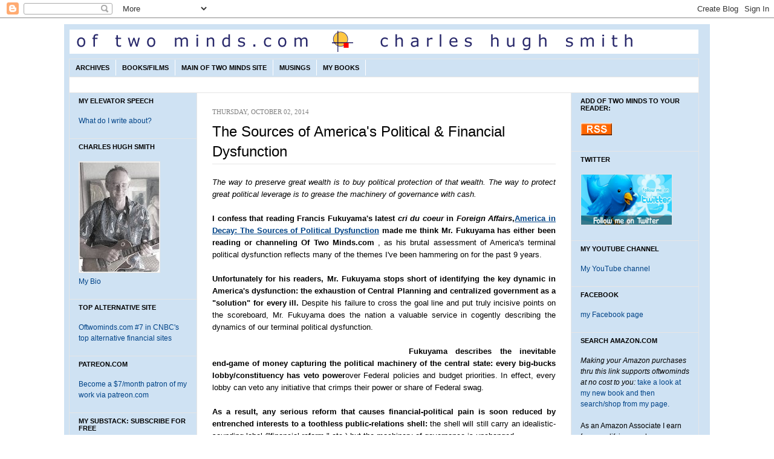

--- FILE ---
content_type: text/html; charset=UTF-8
request_url: https://charleshughsmith.blogspot.com/2014/10/the-sources-of-americas-political.html
body_size: 31004
content:
<!DOCTYPE html>
<html dir='ltr' xmlns='http://www.w3.org/1999/xhtml' xmlns:b='http://www.google.com/2005/gml/b' xmlns:data='http://www.google.com/2005/gml/data' xmlns:expr='http://www.google.com/2005/gml/expr'>
<head>
<link href='https://www.blogger.com/static/v1/widgets/2944754296-widget_css_bundle.css' rel='stylesheet' type='text/css'/>
<meta content='IohQ0FRAUiy5qZAFKUcw-Yuyguza98whG0PSm6uU8iE' name='google-site-verification'/>
<meta content='text/html; charset=UTF-8' http-equiv='Content-Type'/>
<meta content='blogger' name='generator'/>
<link href='https://charleshughsmith.blogspot.com/favicon.ico' rel='icon' type='image/x-icon'/>
<link href='http://charleshughsmith.blogspot.com/2014/10/the-sources-of-americas-political.html' rel='canonical'/>
<link rel="alternate" type="application/atom+xml" title="oftwominds-Charles Hugh Smith - Atom" href="https://charleshughsmith.blogspot.com/feeds/posts/default" />
<link rel="alternate" type="application/rss+xml" title="oftwominds-Charles Hugh Smith - RSS" href="https://charleshughsmith.blogspot.com/feeds/posts/default?alt=rss" />
<link rel="service.post" type="application/atom+xml" title="oftwominds-Charles Hugh Smith - Atom" href="https://www.blogger.com/feeds/33848955/posts/default" />

<link rel="alternate" type="application/atom+xml" title="oftwominds-Charles Hugh Smith - Atom" href="https://charleshughsmith.blogspot.com/feeds/3911689273041875118/comments/default" />
<!--Can't find substitution for tag [blog.ieCssRetrofitLinks]-->
<link href='http://www.oftwominds.com/photos2014/GAJ-250.jpg' rel='image_src'/>
<meta content='http://charleshughsmith.blogspot.com/2014/10/the-sources-of-americas-political.html' property='og:url'/>
<meta content='The Sources of America&#39;s Political &amp; Financial Dysfunction' property='og:title'/>
<meta content='The way to preserve great wealth is to buy political protection of that wealth. The way to protect great political leverage is to grease the...' property='og:description'/>
<meta content='https://lh3.googleusercontent.com/blogger_img_proxy/AEn0k_tSwtnDWQpBhBPybXOz-6RLqxsvzYI3fokq7XIB39wvS-gaCbYDfTDJ9OI4y4XzqLSJUjGc7yooaoU8-l2y6hdS5irZJ8I5ZmThRnWIdaYhhiaN-w=w1200-h630-p-k-no-nu' property='og:image'/>
<title>oftwominds-Charles Hugh Smith: The Sources of America's Political & Financial Dysfunction</title>
<style id='page-skin-1' type='text/css'><!--
/* ************ START OF CSS STYLING ************ */
/* -----------------------------------------------------------------------
Blogger Template Design: Newspaper III
Design by: Ourblogtemplates.com
Terms of Use: Free template with credit linked to Ourblogtemplates.com
----------------------------------------------------------------------- */
/* Variable definitions
========================
<Variable name="bodybgColor" description="Body Background Color"
type="color" default="#FFBBE8">
<Variable name="blogframeColor" description="Blog Background Color"
type="color" default="#800040">
<Variable name="blogBorderColor" description="Blog Border Color"
type="color" default="#800040">
<Variable name="headerbgColor" description="Header Background Color"
type="color" default="#ffffff">
<Variable name="headerBorderColor" description="Header Border Color"
type="color" default="#800040">
<Variable name="blogTitleColor" description="Blog Title Color"
type="color" default="#800040">
<Variable name="blogDescriptionColor" description="Blog Description Color"
type="color" default="#800040">
<Variable name="linkbarbgColor" description="Linkbar Background Color"
type="color" default="#C94093">
<Variable name="linkbarmainBorderColor" description="Linkbar Main Border Color"
type="color" default="#C94093">
<Variable name="linkbarBorderColor" description="Linkbar Border Color"
type="color" default="#9D1961">
<Variable name="linkbarTextColor" description="Linkbar Text Color"
type="color" default="#ffffff">
<Variable name="linkbarHoverBgColor" description="Linkbar Hover Background Color"
type="color" default="#ffffff">
<Variable name="linkbarHoverTextColor" description="Linkbar Hover Text Color"
type="color" default="#9D1961">
<Variable name="middlebarbgColor" description="Middlebar Background Color"
type="color" default="#ffffff">
<Variable name="contentbgColor" description="Content Background Color"
type="color" default="#ffffff">
<Variable name="contentBorderColor" description="Content Border Color"
type="color" default="#9D1961">
<Variable name="postbgColor" description="Post Background Color"
type="color" default="#ffffff">
<Variable name="postBorderColor" description="Post Border Color"
type="color" default="#ffffff">
<Variable name="postTitleColor" description="Post Title Color"
type="color" default="#000000">
<Variable name="posttitlebgColor" description="Post Title Background Color"
type="color" default="#000000">
<Variable name="posttitleBorderColor" description="Post Title Border Color"
type="color" default="#000000">
<Variable name="dateHeaderColor" description="Date Header Color"
type="color" default="#000000">
<Variable name="textColor" description="Text Color"
type="color" default="#191919">
<Variable name="mainLinkColor" description="Main Link Color"
type="color" default="#333333">
<Variable name="mainHoverLinkColor" description="Main Hover Link Color"
type="color" default="#9D1961">
<Variable name="mainVisitedLinkColor" description="Main Visited Link Color"
type="color" default="#9D1961">
<Variable name="blockquotebgColor" description="Blockquote Background Color"
type="color" default="#191919">
<Variable name="blockquoteBorderColor" description="Blockquote Border Color"
type="color" default="#191919">
<Variable name="blockQuoteColor" description="Blockquote Color"
type="color" default="#191919">
<Variable name="codeTextColor" description="Code Text Color"
type="color" default="#660000">
<Variable name="imagebgColor" description="Photo Background Color"
type="color" default="#f5f5f5">
<Variable name="imageBorderColor" description="Photo Border Color"
type="color" default="#f5f5f5">
<Variable name="postfooterBgColor" description="Postfooter Background Color"
type="color" default="#b8659C">
<Variable name="postfooterBorderColor" description="Postfooter Border Color"
type="color" default="#b8659C">
<Variable name="postfooterTextColor" description="Postfooter Text Color"
type="color" default="#b8659C">
<Variable name="postfooterLinkColor" description="Postfooter Link Color"
type="color" default="#b8659C">
<Variable name="commentTabLinkColor" description="Comment Tab Link Color"
type="color" default="#b8659C">
<Variable name="feedlinksColor" description="Feed Links Color"
type="color" default="#9D1961">
<Variable name="sidebar1bgColor" description="Sidebar1 Background Color"
type="color" default="#FFBBE8">
<Variable name="sidebar1BorderColor" description="Sidebar1 Border Color"
type="color" default="#C94093">
<Variable name="sidebar1HeaderBgColor" description="Sidebar1 Header Background Color"
type="color" default="#ffffff">
<Variable name="sidebar1HeaderBorderColor" description="Sidebar1 Header Border Color"
type="color" default="#C94093">
<Variable name="sidebar1HeaderColor" description="Sidebar1 Header Color"
type="color" default="#000000">
<Variable name="sidebar1TextColor" description="Sidebar1 Text Color"
type="color" default="#9D1961">
<Variable name="sidebar1LinkColor" description="Sidebar1 Link Color"
type="color" default="#9D1961">
<Variable name="sidebar1HoverLinkColor" description="Sidebar1 Hover Link Color"
type="color" default="#000000">
<Variable name="sidebar1VisitedLinkColor" description="Sidebar1 Visited Link Color"
type="color" default="#000000">
<Variable name="sidebarListLineColor" description="Sidebar List Line Color"
type="color" default="#000000">
<Variable name="profileBorderColor" description="Profile Border Color"
type="color" default="#000000">
<Variable name="lowerbarbgColor" description="Lowerbar Background Color"
type="color" default="#ffffff">
<Variable name="lowerbarBorderColor" description="Lowerbar Border Color"
type="color" default="#C94093">
<Variable name="lowerbarHeaderColor" description="Lowerbar Header Color"
type="color" default="#000000">
<Variable name="lowerbarTitleBgColor" description="Lowerbar Header Background Color"
type="color" default="#C94093">
<Variable name="lowerbarTitleBorderColor" description="Lowerbar Header Border Color"
type="color" default="#C94093">
<Variable name="lowerbarTextColor" description="Lowerbar Text Color"
type="color" default="#9D1961">
<Variable name="lowerbarLinkColor" description="Lowerbar Link Color"
type="color" default="#9D1961">
<Variable name="lowerbarHoverLinkColor" description="Lowerbar Hover Link Color"
type="color" default="#000000">
<Variable name="lowerbarVisitedLinkColor" description="Lowerbar Visited Link Color"
type="color" default="#000000">
<Variable name="lowerbarListLineColor" description="Lowerbar List Line Color"
type="color" default="#000000">
<Variable name="commentbgColor" description="Comment Background Color"
type="color" default="#9D1961">
<Variable name="commentBorderColor" description="Comment Border Color"
type="color" default="#C94093">
<Variable name="commentboxBgColor" description="Comment Box Background Color"
type="color" default="#9D1961">
<Variable name="commentboxBorderColor" description="Comment Box Border Color"
type="color" default="#C94093">
<Variable name="commentTitleColor" description="Comment Header Color"
type="color" default="#000000">
<Variable name="commentauthorBgColor" description="Comment Author Background Color"
type="color" default="#9D1961">
<Variable name="commentauthorColor" description="Comment Author Color"
type="color" default="#9D1961">
<Variable name="commentTimeStampColor" description="Comment Timestamp Color"
type="color" default="#C94093">
<Variable name="commentTextColor" description="Comment Text Color"
type="color" default="#4c4c4c">
<Variable name="footerbgColor" description="Footer Background Color"
type="color" default="#ffffff">
<Variable name="footerBorderColor" description="Footer Border Color"
type="color" default="#000000">
<Variable name="footerHeaderColor" description="Footer Header Color"
type="color" default="#000000">
<Variable name="footerTextColor" description="Footer Text Color"
type="color" default="#C94093">
<Variable name="footerLinkColor" description="Footer Link Color"
type="color" default="#C94093">
<Variable name="footerHoverLinkColor" description="Footer Hover Link Color"
type="color" default="#C94093">
<Variable name="footerVisitedLinkColor" description="Footer Visited Link Color"
type="color" default="#C94093">
<Variable name="blogTitleFont" description="Blog Title Font"
type="font"
default="normal bold 273% Georgia, Times, serif"
>
<Variable name="blogDescriptionFont" description="Blog Description Font"
type="font"
default="normal normal 104% georgia,helvetica,verdana,Georgia, serif"
>
<Variable name="linkbarTextFont" description="Linkbar Text Font"
type="font"
default="normal normal 77% Verdana, sans-serif"
>
<Variable name="postTitleFont" description="Post Title Font"
type="font"
default="normal bold 180% Georgia, Times, serif"
>
<Variable name="dateHeaderFont" description="Date Header Font"
type="font"
default="normal bold 117% Arial, sans-serif"
>
<Variable name="textFont" description="Text Font"
type="font"
default="normal normal 90% Arial, sans-serif"
>
<Variable name="quoteFont" description="Blog Quote Font"
type="font"
default="normal normal 92% helvetica,tahoma,verdana,arial,times,Sans-serif"
>
<Variable name="sidebarHeaderFont" description="Sidebar Title Font"
type="font"
default="normal bold 117% Arial, sans-serif"
>
<Variable name="sidebarTextFont" description="Sidebar Text Font"
type="font"
default="normal normal 78% Arial, Verdana, sans-serif"
>
<Variable name="postfooterTextFont" description="Post-Footer Text Font"
type="font"
default="normal normal 93% Arial, sans-serif"
>
<Variable name="commentTitleFont" description="Comment Title Font"
type="font"
default="normal bold 120% Arial, sans-serif"
>
<Variable name="commentTextFont" description="Comment Text Font"
type="font"
default="normal normal 95% Arial, sans-serif"
>
<Variable name="footerHeaderFont" description="Footer Header Font"
type="font"
default="normal bold 131% Trebuchet, Trebuchet MS, Arial, sans-serif"
>
<Variable name="footerTextFont" description="Footer Text Font"
type="font"
default="normal normal 76% Trebuchet, Trebuchet MS, Arial, sans-serif"
>
*/
/* -----   GLOBAL   ----- Blogger template design by Ourblogtemplates.com */
* {margin:0; padding:0;}
body {
margin: 0px 0px 0px 0px;
padding: 0px 0px 0px 0px;
text-align: center;
color: #000000;
background: #ffffff url() repeat top right;
/* background-attachment: fixed; */
font-family: arial,verdana,helvetica,tahoma,Sans-serif;
font-size: 100%;
width: 100%;
}
#outer-wrapper {
margin: 0 auto;   /* auto - to make the template lay in the screen center */
padding: 0px 0px 0px 0px;
margin-top: 0px;
margin-bottom: 20px;
position: relative;
width: 100%;
text-align: center;
}
#blog-wrapper {
margin: 0 auto;   /* auto - to make the template lay in the screen center */
padding: 7px;
margin-top: 0px;
margin-bottom: 2px;
text-align: center;
position: relative;
width: 1052px;
background: #cfe2f3;
border: 1px solid #cfe2f3;
}
#spacer {clear: both; margin: 0; padding: 0;}
/* global link attributes */
a {color: #004387; text-decoration: underline;}
a:hover {color: #4c4c4c; text-decoration: underline;}
a:visited {color: #004387; text-decoration: underline;}
/* Blogger Navigation Bar */
#Navbar1 {
margin: 0;
padding: 0;
/* visibility: hidden; */
/* display: none; */
}
/* -----   TOP ADS   ----- Blogger template design by Ourblogtemplates.com */
#topads-wrapper {
margin: 0;
padding: 0;
position: relative;
text-align: center;
width: 100%;
}
#topads {margin: 0; padding: 0;}
#topads .widget {margin: 0; padding: 5px 0;}
/* -----   HEADER   ----- Blogger template design by Ourblogtemplates.com */
#header-wrapper {
margin: 0px 0px 7px 0px;
padding: 0px 0px 0px 0px;
width: 1040px;
background: #ffffff;
border: 1px solid #cfe2f3;
}
#header {
margin: 0px 0px 0px 0px;
padding: 0px 0px 0px 0px;
text-align: left;
}
#header h1 {
color: #004387;
font: normal bold 308% Times, serif;
font-variant: small-caps;
margin: 0px 0px 0px 0px;
padding: 12px 20px 0px 20px;
}
#header h1 a {
text-decoration: none;
color: #004387;
}
#header h1 a:hover {
text-decoration: underline;
color: #333333;
}
#header .description {
color: #333333;
font: normal bold 106% Georgia, Times, serif;
margin: 0px 0px 0px 0px;
padding: 2px 20px 25px 20px;
}
#header h1 p, #header .description p {margin:0;padding:0}
#header a img {
margin: 0px 0px 0px 0px;
padding: 0px 0px 0px 0px;
border: 0;
}
/* -----   LINKBAR   ----- Blogger template design by Ourblogtemplates.com */
#linkbar-wrapper {
margin: 0px 0px 0px 0px;
padding: 0px 0px 0px 0px;
width: 1040px;
position: relative;
background: #cfe2f3;
border: 1px solid #e6e6e6;
}
#linkbar .widget {
margin: 0px 0px 0px 0px;
padding: 4px 0px 7px 0px;
text-align: left;
}
#linkbar ul {
margin: 0px 0px 0px 0px;
padding: 0px 0px 0px 0px;
list-style-type:none;
}
#linkbar li {
display: inline;
margin: 0px 0px 0px 0px;
padding: 0px 0px 0px 0px;
}
#linkbar h2 {
margin: 0px 0px 0px 0px;
padding: 0px 0px 0px 0px;
display: none;
visibility: hidden;
}
#linkbar a {
clear: both;
margin: 0px -4px 0px 0px;
padding: 7px 10px 7px 10px;
width:100%;
text-decoration:none;
font: normal bold 67% Arial, sans-serif;
color: #000000;
text-transform: uppercase;
border-right: 1px solid #ffffff;
border-left: 0px solid #ffffff;
}
#linkbar a:hover {
color: #999999;
background: #e8f9ff;
}
/* -----   MIDDLE ADS   ----- Blogger template design by Ourblogtemplates.com */
#middleads-wrapper {
margin: 0px 0px 0px 0px;
padding: 0px 0px 0px 0px;
width: 1042px;
position: relative;
text-align: center;
}
#middleads, #middleads2 {
margin: 0px 0px 0px 0px;
padding: 15px 0px 10px 0px;
background: #ffffff;
border-left: 1px solid #e6e6e6;
border-right: 1px solid #e6e6e6;
}
#middleads .widget, #middleads2 .widget {
margin: 0;
padding: 0 0 5px 0;
}
/* -----   MAIN   ----- Blogger template design by Ourblogtemplates.com */
#content-wrapper {
width: 1040px;
margin: 0px 0px 0px 0px;
padding: 0px 0px 0px 0px;
position: relative;
text-align: left;
background: #ffffff;
border: 1px solid #e6e6e6;
word-wrap: break-word; /* fix for long text breaking sidebar float in IE */
overflow: hidden; /* fix for long non-text content breaking IE sidebar float */
}
#main-wrapper {
float: left;
width: 618px;
margin: 0px 0px 0px 0px;
padding: 0px 0px 0px 0px;
word-wrap: break-word; /* fix for long text breaking sidebar float in IE */
overflow: hidden; /* fix for long non-text content breaking IE sidebar float */
}
#main {
width: 618px;
margin: 0px 0px 0px 0px;
padding: 25px 0px 0px 0px;
color: #000000;
font: normal normal 82% Georgia, Times, serif;
background: #ffffff;
border-left: 0px solid #e6e6e6;
}
#main .widget {
margin: 0px 0px 0px 0px;
padding: 0px 25px 25px 25px;
}
.post {
margin: 0px 0px 0px 0px;
padding: 0px 0px 0px 0px;
line-height: 1.6em;
text-align: justify;
}
.post h3 {
margin: 0px 0px 20px 0px;
padding: 0px 0px 4px 0px;
color: #000000;
font: normal normal 24px Arial, Tahoma, Helvetica, FreeSans, sans-serif;;
text-decoration: none;
text-align: left;
line-height: 1.4em;
/* text-transform: uppercase; */
border-bottom: 1px solid #e6e6e6;
}
.post h3 a, .post h3 a:visited {
color: #000000;
text-decoration: none;
}
.post h3 a:hover {
color: #004387;
text-decoration: none;
}
.post-header-line-1 {
}
h2.date-header {
margin: 0px 0px 0px 0px;
padding: 0px 0px 10px 0px;
text-align: left;
color: #7f7f7f;
font: normal normal 86% Georgia, Times, serif;
text-decoration: none;
text-transform: uppercase;
}
.date-header span {
margin: 0px 0px 0px 0px;
padding: 0px 0px 0px 0px;
}
.post-body p {
/* Fix bug in IE5/Win with italics in posts */
margin: 0px 0px 0px 0px;
padding: 1px 0px 1px 0px;
display: inline; /* to fix floating-ads wrapping problem in IE */
height: 1%;
overflow: visible;
}
.post-body p a, .post-body p a:visited {
color: #004387;
text-decoration: underline;
}
.post-body a:hover {
text-decoration: underline;
color: #4c4c4c;
}
.post ul {
margin: 0px 0px 0px 0px;
padding: 12px 0px 12px 30px;
list-style-type: disc;
line-height: 1.6em;
font-size: 95%;
}
.post ol {
margin: 0px 0px 0px 0px;
padding: 12px 0px 12px 30px;
line-height: 1.6em;
font-size: 95%;
}
.post li {
margin: 0px 0px 0px 0px;
padding: 0px 0px 8px 0px;
}
a img {
margin: 5px 5px 5px 5px;
padding: 0px 0px 0px 0px;
}
.post img {
margin: 5px;
padding: 5px;
background: #ffffff;
border: 1px solid #eeeeee;
}
/* -----   POST-FOOTER   ----- Blogger template design by Ourblogtemplates.com */
.post-footer {
display: block;
margin: 15px 0px 25px 0px;
padding: 4px 0px 5px 0px;
text-align: left;
font: normal normal 92% Georgia, Times, serif;
color: #7f7f7f;
font-weight: normal;
line-height: 1.6em;
text-decoration: none;
/* background: #e6e6e6; */
border-top: 1px dashed #ffffff;
}
.post-footer-line {
margin: 0px 0px 0px 0px;
padding: 0px 0px 0px 0px;
}
.post-footer-line-1, .post-footer-line-2, .post-footer-line-3 {
margin: 0px 0px 0px 0px;
padding: 0px 0px 0px 0px;
}
.post-footer a {
color: #7f7f7f;
text-decoration: none;
}
.post-footer a:hover {
color: #4c4c4c;
text-decoration: underline;
}
.post-footer .post-comment-link a {
margin: 0px 0px 0px 0px;
padding: 0px 0px 0px 0px;
color: #7f7f7f;
font-weight: normal;
text-decoration: none;
}
.post-footer .post-comment-link a:hover {
color: #4c4c4c;
text-decoration: underline;
}
.post-footer .post-icons {
margin: 0px 0px 0px 0px;
padding: 0px 0px 0px 0px;
}
.post-footer img {
margin: 0px 0px 0px 0px;
padding: 0px 0px 5px 0px;
/* background: #e6e6e6; */
}
#blog-pager {
margin: 0px 0px 0px 0px;
padding: 20px 0px 0px 0px;
text-align: center;
font: normal normal 92% Georgia, Times, serif;
color: #004387;
}
#blog-pager a {color: #004387}
#blog-pager a:hover {color: #4c4c4c}
#blog-pager-newer-link {
float: left;
margin: 0px 0px 0px 0px;
padding: 0px 0px 0px 0px;
}
#blog-pager-older-link {
float: right;
margin: 0px 0px 0px 0px;
padding: 0px 0px 0px 0px;
}
.feed-links {
margin: 10px 0px 0px 0px;
padding: 0px 0px 0px 0px;
clear: both;
text-align: left;
font: normal normal 92% Georgia, Times, serif;
color: #004387;
}
.feed-links a, .feed-links a:visited {color: #004387}
.feed-links a:hover {color: #4c4c4c}
/* -----   BLOCKQUOTE   ----- */
blockquote {
margin: 10px 20px 10px 20px;
padding: 10px 15px 10px 15px;
font: italic normal 105% Georgia, Times, serif;
line-height: 1.6em;
color: #4c4c4c;
background: #ffffff;
border: 2px solid #f1f1f1;
}
/* -----   CODE   ----- */
code {
color: #4c4c4c;
font-size: 110%;
}
/* -----   SIDEBAR   ----- Blogger template design by Ourblogtemplates.com */
#side-wrapper1, #side-wrapper2 {
width: 211px;
float: left;
margin: 0px 0px 0px 0px;
padding: 0px 0px 0px 0px;
word-wrap: break-word; /* fix for long text breaking sidebar float in IE */
overflow: hidden; /* fix for long non-text content breaking IE sidebar float */
}
.sidebar {
margin: 0px 0px 0px 0px;
padding: 0px 0px 0px 0px;
text-align: left;
font: normal normal 74% Arial, sans-serif;
}
#sidebar1 {
width: 210px;
margin: 0px 0px 0px 0px;
padding: 0px 0px 0px 0px;
color: #000000;
background: #cfe2f3;
border-right: 1px solid #e6e6e6;
line-height: 1.6em;
}
#sidebar2 {
width: 210px;
margin: 0px 0px 0px 0px;
padding: 0px 0px 0px 0px;
color: #000000;
background: #cfe2f3;
border-left: 1px solid #e6e6e6;
line-height: 1.6em;
}
#sidebar1 .widget, #sidebar2 .widget {
margin: 0px 0px 0px 0px;
padding: 15px 15px 20px 15px;
border-bottom: 1px solid #e6e6e6;
}
/* sidebar heading ----- Blogger template design by Ourblogtemplates.com */
#sidebar1 h2, #sidebar2 h2 {
margin: -15px -15px 10px -15px;
padding: 7px 15px 7px 15px;
text-align: left;
color: #000000;
font: normal bold 91% Arial, sans-serif;
text-transform: uppercase;
text-decoration: none;
background: #cfe2f3;
border-top: 0px solid #cfe2f3;
border-bottom: 1px solid #cfe2f3;
}
.sidebar ul, #BlogArchive1 ul {
margin: 0px 0px 0px 0px;
padding: 0px 0px 0px 0px;
}
.sidebar li, #BlogArchive1 li {
margin: 0px 0px 6px 15px;
padding: 0px 0px 6px 0px;
line-height: 1.4em;
list-style-type: square;
border-bottom: 1px solid #e6e6e6;
}
#sidebar1 a, #sidebar2 a {
color: #004387;
text-decoration: none;
}
#sidebar1 a:hover, #sidebar2 a:hover {
text-decoration: none;
color: #7f7f7f;
}
#sidebar1 a:visited, #sidebar2 a:visited {
text-decoration: none;
color: #004387;
}
.sidebar a img {
margin: 0px 0px 0px 0px;
padding: 0px 0px 0px 0px;
border: 1px solid #e6e6e6;
}
/* -----   PROFILE   ----- Blogger template design by Ourblogtemplates.com */
.profile-img {
margin: 7px;
padding: 0px;
border: 1px solid #e6e6e6;
}
.profile-textblock {
margin: 0px 0px 0px 0px;
padding: 3px 0px 3px 0px;
clear: both;
line-height: 1.6em;
/* border-top: 1px solid #e6e6e6;
border-bottom: 1px solid #e6e6e6; */
}
.profile-datablock {
margin: 2px 0px 5px 0px;
padding: 0px 0px 0px 0px;
}
.profile-data {
margin: 0px 0px 0px 0px;
padding: 0px 0px 0px 0px;
font-weight: normal;
font-style: italic;
}
.profile-link {
margin: 0px 0px 0px 0px;
padding: 0px 0px 0px 0px;
}
/* -----   COMMENT   ----- Blogger template design by Ourblogtemplates.com */
#comments {
margin: 0px 0px 0px 0px;
padding: 0px 0px 20px 0px;
text-align: left;
color: #4c4c4c;
font: normal normal 101% Arial, sans-serif;
}
.comments-singleblock {
margin: 10px 0px 10px 0px;
padding: 15px;
background: #ffffff;
border: 1px solid #e6e6e6;
}
/* comment-header */
#comments h4 {
margin: 15px 0px 0px 0px;
padding: 0px 0px 5px 0px;
color: #000000;
font: normal bold 124% Times, serif;
text-transform: uppercase;
}
.deleted-comment {
font-style:italic;
color:gray;
margin: 5px 0px 5px 0px;
}
.comment-author {
margin: -15px -15px 0px -15px;
padding: 5px 15px 5px 15px;
color: #333333;
font-weight: bold;
background: #e8f9ff;
border-bottom: 1px solid #e6e6e6;
}
.comment-author a {color: #333333; text-decoration: none;}
.comment-author a:hover {color: #999999; text-decoration: underline;}
.comment-author a:visited {color: #333333; text-decoration: none;}
.comment-body {margin: 0; padding: 10px 0px 0px 30px;}
.comment-body p {margin: 0; padding: 0; line-height: 1.6em;}
.comment-footer, .comment-footer a {margin: 0px 0px 0px 0px; padding: 4px 0px 0px 0px;}
.comment-timestamp {
margin: 0px 0px 0px 0px;
padding: 0px 0px 0px 0px;
color: #999999;
}
.comment-timestamp a {
color: #999999;
text-decoration: none;
}
.comment-timestamp a:hover {color: #333333; text-decoration: underline;}
#comments ul {margin: 0; padding: 0; list-style-type: none;}
#comments li {margin: 0; padding: 0;}
a.comment-link {
/* ie5.0/win doesn't apply padding to inline elements,
so we hide these two declarations from it */
padding: 0px 0px 0px 0px;
}
html>body a.comment-link {
/* respecified, for ie5/mac's benefit */
padding-left: 0px;
}
#backlinks-container {margin-top: 30px}
/* -----   LOWER SECTION   ----- Blogger template design by Ourblogtemplates.com */
#lower-wrapper {
margin: 0px 0px 0px 0px;
padding: 0px 0px 0px 0px;
width: 990px;
font: normal normal 74% Arial, sans-serif;
color: #7f7f7f;
background: #ffffff;
border-top: 1px solid #e6e6e6;
border-bottom: 1px solid #e6e6e6;
border-left: 1px solid #e6e6e6;
border-right: 1px solid #e6e6e6;
}
#lowerbar-wrapper {
float: left;
margin: 0px 0px 0px 0px;
padding: 0px 0px 20px 0px;
width: 33%;
text-align: left;
line-height: 1.8em;
word-wrap: break-word; /* fix for long text breaking sidebar float in IE */
overflow: hidden; /* fix for long non-text content breaking IE sidebar float */
}
#lowerads-wrapper {
float: left;
margin: 0px 0px 0px 0px;
padding: 0px 0px 0px 0px;
width: 100%;
text-align: center;
word-wrap: break-word; /* fix for long text breaking sidebar float in IE */
overflow: hidden; /* fix for long non-text content breaking IE sidebar float */
}
.lowerbar {margin: 0; padding: 0;}
.lowerbar .widget {margin: 0; padding: 30px 20px 0px 30px;}
.lowerads {margin: 0; padding: 0;}
.lowerads .widget {margin: 0; padding: 0px 0px 30px 0px;}
.lowerbar h2 {
margin: 0px -15px 10px -15px;
padding: 7px 15px 7px 15px;
color: #4c4c4c;
font: normal bold 91% Arial, sans-serif;
text-align: left;
text-transform: uppercase;
background: #e8f9ff;
border-top: 1px solid #e6e6e6;
border-bottom: 1px solid #e6e6e6;
}
.lowerbar ul {
margin: 0px 0px 0px 0px;
padding: 0px 0px 0px 0px;
}
.lowerbar li {
margin: 0px 0px 6px 15px;
padding: 0px 0px 6px 0px;
line-height: 1.4em;
list-style-type: square;
border-bottom: 1px solid #e6e6e6;
}
.lowerbar a {color: #004387; text-decoration: none;}
.lowerbar a:hover {text-decoration: underline; color: #ffffff;}
.lowerbar a:visited {text-decoration: none; color: #004387;}
/* -----   FOOTER   ----- Blogger template design by Ourblogtemplates.com */
#footer-wrapper {
clear: both;
display: inline; /* handles IE margin bug */
float: left;
width: 992px;
margin: 0px 0px 0px 0px;
padding: 0px 0px 0px 0px;
}
#footer {
margin: 0px 0px 0px 0px;
padding: 20px 0px 0px 0px;
text-align: left;
color: #e6e6e6;
font: normal normal 79% Trebuchet, Trebuchet MS, Arial, sans-serif;
line-height: 1.6em;
background: #4c4c4c;
border: 1px solid #e6e6e6;
border-top: 0;
}
#footer h2 {
margin: 0px 0px 0px 0px;
padding: 0px 0px 5px 0px;
color: #e6e6e6;
font: normal normal 113% Trebuchet, Trebuchet MS, Arial, sans-serif;
}
#footer .widget {
margin: 0px 0px 0px 0px;
padding: 0px 20px 20px 20px;
}
.footer p {margin: 0; padding: 0}
.footer a {
color: #e6e6e6;
text-decoration: none;
}
.footer a:hover {
color: #ffffff;
text-decoration: underline;
}
.footer a:visited {
color: #e6e6e6;
text-decoration: none;
}
/* -----   BOTTOM ADS   ----- Blogger template design by Ourblogtemplates.com */
#bottomads-wrapper {
margin: 0;
padding: 0;
position: relative;
text-align: center;
width: 100%;
}
#bottomads {margin: 0; padding: 10px 0;}
#bottomads .widget {margin: 0; padding: 5px 0;}
/* -----   CREDIT   ----- */
#credit {
margin: 0px 0px 0px 0px;
padding: 2px 0px 0px 0px;
width: 100%;
height: 26px;
clear: both;
font-family: verdana, helvetica;
font-size: 70%;
color: #444444;
font-weight: normal;
background: #777777;
}
#creditleft {
margin: 0px 0px 0px 0px;
padding: 7px 0px 0px 0px;
height: 26px;
position: relative;
float: left;
text-align: left;
display: inline;
width: 71%;
background: #ffffff;
}
#creditright {
margin: -33px 0px 0px 0px;
padding: 7px 0px 0px 0px;
height: 26px;
position: relative;
float: right;
text-align:right;
display: inline;
width: 30%;
background: #ffffff;
}
#creditleft p {
margin: 0;
padding: 0
}
#creditright p {
margin: 0;
padding: 0
}
#creditleft a, .creditleft a:hover, .creditleft a:visited {
color: #444444;
text-decoration: underline;
}
#creditright a, .creditright a:hover, .creditright a:visited {
color: #444444;
text-decoration: underline;
}
/* ************ END OF CSS STYLING ************ */
/** Page structure tweaks for layout editor wireframe */
body#layout #main,
body#layout #sidebar {
padding: 0;
}

--></style>
<link href='https://www.blogger.com/dyn-css/authorization.css?targetBlogID=33848955&amp;zx=6238c104-e066-4dae-b3be-3f555b665cf9' media='none' onload='if(media!=&#39;all&#39;)media=&#39;all&#39;' rel='stylesheet'/><noscript><link href='https://www.blogger.com/dyn-css/authorization.css?targetBlogID=33848955&amp;zx=6238c104-e066-4dae-b3be-3f555b665cf9' rel='stylesheet'/></noscript>
<meta name='google-adsense-platform-account' content='ca-host-pub-1556223355139109'/>
<meta name='google-adsense-platform-domain' content='blogspot.com'/>

<!-- data-ad-client=ca-pub-6006126731309477 -->

</head>
<body>
<div class='navbar section' id='navbar'><div class='widget Navbar' data-version='1' id='Navbar1'><script type="text/javascript">
    function setAttributeOnload(object, attribute, val) {
      if(window.addEventListener) {
        window.addEventListener('load',
          function(){ object[attribute] = val; }, false);
      } else {
        window.attachEvent('onload', function(){ object[attribute] = val; });
      }
    }
  </script>
<div id="navbar-iframe-container"></div>
<script type="text/javascript" src="https://apis.google.com/js/platform.js"></script>
<script type="text/javascript">
      gapi.load("gapi.iframes:gapi.iframes.style.bubble", function() {
        if (gapi.iframes && gapi.iframes.getContext) {
          gapi.iframes.getContext().openChild({
              url: 'https://www.blogger.com/navbar/33848955?po\x3d3911689273041875118\x26origin\x3dhttps://charleshughsmith.blogspot.com',
              where: document.getElementById("navbar-iframe-container"),
              id: "navbar-iframe"
          });
        }
      });
    </script><script type="text/javascript">
(function() {
var script = document.createElement('script');
script.type = 'text/javascript';
script.src = '//pagead2.googlesyndication.com/pagead/js/google_top_exp.js';
var head = document.getElementsByTagName('head')[0];
if (head) {
head.appendChild(script);
}})();
</script>
</div></div>
<div id='outer-wrapper'>
<!-- skip links for text browsers -->
<span id='skiplinks' style='display:none;'>
<a href='#main'>skip to main </a> |
<a href='#sidebar'>skip to sidebar</a>
</span>
<div id='topads-wrapper'>
<div class='topads section' id='topads'><div class='widget HTML' data-version='1' id='HTML6'>
<div class='widget-content'>
<script src='https://ads.investingchannel.com/adtags/OfTwoMinds/alternativeinvesting/728x90.js' type='text/javascript' charset='utf-8'></script>
</div>
<div class='clear'></div>
</div></div>
</div>
<div style='clear: both;'></div>
<div id='blog-wrapper'>
<div id='header-wrapper'>
<div class='header section' id='header'><div class='widget Header' data-version='1' id='Header1'>
<div id='header-inner'>
<a href='https://charleshughsmith.blogspot.com/' style='display: block'>
<img alt='oftwominds-Charles Hugh Smith' height='40px; ' id='Header1_headerimg' src='https://blogger.googleusercontent.com/img/b/R29vZ2xl/AVvXsEiffHm2iPh8E4zv9raAg0HjcyQrYHc3qBuG9BVePYrIV1afnBskc26VfFpmvmLsad7ijbSNXKAog5y9tREiZ1UnhEHLzUqyAMmCNjE98r9Z9nkYq-aIey2GU8HsGa_EAsn48IVuow/s1600/otm-blogspot-banner2.png' style='display: block' width='940px; '/>
</a>
</div>
</div></div>
</div>
<div style='clear: both;'></div>
<div id='linkbar-wrapper'>
<div class='linkbar section' id='linkbar'><div class='widget LinkList' data-version='1' id='LinkList1'>
<h2>Linkbar</h2>
<div class='widget-content'>
<ul>
<li><a href='https://www.oftwominds.com/archives.html'>Archives</a></li>
<li><a href='https://www.oftwominds.com/books.html'>Books/Films</a></li>
<li><a href='https://www.oftwominds.com/blog.html'>Main Of Two Minds Site</a></li>
<li><a href='https://www.oftwominds.com/musings-sample.html'>Musings</a></li>
<li><a href='https://www.oftwominds.com/CHS-books.html'>My Books</a></li>
</ul>
<div class='clear'></div>
</div>
</div></div>
</div>
<div style='clear: both;'></div>
<div id='middleads-wrapper'>
<div class='middleads no-items section' id='middleads'></div>
</div>
<div style='clear: both;'></div>
<div id='content-wrapper'>
<div id='side-wrapper1'>
<div class='sidebar section' id='sidebar1'><div class='widget HTML' data-version='1' id='HTML32'>
<h2 class='title'>My Elevator Speech</h2>
<div class='widget-content'>
<a href="https://www.oftwominds.com/CHS-elevator2023.html" target="resource">
What do I write about?</a>
</div>
<div class='clear'></div>
</div><div class='widget Image' data-version='1' id='Image1'>
<h2>charles hugh smith</h2>
<div class='widget-content'>
<a href='https://www.oftwominds.com/blog.html'>
<img alt='charles hugh smith' height='183' id='Image1_img' src='https://blogger.googleusercontent.com/img/b/R29vZ2xl/AVvXsEizzmXO6-FFwiSdjzT_xHdW-taELhPmGdOmlxvDNpleQULei9Ne8mwxtpKSdLWw_e6or_cMY4MKZPaNJc1O3glI98DDP19IF209gS55gSl3yxtiDLQPlk8ceUArgK1-dqP15rqKQQ/s183/CHS9a.jpg' width='133'/>
</a>
<br/>
<span class='caption'><A HREF="https://www.oftwominds.com/bio7-23.html" TARGET="resource">My Bio</A></span>
</div>
<div class='clear'></div>
</div><div class='widget HTML' data-version='1' id='HTML10'>
<h2 class='title'>top alternative site</h2>
<div class='widget-content'>
<a href="https://www.cnbc.com/id/46163886/?slide=8" target="resource">
Oftwominds.com #7 in CNBC's top alternative financial sites</a>
</div>
<div class='clear'></div>
</div><div class='widget HTML' data-version='1' id='HTML23'>
<h2 class='title'>Patreon.com</h2>
<div class='widget-content'>
<a href="https://www.patreon.com/charleshughsmith" target="resource">Become 
a $7/month patron of my work via patreon.com</a>
</div>
<div class='clear'></div>
</div><div class='widget HTML' data-version='1' id='HTML19'>
<h2 class='title'>My Substack: Subscribe for Free</h2>
<div class='widget-content'>
<a href="https://charleshughsmith.substack.com/"  target="resource">
My Substack: Subscribe for Free</a>
</div>
<div class='clear'></div>
</div><div class='widget BlogSearch' data-version='1' id='BlogSearch1'>
<h2 class='title'>Search my site</h2>
<div class='widget-content'>
<div id='BlogSearch1_form'>
<form action='https://charleshughsmith.blogspot.com/search' class='gsc-search-box' target='_top'>
<table cellpadding='0' cellspacing='0' class='gsc-search-box'>
<tbody>
<tr>
<td class='gsc-input'>
<input autocomplete='off' class='gsc-input' name='q' size='10' title='search' type='text' value=''/>
</td>
<td class='gsc-search-button'>
<input class='gsc-search-button' title='search' type='submit' value='Search'/>
</td>
</tr>
</tbody>
</table>
</form>
</div>
</div>
<div class='clear'></div>
</div><div class='widget Followers' data-version='1' id='Followers1'>
<div class='widget-content'>
<div id='Followers1-wrapper'>
<div style='margin-right:2px;'>
<div><script type="text/javascript" src="https://apis.google.com/js/platform.js"></script>
<div id="followers-iframe-container"></div>
<script type="text/javascript">
    window.followersIframe = null;
    function followersIframeOpen(url) {
      gapi.load("gapi.iframes", function() {
        if (gapi.iframes && gapi.iframes.getContext) {
          window.followersIframe = gapi.iframes.getContext().openChild({
            url: url,
            where: document.getElementById("followers-iframe-container"),
            messageHandlersFilter: gapi.iframes.CROSS_ORIGIN_IFRAMES_FILTER,
            messageHandlers: {
              '_ready': function(obj) {
                window.followersIframe.getIframeEl().height = obj.height;
              },
              'reset': function() {
                window.followersIframe.close();
                followersIframeOpen("https://www.blogger.com/followers/frame/33848955?colors\x3dCgt0cmFuc3BhcmVudBILdHJhbnNwYXJlbnQaByMwMDAwMDAiByMwMDAwMDAqByNGRkZGRkYyByMwMDAwMDA6ByMwMDAwMDBCByMwMDAwMDBKByMwMDAwMDBSByNGRkZGRkZaC3RyYW5zcGFyZW50\x26pageSize\x3d21\x26hl\x3den\x26origin\x3dhttps://charleshughsmith.blogspot.com");
              },
              'open': function(url) {
                window.followersIframe.close();
                followersIframeOpen(url);
              }
            }
          });
        }
      });
    }
    followersIframeOpen("https://www.blogger.com/followers/frame/33848955?colors\x3dCgt0cmFuc3BhcmVudBILdHJhbnNwYXJlbnQaByMwMDAwMDAiByMwMDAwMDAqByNGRkZGRkYyByMwMDAwMDA6ByMwMDAwMDBCByMwMDAwMDBKByMwMDAwMDBSByNGRkZGRkZaC3RyYW5zcGFyZW50\x26pageSize\x3d21\x26hl\x3den\x26origin\x3dhttps://charleshughsmith.blogspot.com");
  </script></div>
</div>
</div>
<div class='clear'></div>
</div>
</div><div class='widget BlogArchive' data-version='1' id='BlogArchive1'>
<h2>Blog Archive</h2>
<div class='widget-content'>
<div id='ArchiveList'>
<div id='BlogArchive1_ArchiveList'>
<ul>
<li class='archivedate collapsed'>
<a class='toggle' href='//charleshughsmith.blogspot.com/2014/10/the-sources-of-americas-political.html?widgetType=BlogArchive&widgetId=BlogArchive1&action=toggle&dir=open&toggle=YEARLY-1767254400000&toggleopen=MONTHLY-1412146800000'>
<span class='zippy'>

              &#9658;
            
</span>
</a>
<a class='post-count-link' href='https://charleshughsmith.blogspot.com/2026/'>2026</a>
<span class='post-count' dir='ltr'>(6)</span>
<ul>
<li class='archivedate collapsed'>
<a class='toggle' href='//charleshughsmith.blogspot.com/2014/10/the-sources-of-americas-political.html?widgetType=BlogArchive&widgetId=BlogArchive1&action=toggle&dir=open&toggle=MONTHLY-1767254400000&toggleopen=MONTHLY-1412146800000'>
<span class='zippy'>

              &#9658;
            
</span>
</a>
<a class='post-count-link' href='https://charleshughsmith.blogspot.com/2026/01/'>January</a>
<span class='post-count' dir='ltr'>(6)</span>
</li>
</ul>
</li>
</ul>
<ul>
<li class='archivedate collapsed'>
<a class='toggle' href='//charleshughsmith.blogspot.com/2014/10/the-sources-of-americas-political.html?widgetType=BlogArchive&widgetId=BlogArchive1&action=toggle&dir=open&toggle=YEARLY-1735718400000&toggleopen=MONTHLY-1412146800000'>
<span class='zippy'>

              &#9658;
            
</span>
</a>
<a class='post-count-link' href='https://charleshughsmith.blogspot.com/2025/'>2025</a>
<span class='post-count' dir='ltr'>(138)</span>
<ul>
<li class='archivedate collapsed'>
<a class='toggle' href='//charleshughsmith.blogspot.com/2014/10/the-sources-of-americas-political.html?widgetType=BlogArchive&widgetId=BlogArchive1&action=toggle&dir=open&toggle=MONTHLY-1764576000000&toggleopen=MONTHLY-1412146800000'>
<span class='zippy'>

              &#9658;
            
</span>
</a>
<a class='post-count-link' href='https://charleshughsmith.blogspot.com/2025/12/'>December</a>
<span class='post-count' dir='ltr'>(12)</span>
</li>
</ul>
<ul>
<li class='archivedate collapsed'>
<a class='toggle' href='//charleshughsmith.blogspot.com/2014/10/the-sources-of-americas-political.html?widgetType=BlogArchive&widgetId=BlogArchive1&action=toggle&dir=open&toggle=MONTHLY-1761980400000&toggleopen=MONTHLY-1412146800000'>
<span class='zippy'>

              &#9658;
            
</span>
</a>
<a class='post-count-link' href='https://charleshughsmith.blogspot.com/2025/11/'>November</a>
<span class='post-count' dir='ltr'>(9)</span>
</li>
</ul>
<ul>
<li class='archivedate collapsed'>
<a class='toggle' href='//charleshughsmith.blogspot.com/2014/10/the-sources-of-americas-political.html?widgetType=BlogArchive&widgetId=BlogArchive1&action=toggle&dir=open&toggle=MONTHLY-1759302000000&toggleopen=MONTHLY-1412146800000'>
<span class='zippy'>

              &#9658;
            
</span>
</a>
<a class='post-count-link' href='https://charleshughsmith.blogspot.com/2025/10/'>October</a>
<span class='post-count' dir='ltr'>(12)</span>
</li>
</ul>
<ul>
<li class='archivedate collapsed'>
<a class='toggle' href='//charleshughsmith.blogspot.com/2014/10/the-sources-of-americas-political.html?widgetType=BlogArchive&widgetId=BlogArchive1&action=toggle&dir=open&toggle=MONTHLY-1756710000000&toggleopen=MONTHLY-1412146800000'>
<span class='zippy'>

              &#9658;
            
</span>
</a>
<a class='post-count-link' href='https://charleshughsmith.blogspot.com/2025/09/'>September</a>
<span class='post-count' dir='ltr'>(10)</span>
</li>
</ul>
<ul>
<li class='archivedate collapsed'>
<a class='toggle' href='//charleshughsmith.blogspot.com/2014/10/the-sources-of-americas-political.html?widgetType=BlogArchive&widgetId=BlogArchive1&action=toggle&dir=open&toggle=MONTHLY-1754031600000&toggleopen=MONTHLY-1412146800000'>
<span class='zippy'>

              &#9658;
            
</span>
</a>
<a class='post-count-link' href='https://charleshughsmith.blogspot.com/2025/08/'>August</a>
<span class='post-count' dir='ltr'>(13)</span>
</li>
</ul>
<ul>
<li class='archivedate collapsed'>
<a class='toggle' href='//charleshughsmith.blogspot.com/2014/10/the-sources-of-americas-political.html?widgetType=BlogArchive&widgetId=BlogArchive1&action=toggle&dir=open&toggle=MONTHLY-1751353200000&toggleopen=MONTHLY-1412146800000'>
<span class='zippy'>

              &#9658;
            
</span>
</a>
<a class='post-count-link' href='https://charleshughsmith.blogspot.com/2025/07/'>July</a>
<span class='post-count' dir='ltr'>(12)</span>
</li>
</ul>
<ul>
<li class='archivedate collapsed'>
<a class='toggle' href='//charleshughsmith.blogspot.com/2014/10/the-sources-of-americas-political.html?widgetType=BlogArchive&widgetId=BlogArchive1&action=toggle&dir=open&toggle=MONTHLY-1748761200000&toggleopen=MONTHLY-1412146800000'>
<span class='zippy'>

              &#9658;
            
</span>
</a>
<a class='post-count-link' href='https://charleshughsmith.blogspot.com/2025/06/'>June</a>
<span class='post-count' dir='ltr'>(12)</span>
</li>
</ul>
<ul>
<li class='archivedate collapsed'>
<a class='toggle' href='//charleshughsmith.blogspot.com/2014/10/the-sources-of-americas-political.html?widgetType=BlogArchive&widgetId=BlogArchive1&action=toggle&dir=open&toggle=MONTHLY-1746082800000&toggleopen=MONTHLY-1412146800000'>
<span class='zippy'>

              &#9658;
            
</span>
</a>
<a class='post-count-link' href='https://charleshughsmith.blogspot.com/2025/05/'>May</a>
<span class='post-count' dir='ltr'>(11)</span>
</li>
</ul>
<ul>
<li class='archivedate collapsed'>
<a class='toggle' href='//charleshughsmith.blogspot.com/2014/10/the-sources-of-americas-political.html?widgetType=BlogArchive&widgetId=BlogArchive1&action=toggle&dir=open&toggle=MONTHLY-1743490800000&toggleopen=MONTHLY-1412146800000'>
<span class='zippy'>

              &#9658;
            
</span>
</a>
<a class='post-count-link' href='https://charleshughsmith.blogspot.com/2025/04/'>April</a>
<span class='post-count' dir='ltr'>(12)</span>
</li>
</ul>
<ul>
<li class='archivedate collapsed'>
<a class='toggle' href='//charleshughsmith.blogspot.com/2014/10/the-sources-of-americas-political.html?widgetType=BlogArchive&widgetId=BlogArchive1&action=toggle&dir=open&toggle=MONTHLY-1740816000000&toggleopen=MONTHLY-1412146800000'>
<span class='zippy'>

              &#9658;
            
</span>
</a>
<a class='post-count-link' href='https://charleshughsmith.blogspot.com/2025/03/'>March</a>
<span class='post-count' dir='ltr'>(9)</span>
</li>
</ul>
<ul>
<li class='archivedate collapsed'>
<a class='toggle' href='//charleshughsmith.blogspot.com/2014/10/the-sources-of-americas-political.html?widgetType=BlogArchive&widgetId=BlogArchive1&action=toggle&dir=open&toggle=MONTHLY-1738396800000&toggleopen=MONTHLY-1412146800000'>
<span class='zippy'>

              &#9658;
            
</span>
</a>
<a class='post-count-link' href='https://charleshughsmith.blogspot.com/2025/02/'>February</a>
<span class='post-count' dir='ltr'>(12)</span>
</li>
</ul>
<ul>
<li class='archivedate collapsed'>
<a class='toggle' href='//charleshughsmith.blogspot.com/2014/10/the-sources-of-americas-political.html?widgetType=BlogArchive&widgetId=BlogArchive1&action=toggle&dir=open&toggle=MONTHLY-1735718400000&toggleopen=MONTHLY-1412146800000'>
<span class='zippy'>

              &#9658;
            
</span>
</a>
<a class='post-count-link' href='https://charleshughsmith.blogspot.com/2025/01/'>January</a>
<span class='post-count' dir='ltr'>(14)</span>
</li>
</ul>
</li>
</ul>
<ul>
<li class='archivedate collapsed'>
<a class='toggle' href='//charleshughsmith.blogspot.com/2014/10/the-sources-of-americas-political.html?widgetType=BlogArchive&widgetId=BlogArchive1&action=toggle&dir=open&toggle=YEARLY-1704096000000&toggleopen=MONTHLY-1412146800000'>
<span class='zippy'>

              &#9658;
            
</span>
</a>
<a class='post-count-link' href='https://charleshughsmith.blogspot.com/2024/'>2024</a>
<span class='post-count' dir='ltr'>(153)</span>
<ul>
<li class='archivedate collapsed'>
<a class='toggle' href='//charleshughsmith.blogspot.com/2014/10/the-sources-of-americas-political.html?widgetType=BlogArchive&widgetId=BlogArchive1&action=toggle&dir=open&toggle=MONTHLY-1733040000000&toggleopen=MONTHLY-1412146800000'>
<span class='zippy'>

              &#9658;
            
</span>
</a>
<a class='post-count-link' href='https://charleshughsmith.blogspot.com/2024/12/'>December</a>
<span class='post-count' dir='ltr'>(11)</span>
</li>
</ul>
<ul>
<li class='archivedate collapsed'>
<a class='toggle' href='//charleshughsmith.blogspot.com/2014/10/the-sources-of-americas-political.html?widgetType=BlogArchive&widgetId=BlogArchive1&action=toggle&dir=open&toggle=MONTHLY-1730444400000&toggleopen=MONTHLY-1412146800000'>
<span class='zippy'>

              &#9658;
            
</span>
</a>
<a class='post-count-link' href='https://charleshughsmith.blogspot.com/2024/11/'>November</a>
<span class='post-count' dir='ltr'>(14)</span>
</li>
</ul>
<ul>
<li class='archivedate collapsed'>
<a class='toggle' href='//charleshughsmith.blogspot.com/2014/10/the-sources-of-americas-political.html?widgetType=BlogArchive&widgetId=BlogArchive1&action=toggle&dir=open&toggle=MONTHLY-1727766000000&toggleopen=MONTHLY-1412146800000'>
<span class='zippy'>

              &#9658;
            
</span>
</a>
<a class='post-count-link' href='https://charleshughsmith.blogspot.com/2024/10/'>October</a>
<span class='post-count' dir='ltr'>(13)</span>
</li>
</ul>
<ul>
<li class='archivedate collapsed'>
<a class='toggle' href='//charleshughsmith.blogspot.com/2014/10/the-sources-of-americas-political.html?widgetType=BlogArchive&widgetId=BlogArchive1&action=toggle&dir=open&toggle=MONTHLY-1725174000000&toggleopen=MONTHLY-1412146800000'>
<span class='zippy'>

              &#9658;
            
</span>
</a>
<a class='post-count-link' href='https://charleshughsmith.blogspot.com/2024/09/'>September</a>
<span class='post-count' dir='ltr'>(13)</span>
</li>
</ul>
<ul>
<li class='archivedate collapsed'>
<a class='toggle' href='//charleshughsmith.blogspot.com/2014/10/the-sources-of-americas-political.html?widgetType=BlogArchive&widgetId=BlogArchive1&action=toggle&dir=open&toggle=MONTHLY-1722495600000&toggleopen=MONTHLY-1412146800000'>
<span class='zippy'>

              &#9658;
            
</span>
</a>
<a class='post-count-link' href='https://charleshughsmith.blogspot.com/2024/08/'>August</a>
<span class='post-count' dir='ltr'>(13)</span>
</li>
</ul>
<ul>
<li class='archivedate collapsed'>
<a class='toggle' href='//charleshughsmith.blogspot.com/2014/10/the-sources-of-americas-political.html?widgetType=BlogArchive&widgetId=BlogArchive1&action=toggle&dir=open&toggle=MONTHLY-1719817200000&toggleopen=MONTHLY-1412146800000'>
<span class='zippy'>

              &#9658;
            
</span>
</a>
<a class='post-count-link' href='https://charleshughsmith.blogspot.com/2024/07/'>July</a>
<span class='post-count' dir='ltr'>(14)</span>
</li>
</ul>
<ul>
<li class='archivedate collapsed'>
<a class='toggle' href='//charleshughsmith.blogspot.com/2014/10/the-sources-of-americas-political.html?widgetType=BlogArchive&widgetId=BlogArchive1&action=toggle&dir=open&toggle=MONTHLY-1717225200000&toggleopen=MONTHLY-1412146800000'>
<span class='zippy'>

              &#9658;
            
</span>
</a>
<a class='post-count-link' href='https://charleshughsmith.blogspot.com/2024/06/'>June</a>
<span class='post-count' dir='ltr'>(13)</span>
</li>
</ul>
<ul>
<li class='archivedate collapsed'>
<a class='toggle' href='//charleshughsmith.blogspot.com/2014/10/the-sources-of-americas-political.html?widgetType=BlogArchive&widgetId=BlogArchive1&action=toggle&dir=open&toggle=MONTHLY-1714546800000&toggleopen=MONTHLY-1412146800000'>
<span class='zippy'>

              &#9658;
            
</span>
</a>
<a class='post-count-link' href='https://charleshughsmith.blogspot.com/2024/05/'>May</a>
<span class='post-count' dir='ltr'>(14)</span>
</li>
</ul>
<ul>
<li class='archivedate collapsed'>
<a class='toggle' href='//charleshughsmith.blogspot.com/2014/10/the-sources-of-americas-political.html?widgetType=BlogArchive&widgetId=BlogArchive1&action=toggle&dir=open&toggle=MONTHLY-1711954800000&toggleopen=MONTHLY-1412146800000'>
<span class='zippy'>

              &#9658;
            
</span>
</a>
<a class='post-count-link' href='https://charleshughsmith.blogspot.com/2024/04/'>April</a>
<span class='post-count' dir='ltr'>(13)</span>
</li>
</ul>
<ul>
<li class='archivedate collapsed'>
<a class='toggle' href='//charleshughsmith.blogspot.com/2014/10/the-sources-of-americas-political.html?widgetType=BlogArchive&widgetId=BlogArchive1&action=toggle&dir=open&toggle=MONTHLY-1709280000000&toggleopen=MONTHLY-1412146800000'>
<span class='zippy'>

              &#9658;
            
</span>
</a>
<a class='post-count-link' href='https://charleshughsmith.blogspot.com/2024/03/'>March</a>
<span class='post-count' dir='ltr'>(11)</span>
</li>
</ul>
<ul>
<li class='archivedate collapsed'>
<a class='toggle' href='//charleshughsmith.blogspot.com/2014/10/the-sources-of-americas-political.html?widgetType=BlogArchive&widgetId=BlogArchive1&action=toggle&dir=open&toggle=MONTHLY-1706774400000&toggleopen=MONTHLY-1412146800000'>
<span class='zippy'>

              &#9658;
            
</span>
</a>
<a class='post-count-link' href='https://charleshughsmith.blogspot.com/2024/02/'>February</a>
<span class='post-count' dir='ltr'>(12)</span>
</li>
</ul>
<ul>
<li class='archivedate collapsed'>
<a class='toggle' href='//charleshughsmith.blogspot.com/2014/10/the-sources-of-americas-political.html?widgetType=BlogArchive&widgetId=BlogArchive1&action=toggle&dir=open&toggle=MONTHLY-1704096000000&toggleopen=MONTHLY-1412146800000'>
<span class='zippy'>

              &#9658;
            
</span>
</a>
<a class='post-count-link' href='https://charleshughsmith.blogspot.com/2024/01/'>January</a>
<span class='post-count' dir='ltr'>(12)</span>
</li>
</ul>
</li>
</ul>
<ul>
<li class='archivedate collapsed'>
<a class='toggle' href='//charleshughsmith.blogspot.com/2014/10/the-sources-of-americas-political.html?widgetType=BlogArchive&widgetId=BlogArchive1&action=toggle&dir=open&toggle=YEARLY-1672560000000&toggleopen=MONTHLY-1412146800000'>
<span class='zippy'>

              &#9658;
            
</span>
</a>
<a class='post-count-link' href='https://charleshughsmith.blogspot.com/2023/'>2023</a>
<span class='post-count' dir='ltr'>(145)</span>
<ul>
<li class='archivedate collapsed'>
<a class='toggle' href='//charleshughsmith.blogspot.com/2014/10/the-sources-of-americas-political.html?widgetType=BlogArchive&widgetId=BlogArchive1&action=toggle&dir=open&toggle=MONTHLY-1701417600000&toggleopen=MONTHLY-1412146800000'>
<span class='zippy'>

              &#9658;
            
</span>
</a>
<a class='post-count-link' href='https://charleshughsmith.blogspot.com/2023/12/'>December</a>
<span class='post-count' dir='ltr'>(7)</span>
</li>
</ul>
<ul>
<li class='archivedate collapsed'>
<a class='toggle' href='//charleshughsmith.blogspot.com/2014/10/the-sources-of-americas-political.html?widgetType=BlogArchive&widgetId=BlogArchive1&action=toggle&dir=open&toggle=MONTHLY-1698822000000&toggleopen=MONTHLY-1412146800000'>
<span class='zippy'>

              &#9658;
            
</span>
</a>
<a class='post-count-link' href='https://charleshughsmith.blogspot.com/2023/11/'>November</a>
<span class='post-count' dir='ltr'>(12)</span>
</li>
</ul>
<ul>
<li class='archivedate collapsed'>
<a class='toggle' href='//charleshughsmith.blogspot.com/2014/10/the-sources-of-americas-political.html?widgetType=BlogArchive&widgetId=BlogArchive1&action=toggle&dir=open&toggle=MONTHLY-1696143600000&toggleopen=MONTHLY-1412146800000'>
<span class='zippy'>

              &#9658;
            
</span>
</a>
<a class='post-count-link' href='https://charleshughsmith.blogspot.com/2023/10/'>October</a>
<span class='post-count' dir='ltr'>(13)</span>
</li>
</ul>
<ul>
<li class='archivedate collapsed'>
<a class='toggle' href='//charleshughsmith.blogspot.com/2014/10/the-sources-of-americas-political.html?widgetType=BlogArchive&widgetId=BlogArchive1&action=toggle&dir=open&toggle=MONTHLY-1693551600000&toggleopen=MONTHLY-1412146800000'>
<span class='zippy'>

              &#9658;
            
</span>
</a>
<a class='post-count-link' href='https://charleshughsmith.blogspot.com/2023/09/'>September</a>
<span class='post-count' dir='ltr'>(11)</span>
</li>
</ul>
<ul>
<li class='archivedate collapsed'>
<a class='toggle' href='//charleshughsmith.blogspot.com/2014/10/the-sources-of-americas-political.html?widgetType=BlogArchive&widgetId=BlogArchive1&action=toggle&dir=open&toggle=MONTHLY-1690873200000&toggleopen=MONTHLY-1412146800000'>
<span class='zippy'>

              &#9658;
            
</span>
</a>
<a class='post-count-link' href='https://charleshughsmith.blogspot.com/2023/08/'>August</a>
<span class='post-count' dir='ltr'>(13)</span>
</li>
</ul>
<ul>
<li class='archivedate collapsed'>
<a class='toggle' href='//charleshughsmith.blogspot.com/2014/10/the-sources-of-americas-political.html?widgetType=BlogArchive&widgetId=BlogArchive1&action=toggle&dir=open&toggle=MONTHLY-1688194800000&toggleopen=MONTHLY-1412146800000'>
<span class='zippy'>

              &#9658;
            
</span>
</a>
<a class='post-count-link' href='https://charleshughsmith.blogspot.com/2023/07/'>July</a>
<span class='post-count' dir='ltr'>(12)</span>
</li>
</ul>
<ul>
<li class='archivedate collapsed'>
<a class='toggle' href='//charleshughsmith.blogspot.com/2014/10/the-sources-of-americas-political.html?widgetType=BlogArchive&widgetId=BlogArchive1&action=toggle&dir=open&toggle=MONTHLY-1685602800000&toggleopen=MONTHLY-1412146800000'>
<span class='zippy'>

              &#9658;
            
</span>
</a>
<a class='post-count-link' href='https://charleshughsmith.blogspot.com/2023/06/'>June</a>
<span class='post-count' dir='ltr'>(14)</span>
</li>
</ul>
<ul>
<li class='archivedate collapsed'>
<a class='toggle' href='//charleshughsmith.blogspot.com/2014/10/the-sources-of-americas-political.html?widgetType=BlogArchive&widgetId=BlogArchive1&action=toggle&dir=open&toggle=MONTHLY-1682924400000&toggleopen=MONTHLY-1412146800000'>
<span class='zippy'>

              &#9658;
            
</span>
</a>
<a class='post-count-link' href='https://charleshughsmith.blogspot.com/2023/05/'>May</a>
<span class='post-count' dir='ltr'>(13)</span>
</li>
</ul>
<ul>
<li class='archivedate collapsed'>
<a class='toggle' href='//charleshughsmith.blogspot.com/2014/10/the-sources-of-americas-political.html?widgetType=BlogArchive&widgetId=BlogArchive1&action=toggle&dir=open&toggle=MONTHLY-1680332400000&toggleopen=MONTHLY-1412146800000'>
<span class='zippy'>

              &#9658;
            
</span>
</a>
<a class='post-count-link' href='https://charleshughsmith.blogspot.com/2023/04/'>April</a>
<span class='post-count' dir='ltr'>(12)</span>
</li>
</ul>
<ul>
<li class='archivedate collapsed'>
<a class='toggle' href='//charleshughsmith.blogspot.com/2014/10/the-sources-of-americas-political.html?widgetType=BlogArchive&widgetId=BlogArchive1&action=toggle&dir=open&toggle=MONTHLY-1677657600000&toggleopen=MONTHLY-1412146800000'>
<span class='zippy'>

              &#9658;
            
</span>
</a>
<a class='post-count-link' href='https://charleshughsmith.blogspot.com/2023/03/'>March</a>
<span class='post-count' dir='ltr'>(13)</span>
</li>
</ul>
<ul>
<li class='archivedate collapsed'>
<a class='toggle' href='//charleshughsmith.blogspot.com/2014/10/the-sources-of-americas-political.html?widgetType=BlogArchive&widgetId=BlogArchive1&action=toggle&dir=open&toggle=MONTHLY-1675238400000&toggleopen=MONTHLY-1412146800000'>
<span class='zippy'>

              &#9658;
            
</span>
</a>
<a class='post-count-link' href='https://charleshughsmith.blogspot.com/2023/02/'>February</a>
<span class='post-count' dir='ltr'>(10)</span>
</li>
</ul>
<ul>
<li class='archivedate collapsed'>
<a class='toggle' href='//charleshughsmith.blogspot.com/2014/10/the-sources-of-americas-political.html?widgetType=BlogArchive&widgetId=BlogArchive1&action=toggle&dir=open&toggle=MONTHLY-1672560000000&toggleopen=MONTHLY-1412146800000'>
<span class='zippy'>

              &#9658;
            
</span>
</a>
<a class='post-count-link' href='https://charleshughsmith.blogspot.com/2023/01/'>January</a>
<span class='post-count' dir='ltr'>(15)</span>
</li>
</ul>
</li>
</ul>
<ul>
<li class='archivedate collapsed'>
<a class='toggle' href='//charleshughsmith.blogspot.com/2014/10/the-sources-of-americas-political.html?widgetType=BlogArchive&widgetId=BlogArchive1&action=toggle&dir=open&toggle=YEARLY-1641024000000&toggleopen=MONTHLY-1412146800000'>
<span class='zippy'>

              &#9658;
            
</span>
</a>
<a class='post-count-link' href='https://charleshughsmith.blogspot.com/2022/'>2022</a>
<span class='post-count' dir='ltr'>(155)</span>
<ul>
<li class='archivedate collapsed'>
<a class='toggle' href='//charleshughsmith.blogspot.com/2014/10/the-sources-of-americas-political.html?widgetType=BlogArchive&widgetId=BlogArchive1&action=toggle&dir=open&toggle=MONTHLY-1669881600000&toggleopen=MONTHLY-1412146800000'>
<span class='zippy'>

              &#9658;
            
</span>
</a>
<a class='post-count-link' href='https://charleshughsmith.blogspot.com/2022/12/'>December</a>
<span class='post-count' dir='ltr'>(13)</span>
</li>
</ul>
<ul>
<li class='archivedate collapsed'>
<a class='toggle' href='//charleshughsmith.blogspot.com/2014/10/the-sources-of-americas-political.html?widgetType=BlogArchive&widgetId=BlogArchive1&action=toggle&dir=open&toggle=MONTHLY-1667286000000&toggleopen=MONTHLY-1412146800000'>
<span class='zippy'>

              &#9658;
            
</span>
</a>
<a class='post-count-link' href='https://charleshughsmith.blogspot.com/2022/11/'>November</a>
<span class='post-count' dir='ltr'>(14)</span>
</li>
</ul>
<ul>
<li class='archivedate collapsed'>
<a class='toggle' href='//charleshughsmith.blogspot.com/2014/10/the-sources-of-americas-political.html?widgetType=BlogArchive&widgetId=BlogArchive1&action=toggle&dir=open&toggle=MONTHLY-1664607600000&toggleopen=MONTHLY-1412146800000'>
<span class='zippy'>

              &#9658;
            
</span>
</a>
<a class='post-count-link' href='https://charleshughsmith.blogspot.com/2022/10/'>October</a>
<span class='post-count' dir='ltr'>(13)</span>
</li>
</ul>
<ul>
<li class='archivedate collapsed'>
<a class='toggle' href='//charleshughsmith.blogspot.com/2014/10/the-sources-of-americas-political.html?widgetType=BlogArchive&widgetId=BlogArchive1&action=toggle&dir=open&toggle=MONTHLY-1662015600000&toggleopen=MONTHLY-1412146800000'>
<span class='zippy'>

              &#9658;
            
</span>
</a>
<a class='post-count-link' href='https://charleshughsmith.blogspot.com/2022/09/'>September</a>
<span class='post-count' dir='ltr'>(11)</span>
</li>
</ul>
<ul>
<li class='archivedate collapsed'>
<a class='toggle' href='//charleshughsmith.blogspot.com/2014/10/the-sources-of-americas-political.html?widgetType=BlogArchive&widgetId=BlogArchive1&action=toggle&dir=open&toggle=MONTHLY-1659337200000&toggleopen=MONTHLY-1412146800000'>
<span class='zippy'>

              &#9658;
            
</span>
</a>
<a class='post-count-link' href='https://charleshughsmith.blogspot.com/2022/08/'>August</a>
<span class='post-count' dir='ltr'>(13)</span>
</li>
</ul>
<ul>
<li class='archivedate collapsed'>
<a class='toggle' href='//charleshughsmith.blogspot.com/2014/10/the-sources-of-americas-political.html?widgetType=BlogArchive&widgetId=BlogArchive1&action=toggle&dir=open&toggle=MONTHLY-1656658800000&toggleopen=MONTHLY-1412146800000'>
<span class='zippy'>

              &#9658;
            
</span>
</a>
<a class='post-count-link' href='https://charleshughsmith.blogspot.com/2022/07/'>July</a>
<span class='post-count' dir='ltr'>(14)</span>
</li>
</ul>
<ul>
<li class='archivedate collapsed'>
<a class='toggle' href='//charleshughsmith.blogspot.com/2014/10/the-sources-of-americas-political.html?widgetType=BlogArchive&widgetId=BlogArchive1&action=toggle&dir=open&toggle=MONTHLY-1654066800000&toggleopen=MONTHLY-1412146800000'>
<span class='zippy'>

              &#9658;
            
</span>
</a>
<a class='post-count-link' href='https://charleshughsmith.blogspot.com/2022/06/'>June</a>
<span class='post-count' dir='ltr'>(13)</span>
</li>
</ul>
<ul>
<li class='archivedate collapsed'>
<a class='toggle' href='//charleshughsmith.blogspot.com/2014/10/the-sources-of-americas-political.html?widgetType=BlogArchive&widgetId=BlogArchive1&action=toggle&dir=open&toggle=MONTHLY-1651388400000&toggleopen=MONTHLY-1412146800000'>
<span class='zippy'>

              &#9658;
            
</span>
</a>
<a class='post-count-link' href='https://charleshughsmith.blogspot.com/2022/05/'>May</a>
<span class='post-count' dir='ltr'>(14)</span>
</li>
</ul>
<ul>
<li class='archivedate collapsed'>
<a class='toggle' href='//charleshughsmith.blogspot.com/2014/10/the-sources-of-americas-political.html?widgetType=BlogArchive&widgetId=BlogArchive1&action=toggle&dir=open&toggle=MONTHLY-1648796400000&toggleopen=MONTHLY-1412146800000'>
<span class='zippy'>

              &#9658;
            
</span>
</a>
<a class='post-count-link' href='https://charleshughsmith.blogspot.com/2022/04/'>April</a>
<span class='post-count' dir='ltr'>(12)</span>
</li>
</ul>
<ul>
<li class='archivedate collapsed'>
<a class='toggle' href='//charleshughsmith.blogspot.com/2014/10/the-sources-of-americas-political.html?widgetType=BlogArchive&widgetId=BlogArchive1&action=toggle&dir=open&toggle=MONTHLY-1646121600000&toggleopen=MONTHLY-1412146800000'>
<span class='zippy'>

              &#9658;
            
</span>
</a>
<a class='post-count-link' href='https://charleshughsmith.blogspot.com/2022/03/'>March</a>
<span class='post-count' dir='ltr'>(14)</span>
</li>
</ul>
<ul>
<li class='archivedate collapsed'>
<a class='toggle' href='//charleshughsmith.blogspot.com/2014/10/the-sources-of-americas-political.html?widgetType=BlogArchive&widgetId=BlogArchive1&action=toggle&dir=open&toggle=MONTHLY-1643702400000&toggleopen=MONTHLY-1412146800000'>
<span class='zippy'>

              &#9658;
            
</span>
</a>
<a class='post-count-link' href='https://charleshughsmith.blogspot.com/2022/02/'>February</a>
<span class='post-count' dir='ltr'>(12)</span>
</li>
</ul>
<ul>
<li class='archivedate collapsed'>
<a class='toggle' href='//charleshughsmith.blogspot.com/2014/10/the-sources-of-americas-political.html?widgetType=BlogArchive&widgetId=BlogArchive1&action=toggle&dir=open&toggle=MONTHLY-1641024000000&toggleopen=MONTHLY-1412146800000'>
<span class='zippy'>

              &#9658;
            
</span>
</a>
<a class='post-count-link' href='https://charleshughsmith.blogspot.com/2022/01/'>January</a>
<span class='post-count' dir='ltr'>(12)</span>
</li>
</ul>
</li>
</ul>
<ul>
<li class='archivedate collapsed'>
<a class='toggle' href='//charleshughsmith.blogspot.com/2014/10/the-sources-of-americas-political.html?widgetType=BlogArchive&widgetId=BlogArchive1&action=toggle&dir=open&toggle=YEARLY-1609488000000&toggleopen=MONTHLY-1412146800000'>
<span class='zippy'>

              &#9658;
            
</span>
</a>
<a class='post-count-link' href='https://charleshughsmith.blogspot.com/2021/'>2021</a>
<span class='post-count' dir='ltr'>(173)</span>
<ul>
<li class='archivedate collapsed'>
<a class='toggle' href='//charleshughsmith.blogspot.com/2014/10/the-sources-of-americas-political.html?widgetType=BlogArchive&widgetId=BlogArchive1&action=toggle&dir=open&toggle=MONTHLY-1638345600000&toggleopen=MONTHLY-1412146800000'>
<span class='zippy'>

              &#9658;
            
</span>
</a>
<a class='post-count-link' href='https://charleshughsmith.blogspot.com/2021/12/'>December</a>
<span class='post-count' dir='ltr'>(13)</span>
</li>
</ul>
<ul>
<li class='archivedate collapsed'>
<a class='toggle' href='//charleshughsmith.blogspot.com/2014/10/the-sources-of-americas-political.html?widgetType=BlogArchive&widgetId=BlogArchive1&action=toggle&dir=open&toggle=MONTHLY-1635750000000&toggleopen=MONTHLY-1412146800000'>
<span class='zippy'>

              &#9658;
            
</span>
</a>
<a class='post-count-link' href='https://charleshughsmith.blogspot.com/2021/11/'>November</a>
<span class='post-count' dir='ltr'>(15)</span>
</li>
</ul>
<ul>
<li class='archivedate collapsed'>
<a class='toggle' href='//charleshughsmith.blogspot.com/2014/10/the-sources-of-americas-political.html?widgetType=BlogArchive&widgetId=BlogArchive1&action=toggle&dir=open&toggle=MONTHLY-1633071600000&toggleopen=MONTHLY-1412146800000'>
<span class='zippy'>

              &#9658;
            
</span>
</a>
<a class='post-count-link' href='https://charleshughsmith.blogspot.com/2021/10/'>October</a>
<span class='post-count' dir='ltr'>(14)</span>
</li>
</ul>
<ul>
<li class='archivedate collapsed'>
<a class='toggle' href='//charleshughsmith.blogspot.com/2014/10/the-sources-of-americas-political.html?widgetType=BlogArchive&widgetId=BlogArchive1&action=toggle&dir=open&toggle=MONTHLY-1630479600000&toggleopen=MONTHLY-1412146800000'>
<span class='zippy'>

              &#9658;
            
</span>
</a>
<a class='post-count-link' href='https://charleshughsmith.blogspot.com/2021/09/'>September</a>
<span class='post-count' dir='ltr'>(15)</span>
</li>
</ul>
<ul>
<li class='archivedate collapsed'>
<a class='toggle' href='//charleshughsmith.blogspot.com/2014/10/the-sources-of-americas-political.html?widgetType=BlogArchive&widgetId=BlogArchive1&action=toggle&dir=open&toggle=MONTHLY-1627801200000&toggleopen=MONTHLY-1412146800000'>
<span class='zippy'>

              &#9658;
            
</span>
</a>
<a class='post-count-link' href='https://charleshughsmith.blogspot.com/2021/08/'>August</a>
<span class='post-count' dir='ltr'>(14)</span>
</li>
</ul>
<ul>
<li class='archivedate collapsed'>
<a class='toggle' href='//charleshughsmith.blogspot.com/2014/10/the-sources-of-americas-political.html?widgetType=BlogArchive&widgetId=BlogArchive1&action=toggle&dir=open&toggle=MONTHLY-1625122800000&toggleopen=MONTHLY-1412146800000'>
<span class='zippy'>

              &#9658;
            
</span>
</a>
<a class='post-count-link' href='https://charleshughsmith.blogspot.com/2021/07/'>July</a>
<span class='post-count' dir='ltr'>(14)</span>
</li>
</ul>
<ul>
<li class='archivedate collapsed'>
<a class='toggle' href='//charleshughsmith.blogspot.com/2014/10/the-sources-of-americas-political.html?widgetType=BlogArchive&widgetId=BlogArchive1&action=toggle&dir=open&toggle=MONTHLY-1622530800000&toggleopen=MONTHLY-1412146800000'>
<span class='zippy'>

              &#9658;
            
</span>
</a>
<a class='post-count-link' href='https://charleshughsmith.blogspot.com/2021/06/'>June</a>
<span class='post-count' dir='ltr'>(13)</span>
</li>
</ul>
<ul>
<li class='archivedate collapsed'>
<a class='toggle' href='//charleshughsmith.blogspot.com/2014/10/the-sources-of-americas-political.html?widgetType=BlogArchive&widgetId=BlogArchive1&action=toggle&dir=open&toggle=MONTHLY-1619852400000&toggleopen=MONTHLY-1412146800000'>
<span class='zippy'>

              &#9658;
            
</span>
</a>
<a class='post-count-link' href='https://charleshughsmith.blogspot.com/2021/05/'>May</a>
<span class='post-count' dir='ltr'>(14)</span>
</li>
</ul>
<ul>
<li class='archivedate collapsed'>
<a class='toggle' href='//charleshughsmith.blogspot.com/2014/10/the-sources-of-americas-political.html?widgetType=BlogArchive&widgetId=BlogArchive1&action=toggle&dir=open&toggle=MONTHLY-1617260400000&toggleopen=MONTHLY-1412146800000'>
<span class='zippy'>

              &#9658;
            
</span>
</a>
<a class='post-count-link' href='https://charleshughsmith.blogspot.com/2021/04/'>April</a>
<span class='post-count' dir='ltr'>(15)</span>
</li>
</ul>
<ul>
<li class='archivedate collapsed'>
<a class='toggle' href='//charleshughsmith.blogspot.com/2014/10/the-sources-of-americas-political.html?widgetType=BlogArchive&widgetId=BlogArchive1&action=toggle&dir=open&toggle=MONTHLY-1614585600000&toggleopen=MONTHLY-1412146800000'>
<span class='zippy'>

              &#9658;
            
</span>
</a>
<a class='post-count-link' href='https://charleshughsmith.blogspot.com/2021/03/'>March</a>
<span class='post-count' dir='ltr'>(16)</span>
</li>
</ul>
<ul>
<li class='archivedate collapsed'>
<a class='toggle' href='//charleshughsmith.blogspot.com/2014/10/the-sources-of-americas-political.html?widgetType=BlogArchive&widgetId=BlogArchive1&action=toggle&dir=open&toggle=MONTHLY-1612166400000&toggleopen=MONTHLY-1412146800000'>
<span class='zippy'>

              &#9658;
            
</span>
</a>
<a class='post-count-link' href='https://charleshughsmith.blogspot.com/2021/02/'>February</a>
<span class='post-count' dir='ltr'>(15)</span>
</li>
</ul>
<ul>
<li class='archivedate collapsed'>
<a class='toggle' href='//charleshughsmith.blogspot.com/2014/10/the-sources-of-americas-political.html?widgetType=BlogArchive&widgetId=BlogArchive1&action=toggle&dir=open&toggle=MONTHLY-1609488000000&toggleopen=MONTHLY-1412146800000'>
<span class='zippy'>

              &#9658;
            
</span>
</a>
<a class='post-count-link' href='https://charleshughsmith.blogspot.com/2021/01/'>January</a>
<span class='post-count' dir='ltr'>(15)</span>
</li>
</ul>
</li>
</ul>
<ul>
<li class='archivedate collapsed'>
<a class='toggle' href='//charleshughsmith.blogspot.com/2014/10/the-sources-of-americas-political.html?widgetType=BlogArchive&widgetId=BlogArchive1&action=toggle&dir=open&toggle=YEARLY-1577865600000&toggleopen=MONTHLY-1412146800000'>
<span class='zippy'>

              &#9658;
            
</span>
</a>
<a class='post-count-link' href='https://charleshughsmith.blogspot.com/2020/'>2020</a>
<span class='post-count' dir='ltr'>(234)</span>
<ul>
<li class='archivedate collapsed'>
<a class='toggle' href='//charleshughsmith.blogspot.com/2014/10/the-sources-of-americas-political.html?widgetType=BlogArchive&widgetId=BlogArchive1&action=toggle&dir=open&toggle=MONTHLY-1606809600000&toggleopen=MONTHLY-1412146800000'>
<span class='zippy'>

              &#9658;
            
</span>
</a>
<a class='post-count-link' href='https://charleshughsmith.blogspot.com/2020/12/'>December</a>
<span class='post-count' dir='ltr'>(18)</span>
</li>
</ul>
<ul>
<li class='archivedate collapsed'>
<a class='toggle' href='//charleshughsmith.blogspot.com/2014/10/the-sources-of-americas-political.html?widgetType=BlogArchive&widgetId=BlogArchive1&action=toggle&dir=open&toggle=MONTHLY-1604214000000&toggleopen=MONTHLY-1412146800000'>
<span class='zippy'>

              &#9658;
            
</span>
</a>
<a class='post-count-link' href='https://charleshughsmith.blogspot.com/2020/11/'>November</a>
<span class='post-count' dir='ltr'>(19)</span>
</li>
</ul>
<ul>
<li class='archivedate collapsed'>
<a class='toggle' href='//charleshughsmith.blogspot.com/2014/10/the-sources-of-americas-political.html?widgetType=BlogArchive&widgetId=BlogArchive1&action=toggle&dir=open&toggle=MONTHLY-1601535600000&toggleopen=MONTHLY-1412146800000'>
<span class='zippy'>

              &#9658;
            
</span>
</a>
<a class='post-count-link' href='https://charleshughsmith.blogspot.com/2020/10/'>October</a>
<span class='post-count' dir='ltr'>(18)</span>
</li>
</ul>
<ul>
<li class='archivedate collapsed'>
<a class='toggle' href='//charleshughsmith.blogspot.com/2014/10/the-sources-of-americas-political.html?widgetType=BlogArchive&widgetId=BlogArchive1&action=toggle&dir=open&toggle=MONTHLY-1598943600000&toggleopen=MONTHLY-1412146800000'>
<span class='zippy'>

              &#9658;
            
</span>
</a>
<a class='post-count-link' href='https://charleshughsmith.blogspot.com/2020/09/'>September</a>
<span class='post-count' dir='ltr'>(20)</span>
</li>
</ul>
<ul>
<li class='archivedate collapsed'>
<a class='toggle' href='//charleshughsmith.blogspot.com/2014/10/the-sources-of-americas-political.html?widgetType=BlogArchive&widgetId=BlogArchive1&action=toggle&dir=open&toggle=MONTHLY-1596265200000&toggleopen=MONTHLY-1412146800000'>
<span class='zippy'>

              &#9658;
            
</span>
</a>
<a class='post-count-link' href='https://charleshughsmith.blogspot.com/2020/08/'>August</a>
<span class='post-count' dir='ltr'>(20)</span>
</li>
</ul>
<ul>
<li class='archivedate collapsed'>
<a class='toggle' href='//charleshughsmith.blogspot.com/2014/10/the-sources-of-americas-political.html?widgetType=BlogArchive&widgetId=BlogArchive1&action=toggle&dir=open&toggle=MONTHLY-1593586800000&toggleopen=MONTHLY-1412146800000'>
<span class='zippy'>

              &#9658;
            
</span>
</a>
<a class='post-count-link' href='https://charleshughsmith.blogspot.com/2020/07/'>July</a>
<span class='post-count' dir='ltr'>(22)</span>
</li>
</ul>
<ul>
<li class='archivedate collapsed'>
<a class='toggle' href='//charleshughsmith.blogspot.com/2014/10/the-sources-of-americas-political.html?widgetType=BlogArchive&widgetId=BlogArchive1&action=toggle&dir=open&toggle=MONTHLY-1590994800000&toggleopen=MONTHLY-1412146800000'>
<span class='zippy'>

              &#9658;
            
</span>
</a>
<a class='post-count-link' href='https://charleshughsmith.blogspot.com/2020/06/'>June</a>
<span class='post-count' dir='ltr'>(19)</span>
</li>
</ul>
<ul>
<li class='archivedate collapsed'>
<a class='toggle' href='//charleshughsmith.blogspot.com/2014/10/the-sources-of-americas-political.html?widgetType=BlogArchive&widgetId=BlogArchive1&action=toggle&dir=open&toggle=MONTHLY-1588316400000&toggleopen=MONTHLY-1412146800000'>
<span class='zippy'>

              &#9658;
            
</span>
</a>
<a class='post-count-link' href='https://charleshughsmith.blogspot.com/2020/05/'>May</a>
<span class='post-count' dir='ltr'>(22)</span>
</li>
</ul>
<ul>
<li class='archivedate collapsed'>
<a class='toggle' href='//charleshughsmith.blogspot.com/2014/10/the-sources-of-americas-political.html?widgetType=BlogArchive&widgetId=BlogArchive1&action=toggle&dir=open&toggle=MONTHLY-1585724400000&toggleopen=MONTHLY-1412146800000'>
<span class='zippy'>

              &#9658;
            
</span>
</a>
<a class='post-count-link' href='https://charleshughsmith.blogspot.com/2020/04/'>April</a>
<span class='post-count' dir='ltr'>(19)</span>
</li>
</ul>
<ul>
<li class='archivedate collapsed'>
<a class='toggle' href='//charleshughsmith.blogspot.com/2014/10/the-sources-of-americas-political.html?widgetType=BlogArchive&widgetId=BlogArchive1&action=toggle&dir=open&toggle=MONTHLY-1583049600000&toggleopen=MONTHLY-1412146800000'>
<span class='zippy'>

              &#9658;
            
</span>
</a>
<a class='post-count-link' href='https://charleshughsmith.blogspot.com/2020/03/'>March</a>
<span class='post-count' dir='ltr'>(17)</span>
</li>
</ul>
<ul>
<li class='archivedate collapsed'>
<a class='toggle' href='//charleshughsmith.blogspot.com/2014/10/the-sources-of-americas-political.html?widgetType=BlogArchive&widgetId=BlogArchive1&action=toggle&dir=open&toggle=MONTHLY-1580544000000&toggleopen=MONTHLY-1412146800000'>
<span class='zippy'>

              &#9658;
            
</span>
</a>
<a class='post-count-link' href='https://charleshughsmith.blogspot.com/2020/02/'>February</a>
<span class='post-count' dir='ltr'>(20)</span>
</li>
</ul>
<ul>
<li class='archivedate collapsed'>
<a class='toggle' href='//charleshughsmith.blogspot.com/2014/10/the-sources-of-americas-political.html?widgetType=BlogArchive&widgetId=BlogArchive1&action=toggle&dir=open&toggle=MONTHLY-1577865600000&toggleopen=MONTHLY-1412146800000'>
<span class='zippy'>

              &#9658;
            
</span>
</a>
<a class='post-count-link' href='https://charleshughsmith.blogspot.com/2020/01/'>January</a>
<span class='post-count' dir='ltr'>(20)</span>
</li>
</ul>
</li>
</ul>
<ul>
<li class='archivedate collapsed'>
<a class='toggle' href='//charleshughsmith.blogspot.com/2014/10/the-sources-of-americas-political.html?widgetType=BlogArchive&widgetId=BlogArchive1&action=toggle&dir=open&toggle=YEARLY-1546329600000&toggleopen=MONTHLY-1412146800000'>
<span class='zippy'>

              &#9658;
            
</span>
</a>
<a class='post-count-link' href='https://charleshughsmith.blogspot.com/2019/'>2019</a>
<span class='post-count' dir='ltr'>(209)</span>
<ul>
<li class='archivedate collapsed'>
<a class='toggle' href='//charleshughsmith.blogspot.com/2014/10/the-sources-of-americas-political.html?widgetType=BlogArchive&widgetId=BlogArchive1&action=toggle&dir=open&toggle=MONTHLY-1575187200000&toggleopen=MONTHLY-1412146800000'>
<span class='zippy'>

              &#9658;
            
</span>
</a>
<a class='post-count-link' href='https://charleshughsmith.blogspot.com/2019/12/'>December</a>
<span class='post-count' dir='ltr'>(17)</span>
</li>
</ul>
<ul>
<li class='archivedate collapsed'>
<a class='toggle' href='//charleshughsmith.blogspot.com/2014/10/the-sources-of-americas-political.html?widgetType=BlogArchive&widgetId=BlogArchive1&action=toggle&dir=open&toggle=MONTHLY-1572591600000&toggleopen=MONTHLY-1412146800000'>
<span class='zippy'>

              &#9658;
            
</span>
</a>
<a class='post-count-link' href='https://charleshughsmith.blogspot.com/2019/11/'>November</a>
<span class='post-count' dir='ltr'>(15)</span>
</li>
</ul>
<ul>
<li class='archivedate collapsed'>
<a class='toggle' href='//charleshughsmith.blogspot.com/2014/10/the-sources-of-americas-political.html?widgetType=BlogArchive&widgetId=BlogArchive1&action=toggle&dir=open&toggle=MONTHLY-1569913200000&toggleopen=MONTHLY-1412146800000'>
<span class='zippy'>

              &#9658;
            
</span>
</a>
<a class='post-count-link' href='https://charleshughsmith.blogspot.com/2019/10/'>October</a>
<span class='post-count' dir='ltr'>(17)</span>
</li>
</ul>
<ul>
<li class='archivedate collapsed'>
<a class='toggle' href='//charleshughsmith.blogspot.com/2014/10/the-sources-of-americas-political.html?widgetType=BlogArchive&widgetId=BlogArchive1&action=toggle&dir=open&toggle=MONTHLY-1567321200000&toggleopen=MONTHLY-1412146800000'>
<span class='zippy'>

              &#9658;
            
</span>
</a>
<a class='post-count-link' href='https://charleshughsmith.blogspot.com/2019/09/'>September</a>
<span class='post-count' dir='ltr'>(15)</span>
</li>
</ul>
<ul>
<li class='archivedate collapsed'>
<a class='toggle' href='//charleshughsmith.blogspot.com/2014/10/the-sources-of-americas-political.html?widgetType=BlogArchive&widgetId=BlogArchive1&action=toggle&dir=open&toggle=MONTHLY-1564642800000&toggleopen=MONTHLY-1412146800000'>
<span class='zippy'>

              &#9658;
            
</span>
</a>
<a class='post-count-link' href='https://charleshughsmith.blogspot.com/2019/08/'>August</a>
<span class='post-count' dir='ltr'>(11)</span>
</li>
</ul>
<ul>
<li class='archivedate collapsed'>
<a class='toggle' href='//charleshughsmith.blogspot.com/2014/10/the-sources-of-americas-political.html?widgetType=BlogArchive&widgetId=BlogArchive1&action=toggle&dir=open&toggle=MONTHLY-1561964400000&toggleopen=MONTHLY-1412146800000'>
<span class='zippy'>

              &#9658;
            
</span>
</a>
<a class='post-count-link' href='https://charleshughsmith.blogspot.com/2019/07/'>July</a>
<span class='post-count' dir='ltr'>(14)</span>
</li>
</ul>
<ul>
<li class='archivedate collapsed'>
<a class='toggle' href='//charleshughsmith.blogspot.com/2014/10/the-sources-of-americas-political.html?widgetType=BlogArchive&widgetId=BlogArchive1&action=toggle&dir=open&toggle=MONTHLY-1559372400000&toggleopen=MONTHLY-1412146800000'>
<span class='zippy'>

              &#9658;
            
</span>
</a>
<a class='post-count-link' href='https://charleshughsmith.blogspot.com/2019/06/'>June</a>
<span class='post-count' dir='ltr'>(16)</span>
</li>
</ul>
<ul>
<li class='archivedate collapsed'>
<a class='toggle' href='//charleshughsmith.blogspot.com/2014/10/the-sources-of-americas-political.html?widgetType=BlogArchive&widgetId=BlogArchive1&action=toggle&dir=open&toggle=MONTHLY-1556694000000&toggleopen=MONTHLY-1412146800000'>
<span class='zippy'>

              &#9658;
            
</span>
</a>
<a class='post-count-link' href='https://charleshughsmith.blogspot.com/2019/05/'>May</a>
<span class='post-count' dir='ltr'>(18)</span>
</li>
</ul>
<ul>
<li class='archivedate collapsed'>
<a class='toggle' href='//charleshughsmith.blogspot.com/2014/10/the-sources-of-americas-political.html?widgetType=BlogArchive&widgetId=BlogArchive1&action=toggle&dir=open&toggle=MONTHLY-1554102000000&toggleopen=MONTHLY-1412146800000'>
<span class='zippy'>

              &#9658;
            
</span>
</a>
<a class='post-count-link' href='https://charleshughsmith.blogspot.com/2019/04/'>April</a>
<span class='post-count' dir='ltr'>(24)</span>
</li>
</ul>
<ul>
<li class='archivedate collapsed'>
<a class='toggle' href='//charleshughsmith.blogspot.com/2014/10/the-sources-of-americas-political.html?widgetType=BlogArchive&widgetId=BlogArchive1&action=toggle&dir=open&toggle=MONTHLY-1551427200000&toggleopen=MONTHLY-1412146800000'>
<span class='zippy'>

              &#9658;
            
</span>
</a>
<a class='post-count-link' href='https://charleshughsmith.blogspot.com/2019/03/'>March</a>
<span class='post-count' dir='ltr'>(21)</span>
</li>
</ul>
<ul>
<li class='archivedate collapsed'>
<a class='toggle' href='//charleshughsmith.blogspot.com/2014/10/the-sources-of-americas-political.html?widgetType=BlogArchive&widgetId=BlogArchive1&action=toggle&dir=open&toggle=MONTHLY-1549008000000&toggleopen=MONTHLY-1412146800000'>
<span class='zippy'>

              &#9658;
            
</span>
</a>
<a class='post-count-link' href='https://charleshughsmith.blogspot.com/2019/02/'>February</a>
<span class='post-count' dir='ltr'>(19)</span>
</li>
</ul>
<ul>
<li class='archivedate collapsed'>
<a class='toggle' href='//charleshughsmith.blogspot.com/2014/10/the-sources-of-americas-political.html?widgetType=BlogArchive&widgetId=BlogArchive1&action=toggle&dir=open&toggle=MONTHLY-1546329600000&toggleopen=MONTHLY-1412146800000'>
<span class='zippy'>

              &#9658;
            
</span>
</a>
<a class='post-count-link' href='https://charleshughsmith.blogspot.com/2019/01/'>January</a>
<span class='post-count' dir='ltr'>(22)</span>
</li>
</ul>
</li>
</ul>
<ul>
<li class='archivedate collapsed'>
<a class='toggle' href='//charleshughsmith.blogspot.com/2014/10/the-sources-of-americas-political.html?widgetType=BlogArchive&widgetId=BlogArchive1&action=toggle&dir=open&toggle=YEARLY-1514793600000&toggleopen=MONTHLY-1412146800000'>
<span class='zippy'>

              &#9658;
            
</span>
</a>
<a class='post-count-link' href='https://charleshughsmith.blogspot.com/2018/'>2018</a>
<span class='post-count' dir='ltr'>(165)</span>
<ul>
<li class='archivedate collapsed'>
<a class='toggle' href='//charleshughsmith.blogspot.com/2014/10/the-sources-of-americas-political.html?widgetType=BlogArchive&widgetId=BlogArchive1&action=toggle&dir=open&toggle=MONTHLY-1543651200000&toggleopen=MONTHLY-1412146800000'>
<span class='zippy'>

              &#9658;
            
</span>
</a>
<a class='post-count-link' href='https://charleshughsmith.blogspot.com/2018/12/'>December</a>
<span class='post-count' dir='ltr'>(14)</span>
</li>
</ul>
<ul>
<li class='archivedate collapsed'>
<a class='toggle' href='//charleshughsmith.blogspot.com/2014/10/the-sources-of-americas-political.html?widgetType=BlogArchive&widgetId=BlogArchive1&action=toggle&dir=open&toggle=MONTHLY-1541055600000&toggleopen=MONTHLY-1412146800000'>
<span class='zippy'>

              &#9658;
            
</span>
</a>
<a class='post-count-link' href='https://charleshughsmith.blogspot.com/2018/11/'>November</a>
<span class='post-count' dir='ltr'>(15)</span>
</li>
</ul>
<ul>
<li class='archivedate collapsed'>
<a class='toggle' href='//charleshughsmith.blogspot.com/2014/10/the-sources-of-americas-political.html?widgetType=BlogArchive&widgetId=BlogArchive1&action=toggle&dir=open&toggle=MONTHLY-1538377200000&toggleopen=MONTHLY-1412146800000'>
<span class='zippy'>

              &#9658;
            
</span>
</a>
<a class='post-count-link' href='https://charleshughsmith.blogspot.com/2018/10/'>October</a>
<span class='post-count' dir='ltr'>(15)</span>
</li>
</ul>
<ul>
<li class='archivedate collapsed'>
<a class='toggle' href='//charleshughsmith.blogspot.com/2014/10/the-sources-of-americas-political.html?widgetType=BlogArchive&widgetId=BlogArchive1&action=toggle&dir=open&toggle=MONTHLY-1535785200000&toggleopen=MONTHLY-1412146800000'>
<span class='zippy'>

              &#9658;
            
</span>
</a>
<a class='post-count-link' href='https://charleshughsmith.blogspot.com/2018/09/'>September</a>
<span class='post-count' dir='ltr'>(16)</span>
</li>
</ul>
<ul>
<li class='archivedate collapsed'>
<a class='toggle' href='//charleshughsmith.blogspot.com/2014/10/the-sources-of-americas-political.html?widgetType=BlogArchive&widgetId=BlogArchive1&action=toggle&dir=open&toggle=MONTHLY-1533106800000&toggleopen=MONTHLY-1412146800000'>
<span class='zippy'>

              &#9658;
            
</span>
</a>
<a class='post-count-link' href='https://charleshughsmith.blogspot.com/2018/08/'>August</a>
<span class='post-count' dir='ltr'>(15)</span>
</li>
</ul>
<ul>
<li class='archivedate collapsed'>
<a class='toggle' href='//charleshughsmith.blogspot.com/2014/10/the-sources-of-americas-political.html?widgetType=BlogArchive&widgetId=BlogArchive1&action=toggle&dir=open&toggle=MONTHLY-1530428400000&toggleopen=MONTHLY-1412146800000'>
<span class='zippy'>

              &#9658;
            
</span>
</a>
<a class='post-count-link' href='https://charleshughsmith.blogspot.com/2018/07/'>July</a>
<span class='post-count' dir='ltr'>(13)</span>
</li>
</ul>
<ul>
<li class='archivedate collapsed'>
<a class='toggle' href='//charleshughsmith.blogspot.com/2014/10/the-sources-of-americas-political.html?widgetType=BlogArchive&widgetId=BlogArchive1&action=toggle&dir=open&toggle=MONTHLY-1527836400000&toggleopen=MONTHLY-1412146800000'>
<span class='zippy'>

              &#9658;
            
</span>
</a>
<a class='post-count-link' href='https://charleshughsmith.blogspot.com/2018/06/'>June</a>
<span class='post-count' dir='ltr'>(12)</span>
</li>
</ul>
<ul>
<li class='archivedate collapsed'>
<a class='toggle' href='//charleshughsmith.blogspot.com/2014/10/the-sources-of-americas-political.html?widgetType=BlogArchive&widgetId=BlogArchive1&action=toggle&dir=open&toggle=MONTHLY-1525158000000&toggleopen=MONTHLY-1412146800000'>
<span class='zippy'>

              &#9658;
            
</span>
</a>
<a class='post-count-link' href='https://charleshughsmith.blogspot.com/2018/05/'>May</a>
<span class='post-count' dir='ltr'>(14)</span>
</li>
</ul>
<ul>
<li class='archivedate collapsed'>
<a class='toggle' href='//charleshughsmith.blogspot.com/2014/10/the-sources-of-americas-political.html?widgetType=BlogArchive&widgetId=BlogArchive1&action=toggle&dir=open&toggle=MONTHLY-1522566000000&toggleopen=MONTHLY-1412146800000'>
<span class='zippy'>

              &#9658;
            
</span>
</a>
<a class='post-count-link' href='https://charleshughsmith.blogspot.com/2018/04/'>April</a>
<span class='post-count' dir='ltr'>(13)</span>
</li>
</ul>
<ul>
<li class='archivedate collapsed'>
<a class='toggle' href='//charleshughsmith.blogspot.com/2014/10/the-sources-of-americas-political.html?widgetType=BlogArchive&widgetId=BlogArchive1&action=toggle&dir=open&toggle=MONTHLY-1519891200000&toggleopen=MONTHLY-1412146800000'>
<span class='zippy'>

              &#9658;
            
</span>
</a>
<a class='post-count-link' href='https://charleshughsmith.blogspot.com/2018/03/'>March</a>
<span class='post-count' dir='ltr'>(13)</span>
</li>
</ul>
<ul>
<li class='archivedate collapsed'>
<a class='toggle' href='//charleshughsmith.blogspot.com/2014/10/the-sources-of-americas-political.html?widgetType=BlogArchive&widgetId=BlogArchive1&action=toggle&dir=open&toggle=MONTHLY-1517472000000&toggleopen=MONTHLY-1412146800000'>
<span class='zippy'>

              &#9658;
            
</span>
</a>
<a class='post-count-link' href='https://charleshughsmith.blogspot.com/2018/02/'>February</a>
<span class='post-count' dir='ltr'>(13)</span>
</li>
</ul>
<ul>
<li class='archivedate collapsed'>
<a class='toggle' href='//charleshughsmith.blogspot.com/2014/10/the-sources-of-americas-political.html?widgetType=BlogArchive&widgetId=BlogArchive1&action=toggle&dir=open&toggle=MONTHLY-1514793600000&toggleopen=MONTHLY-1412146800000'>
<span class='zippy'>

              &#9658;
            
</span>
</a>
<a class='post-count-link' href='https://charleshughsmith.blogspot.com/2018/01/'>January</a>
<span class='post-count' dir='ltr'>(12)</span>
</li>
</ul>
</li>
</ul>
<ul>
<li class='archivedate collapsed'>
<a class='toggle' href='//charleshughsmith.blogspot.com/2014/10/the-sources-of-americas-political.html?widgetType=BlogArchive&widgetId=BlogArchive1&action=toggle&dir=open&toggle=YEARLY-1483257600000&toggleopen=MONTHLY-1412146800000'>
<span class='zippy'>

              &#9658;
            
</span>
</a>
<a class='post-count-link' href='https://charleshughsmith.blogspot.com/2017/'>2017</a>
<span class='post-count' dir='ltr'>(254)</span>
<ul>
<li class='archivedate collapsed'>
<a class='toggle' href='//charleshughsmith.blogspot.com/2014/10/the-sources-of-americas-political.html?widgetType=BlogArchive&widgetId=BlogArchive1&action=toggle&dir=open&toggle=MONTHLY-1512115200000&toggleopen=MONTHLY-1412146800000'>
<span class='zippy'>

              &#9658;
            
</span>
</a>
<a class='post-count-link' href='https://charleshughsmith.blogspot.com/2017/12/'>December</a>
<span class='post-count' dir='ltr'>(20)</span>
</li>
</ul>
<ul>
<li class='archivedate collapsed'>
<a class='toggle' href='//charleshughsmith.blogspot.com/2014/10/the-sources-of-americas-political.html?widgetType=BlogArchive&widgetId=BlogArchive1&action=toggle&dir=open&toggle=MONTHLY-1509519600000&toggleopen=MONTHLY-1412146800000'>
<span class='zippy'>

              &#9658;
            
</span>
</a>
<a class='post-count-link' href='https://charleshughsmith.blogspot.com/2017/11/'>November</a>
<span class='post-count' dir='ltr'>(23)</span>
</li>
</ul>
<ul>
<li class='archivedate collapsed'>
<a class='toggle' href='//charleshughsmith.blogspot.com/2014/10/the-sources-of-americas-political.html?widgetType=BlogArchive&widgetId=BlogArchive1&action=toggle&dir=open&toggle=MONTHLY-1506841200000&toggleopen=MONTHLY-1412146800000'>
<span class='zippy'>

              &#9658;
            
</span>
</a>
<a class='post-count-link' href='https://charleshughsmith.blogspot.com/2017/10/'>October</a>
<span class='post-count' dir='ltr'>(24)</span>
</li>
</ul>
<ul>
<li class='archivedate collapsed'>
<a class='toggle' href='//charleshughsmith.blogspot.com/2014/10/the-sources-of-americas-political.html?widgetType=BlogArchive&widgetId=BlogArchive1&action=toggle&dir=open&toggle=MONTHLY-1504249200000&toggleopen=MONTHLY-1412146800000'>
<span class='zippy'>

              &#9658;
            
</span>
</a>
<a class='post-count-link' href='https://charleshughsmith.blogspot.com/2017/09/'>September</a>
<span class='post-count' dir='ltr'>(20)</span>
</li>
</ul>
<ul>
<li class='archivedate collapsed'>
<a class='toggle' href='//charleshughsmith.blogspot.com/2014/10/the-sources-of-americas-political.html?widgetType=BlogArchive&widgetId=BlogArchive1&action=toggle&dir=open&toggle=MONTHLY-1501570800000&toggleopen=MONTHLY-1412146800000'>
<span class='zippy'>

              &#9658;
            
</span>
</a>
<a class='post-count-link' href='https://charleshughsmith.blogspot.com/2017/08/'>August</a>
<span class='post-count' dir='ltr'>(21)</span>
</li>
</ul>
<ul>
<li class='archivedate collapsed'>
<a class='toggle' href='//charleshughsmith.blogspot.com/2014/10/the-sources-of-americas-political.html?widgetType=BlogArchive&widgetId=BlogArchive1&action=toggle&dir=open&toggle=MONTHLY-1498892400000&toggleopen=MONTHLY-1412146800000'>
<span class='zippy'>

              &#9658;
            
</span>
</a>
<a class='post-count-link' href='https://charleshughsmith.blogspot.com/2017/07/'>July</a>
<span class='post-count' dir='ltr'>(21)</span>
</li>
</ul>
<ul>
<li class='archivedate collapsed'>
<a class='toggle' href='//charleshughsmith.blogspot.com/2014/10/the-sources-of-americas-political.html?widgetType=BlogArchive&widgetId=BlogArchive1&action=toggle&dir=open&toggle=MONTHLY-1496300400000&toggleopen=MONTHLY-1412146800000'>
<span class='zippy'>

              &#9658;
            
</span>
</a>
<a class='post-count-link' href='https://charleshughsmith.blogspot.com/2017/06/'>June</a>
<span class='post-count' dir='ltr'>(17)</span>
</li>
</ul>
<ul>
<li class='archivedate collapsed'>
<a class='toggle' href='//charleshughsmith.blogspot.com/2014/10/the-sources-of-americas-political.html?widgetType=BlogArchive&widgetId=BlogArchive1&action=toggle&dir=open&toggle=MONTHLY-1493622000000&toggleopen=MONTHLY-1412146800000'>
<span class='zippy'>

              &#9658;
            
</span>
</a>
<a class='post-count-link' href='https://charleshughsmith.blogspot.com/2017/05/'>May</a>
<span class='post-count' dir='ltr'>(22)</span>
</li>
</ul>
<ul>
<li class='archivedate collapsed'>
<a class='toggle' href='//charleshughsmith.blogspot.com/2014/10/the-sources-of-americas-political.html?widgetType=BlogArchive&widgetId=BlogArchive1&action=toggle&dir=open&toggle=MONTHLY-1491030000000&toggleopen=MONTHLY-1412146800000'>
<span class='zippy'>

              &#9658;
            
</span>
</a>
<a class='post-count-link' href='https://charleshughsmith.blogspot.com/2017/04/'>April</a>
<span class='post-count' dir='ltr'>(21)</span>
</li>
</ul>
<ul>
<li class='archivedate collapsed'>
<a class='toggle' href='//charleshughsmith.blogspot.com/2014/10/the-sources-of-americas-political.html?widgetType=BlogArchive&widgetId=BlogArchive1&action=toggle&dir=open&toggle=MONTHLY-1488355200000&toggleopen=MONTHLY-1412146800000'>
<span class='zippy'>

              &#9658;
            
</span>
</a>
<a class='post-count-link' href='https://charleshughsmith.blogspot.com/2017/03/'>March</a>
<span class='post-count' dir='ltr'>(23)</span>
</li>
</ul>
<ul>
<li class='archivedate collapsed'>
<a class='toggle' href='//charleshughsmith.blogspot.com/2014/10/the-sources-of-americas-political.html?widgetType=BlogArchive&widgetId=BlogArchive1&action=toggle&dir=open&toggle=MONTHLY-1485936000000&toggleopen=MONTHLY-1412146800000'>
<span class='zippy'>

              &#9658;
            
</span>
</a>
<a class='post-count-link' href='https://charleshughsmith.blogspot.com/2017/02/'>February</a>
<span class='post-count' dir='ltr'>(19)</span>
</li>
</ul>
<ul>
<li class='archivedate collapsed'>
<a class='toggle' href='//charleshughsmith.blogspot.com/2014/10/the-sources-of-americas-political.html?widgetType=BlogArchive&widgetId=BlogArchive1&action=toggle&dir=open&toggle=MONTHLY-1483257600000&toggleopen=MONTHLY-1412146800000'>
<span class='zippy'>

              &#9658;
            
</span>
</a>
<a class='post-count-link' href='https://charleshughsmith.blogspot.com/2017/01/'>January</a>
<span class='post-count' dir='ltr'>(23)</span>
</li>
</ul>
</li>
</ul>
<ul>
<li class='archivedate collapsed'>
<a class='toggle' href='//charleshughsmith.blogspot.com/2014/10/the-sources-of-americas-political.html?widgetType=BlogArchive&widgetId=BlogArchive1&action=toggle&dir=open&toggle=YEARLY-1451635200000&toggleopen=MONTHLY-1412146800000'>
<span class='zippy'>

              &#9658;
            
</span>
</a>
<a class='post-count-link' href='https://charleshughsmith.blogspot.com/2016/'>2016</a>
<span class='post-count' dir='ltr'>(260)</span>
<ul>
<li class='archivedate collapsed'>
<a class='toggle' href='//charleshughsmith.blogspot.com/2014/10/the-sources-of-americas-political.html?widgetType=BlogArchive&widgetId=BlogArchive1&action=toggle&dir=open&toggle=MONTHLY-1480579200000&toggleopen=MONTHLY-1412146800000'>
<span class='zippy'>

              &#9658;
            
</span>
</a>
<a class='post-count-link' href='https://charleshughsmith.blogspot.com/2016/12/'>December</a>
<span class='post-count' dir='ltr'>(23)</span>
</li>
</ul>
<ul>
<li class='archivedate collapsed'>
<a class='toggle' href='//charleshughsmith.blogspot.com/2014/10/the-sources-of-americas-political.html?widgetType=BlogArchive&widgetId=BlogArchive1&action=toggle&dir=open&toggle=MONTHLY-1477983600000&toggleopen=MONTHLY-1412146800000'>
<span class='zippy'>

              &#9658;
            
</span>
</a>
<a class='post-count-link' href='https://charleshughsmith.blogspot.com/2016/11/'>November</a>
<span class='post-count' dir='ltr'>(22)</span>
</li>
</ul>
<ul>
<li class='archivedate collapsed'>
<a class='toggle' href='//charleshughsmith.blogspot.com/2014/10/the-sources-of-americas-political.html?widgetType=BlogArchive&widgetId=BlogArchive1&action=toggle&dir=open&toggle=MONTHLY-1475305200000&toggleopen=MONTHLY-1412146800000'>
<span class='zippy'>

              &#9658;
            
</span>
</a>
<a class='post-count-link' href='https://charleshughsmith.blogspot.com/2016/10/'>October</a>
<span class='post-count' dir='ltr'>(25)</span>
</li>
</ul>
<ul>
<li class='archivedate collapsed'>
<a class='toggle' href='//charleshughsmith.blogspot.com/2014/10/the-sources-of-americas-political.html?widgetType=BlogArchive&widgetId=BlogArchive1&action=toggle&dir=open&toggle=MONTHLY-1472713200000&toggleopen=MONTHLY-1412146800000'>
<span class='zippy'>

              &#9658;
            
</span>
</a>
<a class='post-count-link' href='https://charleshughsmith.blogspot.com/2016/09/'>September</a>
<span class='post-count' dir='ltr'>(23)</span>
</li>
</ul>
<ul>
<li class='archivedate collapsed'>
<a class='toggle' href='//charleshughsmith.blogspot.com/2014/10/the-sources-of-americas-political.html?widgetType=BlogArchive&widgetId=BlogArchive1&action=toggle&dir=open&toggle=MONTHLY-1470034800000&toggleopen=MONTHLY-1412146800000'>
<span class='zippy'>

              &#9658;
            
</span>
</a>
<a class='post-count-link' href='https://charleshughsmith.blogspot.com/2016/08/'>August</a>
<span class='post-count' dir='ltr'>(24)</span>
</li>
</ul>
<ul>
<li class='archivedate collapsed'>
<a class='toggle' href='//charleshughsmith.blogspot.com/2014/10/the-sources-of-americas-political.html?widgetType=BlogArchive&widgetId=BlogArchive1&action=toggle&dir=open&toggle=MONTHLY-1467356400000&toggleopen=MONTHLY-1412146800000'>
<span class='zippy'>

              &#9658;
            
</span>
</a>
<a class='post-count-link' href='https://charleshughsmith.blogspot.com/2016/07/'>July</a>
<span class='post-count' dir='ltr'>(20)</span>
</li>
</ul>
<ul>
<li class='archivedate collapsed'>
<a class='toggle' href='//charleshughsmith.blogspot.com/2014/10/the-sources-of-americas-political.html?widgetType=BlogArchive&widgetId=BlogArchive1&action=toggle&dir=open&toggle=MONTHLY-1464764400000&toggleopen=MONTHLY-1412146800000'>
<span class='zippy'>

              &#9658;
            
</span>
</a>
<a class='post-count-link' href='https://charleshughsmith.blogspot.com/2016/06/'>June</a>
<span class='post-count' dir='ltr'>(22)</span>
</li>
</ul>
<ul>
<li class='archivedate collapsed'>
<a class='toggle' href='//charleshughsmith.blogspot.com/2014/10/the-sources-of-americas-political.html?widgetType=BlogArchive&widgetId=BlogArchive1&action=toggle&dir=open&toggle=MONTHLY-1462086000000&toggleopen=MONTHLY-1412146800000'>
<span class='zippy'>

              &#9658;
            
</span>
</a>
<a class='post-count-link' href='https://charleshughsmith.blogspot.com/2016/05/'>May</a>
<span class='post-count' dir='ltr'>(22)</span>
</li>
</ul>
<ul>
<li class='archivedate collapsed'>
<a class='toggle' href='//charleshughsmith.blogspot.com/2014/10/the-sources-of-americas-political.html?widgetType=BlogArchive&widgetId=BlogArchive1&action=toggle&dir=open&toggle=MONTHLY-1459494000000&toggleopen=MONTHLY-1412146800000'>
<span class='zippy'>

              &#9658;
            
</span>
</a>
<a class='post-count-link' href='https://charleshughsmith.blogspot.com/2016/04/'>April</a>
<span class='post-count' dir='ltr'>(20)</span>
</li>
</ul>
<ul>
<li class='archivedate collapsed'>
<a class='toggle' href='//charleshughsmith.blogspot.com/2014/10/the-sources-of-americas-political.html?widgetType=BlogArchive&widgetId=BlogArchive1&action=toggle&dir=open&toggle=MONTHLY-1456819200000&toggleopen=MONTHLY-1412146800000'>
<span class='zippy'>

              &#9658;
            
</span>
</a>
<a class='post-count-link' href='https://charleshughsmith.blogspot.com/2016/03/'>March</a>
<span class='post-count' dir='ltr'>(19)</span>
</li>
</ul>
<ul>
<li class='archivedate collapsed'>
<a class='toggle' href='//charleshughsmith.blogspot.com/2014/10/the-sources-of-americas-political.html?widgetType=BlogArchive&widgetId=BlogArchive1&action=toggle&dir=open&toggle=MONTHLY-1454313600000&toggleopen=MONTHLY-1412146800000'>
<span class='zippy'>

              &#9658;
            
</span>
</a>
<a class='post-count-link' href='https://charleshughsmith.blogspot.com/2016/02/'>February</a>
<span class='post-count' dir='ltr'>(21)</span>
</li>
</ul>
<ul>
<li class='archivedate collapsed'>
<a class='toggle' href='//charleshughsmith.blogspot.com/2014/10/the-sources-of-americas-political.html?widgetType=BlogArchive&widgetId=BlogArchive1&action=toggle&dir=open&toggle=MONTHLY-1451635200000&toggleopen=MONTHLY-1412146800000'>
<span class='zippy'>

              &#9658;
            
</span>
</a>
<a class='post-count-link' href='https://charleshughsmith.blogspot.com/2016/01/'>January</a>
<span class='post-count' dir='ltr'>(19)</span>
</li>
</ul>
</li>
</ul>
<ul>
<li class='archivedate collapsed'>
<a class='toggle' href='//charleshughsmith.blogspot.com/2014/10/the-sources-of-americas-political.html?widgetType=BlogArchive&widgetId=BlogArchive1&action=toggle&dir=open&toggle=YEARLY-1420099200000&toggleopen=MONTHLY-1412146800000'>
<span class='zippy'>

              &#9658;
            
</span>
</a>
<a class='post-count-link' href='https://charleshughsmith.blogspot.com/2015/'>2015</a>
<span class='post-count' dir='ltr'>(292)</span>
<ul>
<li class='archivedate collapsed'>
<a class='toggle' href='//charleshughsmith.blogspot.com/2014/10/the-sources-of-americas-political.html?widgetType=BlogArchive&widgetId=BlogArchive1&action=toggle&dir=open&toggle=MONTHLY-1448956800000&toggleopen=MONTHLY-1412146800000'>
<span class='zippy'>

              &#9658;
            
</span>
</a>
<a class='post-count-link' href='https://charleshughsmith.blogspot.com/2015/12/'>December</a>
<span class='post-count' dir='ltr'>(24)</span>
</li>
</ul>
<ul>
<li class='archivedate collapsed'>
<a class='toggle' href='//charleshughsmith.blogspot.com/2014/10/the-sources-of-americas-political.html?widgetType=BlogArchive&widgetId=BlogArchive1&action=toggle&dir=open&toggle=MONTHLY-1446361200000&toggleopen=MONTHLY-1412146800000'>
<span class='zippy'>

              &#9658;
            
</span>
</a>
<a class='post-count-link' href='https://charleshughsmith.blogspot.com/2015/11/'>November</a>
<span class='post-count' dir='ltr'>(24)</span>
</li>
</ul>
<ul>
<li class='archivedate collapsed'>
<a class='toggle' href='//charleshughsmith.blogspot.com/2014/10/the-sources-of-americas-political.html?widgetType=BlogArchive&widgetId=BlogArchive1&action=toggle&dir=open&toggle=MONTHLY-1443682800000&toggleopen=MONTHLY-1412146800000'>
<span class='zippy'>

              &#9658;
            
</span>
</a>
<a class='post-count-link' href='https://charleshughsmith.blogspot.com/2015/10/'>October</a>
<span class='post-count' dir='ltr'>(24)</span>
</li>
</ul>
<ul>
<li class='archivedate collapsed'>
<a class='toggle' href='//charleshughsmith.blogspot.com/2014/10/the-sources-of-americas-political.html?widgetType=BlogArchive&widgetId=BlogArchive1&action=toggle&dir=open&toggle=MONTHLY-1441090800000&toggleopen=MONTHLY-1412146800000'>
<span class='zippy'>

              &#9658;
            
</span>
</a>
<a class='post-count-link' href='https://charleshughsmith.blogspot.com/2015/09/'>September</a>
<span class='post-count' dir='ltr'>(23)</span>
</li>
</ul>
<ul>
<li class='archivedate collapsed'>
<a class='toggle' href='//charleshughsmith.blogspot.com/2014/10/the-sources-of-americas-political.html?widgetType=BlogArchive&widgetId=BlogArchive1&action=toggle&dir=open&toggle=MONTHLY-1438412400000&toggleopen=MONTHLY-1412146800000'>
<span class='zippy'>

              &#9658;
            
</span>
</a>
<a class='post-count-link' href='https://charleshughsmith.blogspot.com/2015/08/'>August</a>
<span class='post-count' dir='ltr'>(26)</span>
</li>
</ul>
<ul>
<li class='archivedate collapsed'>
<a class='toggle' href='//charleshughsmith.blogspot.com/2014/10/the-sources-of-americas-political.html?widgetType=BlogArchive&widgetId=BlogArchive1&action=toggle&dir=open&toggle=MONTHLY-1435734000000&toggleopen=MONTHLY-1412146800000'>
<span class='zippy'>

              &#9658;
            
</span>
</a>
<a class='post-count-link' href='https://charleshughsmith.blogspot.com/2015/07/'>July</a>
<span class='post-count' dir='ltr'>(24)</span>
</li>
</ul>
<ul>
<li class='archivedate collapsed'>
<a class='toggle' href='//charleshughsmith.blogspot.com/2014/10/the-sources-of-americas-political.html?widgetType=BlogArchive&widgetId=BlogArchive1&action=toggle&dir=open&toggle=MONTHLY-1433142000000&toggleopen=MONTHLY-1412146800000'>
<span class='zippy'>

              &#9658;
            
</span>
</a>
<a class='post-count-link' href='https://charleshughsmith.blogspot.com/2015/06/'>June</a>
<span class='post-count' dir='ltr'>(23)</span>
</li>
</ul>
<ul>
<li class='archivedate collapsed'>
<a class='toggle' href='//charleshughsmith.blogspot.com/2014/10/the-sources-of-americas-political.html?widgetType=BlogArchive&widgetId=BlogArchive1&action=toggle&dir=open&toggle=MONTHLY-1430463600000&toggleopen=MONTHLY-1412146800000'>
<span class='zippy'>

              &#9658;
            
</span>
</a>
<a class='post-count-link' href='https://charleshughsmith.blogspot.com/2015/05/'>May</a>
<span class='post-count' dir='ltr'>(25)</span>
</li>
</ul>
<ul>
<li class='archivedate collapsed'>
<a class='toggle' href='//charleshughsmith.blogspot.com/2014/10/the-sources-of-americas-political.html?widgetType=BlogArchive&widgetId=BlogArchive1&action=toggle&dir=open&toggle=MONTHLY-1427871600000&toggleopen=MONTHLY-1412146800000'>
<span class='zippy'>

              &#9658;
            
</span>
</a>
<a class='post-count-link' href='https://charleshughsmith.blogspot.com/2015/04/'>April</a>
<span class='post-count' dir='ltr'>(27)</span>
</li>
</ul>
<ul>
<li class='archivedate collapsed'>
<a class='toggle' href='//charleshughsmith.blogspot.com/2014/10/the-sources-of-americas-political.html?widgetType=BlogArchive&widgetId=BlogArchive1&action=toggle&dir=open&toggle=MONTHLY-1425196800000&toggleopen=MONTHLY-1412146800000'>
<span class='zippy'>

              &#9658;
            
</span>
</a>
<a class='post-count-link' href='https://charleshughsmith.blogspot.com/2015/03/'>March</a>
<span class='post-count' dir='ltr'>(26)</span>
</li>
</ul>
<ul>
<li class='archivedate collapsed'>
<a class='toggle' href='//charleshughsmith.blogspot.com/2014/10/the-sources-of-americas-political.html?widgetType=BlogArchive&widgetId=BlogArchive1&action=toggle&dir=open&toggle=MONTHLY-1422777600000&toggleopen=MONTHLY-1412146800000'>
<span class='zippy'>

              &#9658;
            
</span>
</a>
<a class='post-count-link' href='https://charleshughsmith.blogspot.com/2015/02/'>February</a>
<span class='post-count' dir='ltr'>(24)</span>
</li>
</ul>
<ul>
<li class='archivedate collapsed'>
<a class='toggle' href='//charleshughsmith.blogspot.com/2014/10/the-sources-of-americas-political.html?widgetType=BlogArchive&widgetId=BlogArchive1&action=toggle&dir=open&toggle=MONTHLY-1420099200000&toggleopen=MONTHLY-1412146800000'>
<span class='zippy'>

              &#9658;
            
</span>
</a>
<a class='post-count-link' href='https://charleshughsmith.blogspot.com/2015/01/'>January</a>
<span class='post-count' dir='ltr'>(22)</span>
</li>
</ul>
</li>
</ul>
<ul>
<li class='archivedate expanded'>
<a class='toggle' href='//charleshughsmith.blogspot.com/2014/10/the-sources-of-americas-political.html?widgetType=BlogArchive&widgetId=BlogArchive1&action=toggle&dir=close&toggle=YEARLY-1388563200000&toggleopen=MONTHLY-1412146800000'>
<span class='zippy toggle-open'>&#9660; </span>
</a>
<a class='post-count-link' href='https://charleshughsmith.blogspot.com/2014/'>2014</a>
<span class='post-count' dir='ltr'>(307)</span>
<ul>
<li class='archivedate collapsed'>
<a class='toggle' href='//charleshughsmith.blogspot.com/2014/10/the-sources-of-americas-political.html?widgetType=BlogArchive&widgetId=BlogArchive1&action=toggle&dir=open&toggle=MONTHLY-1417420800000&toggleopen=MONTHLY-1412146800000'>
<span class='zippy'>

              &#9658;
            
</span>
</a>
<a class='post-count-link' href='https://charleshughsmith.blogspot.com/2014/12/'>December</a>
<span class='post-count' dir='ltr'>(22)</span>
</li>
</ul>
<ul>
<li class='archivedate collapsed'>
<a class='toggle' href='//charleshughsmith.blogspot.com/2014/10/the-sources-of-americas-political.html?widgetType=BlogArchive&widgetId=BlogArchive1&action=toggle&dir=open&toggle=MONTHLY-1414825200000&toggleopen=MONTHLY-1412146800000'>
<span class='zippy'>

              &#9658;
            
</span>
</a>
<a class='post-count-link' href='https://charleshughsmith.blogspot.com/2014/11/'>November</a>
<span class='post-count' dir='ltr'>(26)</span>
</li>
</ul>
<ul>
<li class='archivedate expanded'>
<a class='toggle' href='//charleshughsmith.blogspot.com/2014/10/the-sources-of-americas-political.html?widgetType=BlogArchive&widgetId=BlogArchive1&action=toggle&dir=close&toggle=MONTHLY-1412146800000&toggleopen=MONTHLY-1412146800000'>
<span class='zippy toggle-open'>&#9660; </span>
</a>
<a class='post-count-link' href='https://charleshughsmith.blogspot.com/2014/10/'>October</a>
<span class='post-count' dir='ltr'>(27)</span>
<ul class='posts'>
<li><a href='https://charleshughsmith.blogspot.com/2014/10/how-long-can-top-10-households-prop-up.html'>How Long Can the Top 10% Households Prop Up the &quot;R...</a></li>
<li><a href='https://charleshughsmith.blogspot.com/2014/10/why-were-poorer-inflation-and-deflation.html'>Why We&#39;re Poorer: Inflation and Deflation Are Now ...</a></li>
<li><a href='https://charleshughsmith.blogspot.com/2014/10/globalization-permanent-instability.html'>Globalization = Permanent Instability</a></li>
<li><a href='https://charleshughsmith.blogspot.com/2014/10/forget-free-trade-focus-on-capital-flows.html'>Forget &quot;Free Trade&quot;--Focus on Capital Flows</a></li>
<li><a href='https://charleshughsmith.blogspot.com/2014/10/we-dont-have-one-problem-we-have-three.html'>We Don&#39;t Have One Problem--We Have Three Interlock...</a></li>
<li><a href='https://charleshughsmith.blogspot.com/2014/10/from-home-grown-tomatoes-to-home-made.html'>From Home-Grown Tomatoes to Home-Made Pasta Sauce</a></li>
<li><a href='https://charleshughsmith.blogspot.com/2014/10/does-anyone-else-think-stock-market-is.html'>Does Anyone Else Think the Stock Market Is Living ...</a></li>
<li><a href='https://charleshughsmith.blogspot.com/2014/10/whats-avant-garde-now-social-innovation.html'>What&#39;s Avant-Garde Now? Social Innovation</a></li>
<li><a href='https://charleshughsmith.blogspot.com/2014/10/what-happens-when-cash-is-no-longer.html'>What Happens When Cash Is No Longer Trash?</a></li>
<li><a href='https://charleshughsmith.blogspot.com/2014/10/in-uncharted-waters.html'>In Uncharted Waters</a></li>
<li><a href='https://charleshughsmith.blogspot.com/2014/10/the-artists-road-to-serfdom.html'>The Artists&#39; Road to Serfdom: The Commoditization ...</a></li>
<li><a href='https://charleshughsmith.blogspot.com/2014/10/our-new-robot-overlords-third-type-of.html'>Our New Robot Overlords &amp; The Third Type of Capital</a></li>
<li><a href='https://charleshughsmith.blogspot.com/2014/10/why-nations-and-organizations-fail-self.html'>Why Nations (and organizations) Fail: Self-Serving...</a></li>
<li><a href='https://charleshughsmith.blogspot.com/2014/10/why-state-has-failed-to-reform-our.html'>Why the State Has Failed to Reform Our Broken Fina...</a></li>
<li><a href='https://charleshughsmith.blogspot.com/2014/10/what-options-are-left-for-central-banks.html'>What Options Are Left for Central Banks?</a></li>
<li><a href='https://charleshughsmith.blogspot.com/2014/10/why-is-put-call-ratio-fear-gauge-higher.html'>Why Is the Put-Call Ratio (Fear Gauge) Higher Than...</a></li>
<li><a href='https://charleshughsmith.blogspot.com/2014/10/will-fed-let-stock-market-crash-before.html'>Will the Fed Let the Stock Market Crash Before an ...</a></li>
<li><a href='https://charleshughsmith.blogspot.com/2014/10/did-oils-decline-take-stock-market-down.html'>Did Oil&#39;s Decline Take the Stock Market Down?</a></li>
<li><a href='https://charleshughsmith.blogspot.com/2014/10/the-stronger-dollar-stealth-qe.html'>The Stronger Dollar = Stealth QE</a></li>
<li><a href='https://charleshughsmith.blogspot.com/2014/10/social-schizophrenia-social-depression.html'>Social Schizophrenia, Social Depression</a></li>
<li><a href='https://charleshughsmith.blogspot.com/2014/10/end-of-empire.html'>End of the Empire</a></li>
<li><a href='https://charleshughsmith.blogspot.com/2014/10/the-critical-difference-between-rentier.html'>The Critical Difference Between Rentier Wealth and...</a></li>
<li><a href='https://charleshughsmith.blogspot.com/2014/10/crony-capitalism-is-kryptonite-to.html'>Crony Capitalism Is Kryptonite to Democracy and th...</a></li>
<li><a href='https://charleshughsmith.blogspot.com/2014/10/at-home-in-two-places.html'>At Home in Two Places</a></li>
<li><a href='https://charleshughsmith.blogspot.com/2014/10/what-are-we-so-afraid-of.html'>What Are We So Afraid Of?</a></li>
<li><a href='https://charleshughsmith.blogspot.com/2014/10/the-sources-of-americas-political.html'>The Sources of America&#39;s Political &amp; Financial Dys...</a></li>
<li><a href='https://charleshughsmith.blogspot.com/2014/10/oil-empire-and-playing-great-game.html'>Oil, Empire and Playing the Great Game</a></li>
</ul>
</li>
</ul>
<ul>
<li class='archivedate collapsed'>
<a class='toggle' href='//charleshughsmith.blogspot.com/2014/10/the-sources-of-americas-political.html?widgetType=BlogArchive&widgetId=BlogArchive1&action=toggle&dir=open&toggle=MONTHLY-1409554800000&toggleopen=MONTHLY-1412146800000'>
<span class='zippy'>

              &#9658;
            
</span>
</a>
<a class='post-count-link' href='https://charleshughsmith.blogspot.com/2014/09/'>September</a>
<span class='post-count' dir='ltr'>(26)</span>
</li>
</ul>
<ul>
<li class='archivedate collapsed'>
<a class='toggle' href='//charleshughsmith.blogspot.com/2014/10/the-sources-of-americas-political.html?widgetType=BlogArchive&widgetId=BlogArchive1&action=toggle&dir=open&toggle=MONTHLY-1406876400000&toggleopen=MONTHLY-1412146800000'>
<span class='zippy'>

              &#9658;
            
</span>
</a>
<a class='post-count-link' href='https://charleshughsmith.blogspot.com/2014/08/'>August</a>
<span class='post-count' dir='ltr'>(25)</span>
</li>
</ul>
<ul>
<li class='archivedate collapsed'>
<a class='toggle' href='//charleshughsmith.blogspot.com/2014/10/the-sources-of-americas-political.html?widgetType=BlogArchive&widgetId=BlogArchive1&action=toggle&dir=open&toggle=MONTHLY-1404198000000&toggleopen=MONTHLY-1412146800000'>
<span class='zippy'>

              &#9658;
            
</span>
</a>
<a class='post-count-link' href='https://charleshughsmith.blogspot.com/2014/07/'>July</a>
<span class='post-count' dir='ltr'>(26)</span>
</li>
</ul>
<ul>
<li class='archivedate collapsed'>
<a class='toggle' href='//charleshughsmith.blogspot.com/2014/10/the-sources-of-americas-political.html?widgetType=BlogArchive&widgetId=BlogArchive1&action=toggle&dir=open&toggle=MONTHLY-1401606000000&toggleopen=MONTHLY-1412146800000'>
<span class='zippy'>

              &#9658;
            
</span>
</a>
<a class='post-count-link' href='https://charleshughsmith.blogspot.com/2014/06/'>June</a>
<span class='post-count' dir='ltr'>(25)</span>
</li>
</ul>
<ul>
<li class='archivedate collapsed'>
<a class='toggle' href='//charleshughsmith.blogspot.com/2014/10/the-sources-of-americas-political.html?widgetType=BlogArchive&widgetId=BlogArchive1&action=toggle&dir=open&toggle=MONTHLY-1398927600000&toggleopen=MONTHLY-1412146800000'>
<span class='zippy'>

              &#9658;
            
</span>
</a>
<a class='post-count-link' href='https://charleshughsmith.blogspot.com/2014/05/'>May</a>
<span class='post-count' dir='ltr'>(27)</span>
</li>
</ul>
<ul>
<li class='archivedate collapsed'>
<a class='toggle' href='//charleshughsmith.blogspot.com/2014/10/the-sources-of-americas-political.html?widgetType=BlogArchive&widgetId=BlogArchive1&action=toggle&dir=open&toggle=MONTHLY-1396335600000&toggleopen=MONTHLY-1412146800000'>
<span class='zippy'>

              &#9658;
            
</span>
</a>
<a class='post-count-link' href='https://charleshughsmith.blogspot.com/2014/04/'>April</a>
<span class='post-count' dir='ltr'>(26)</span>
</li>
</ul>
<ul>
<li class='archivedate collapsed'>
<a class='toggle' href='//charleshughsmith.blogspot.com/2014/10/the-sources-of-americas-political.html?widgetType=BlogArchive&widgetId=BlogArchive1&action=toggle&dir=open&toggle=MONTHLY-1393660800000&toggleopen=MONTHLY-1412146800000'>
<span class='zippy'>

              &#9658;
            
</span>
</a>
<a class='post-count-link' href='https://charleshughsmith.blogspot.com/2014/03/'>March</a>
<span class='post-count' dir='ltr'>(26)</span>
</li>
</ul>
<ul>
<li class='archivedate collapsed'>
<a class='toggle' href='//charleshughsmith.blogspot.com/2014/10/the-sources-of-americas-political.html?widgetType=BlogArchive&widgetId=BlogArchive1&action=toggle&dir=open&toggle=MONTHLY-1391241600000&toggleopen=MONTHLY-1412146800000'>
<span class='zippy'>

              &#9658;
            
</span>
</a>
<a class='post-count-link' href='https://charleshughsmith.blogspot.com/2014/02/'>February</a>
<span class='post-count' dir='ltr'>(24)</span>
</li>
</ul>
<ul>
<li class='archivedate collapsed'>
<a class='toggle' href='//charleshughsmith.blogspot.com/2014/10/the-sources-of-americas-political.html?widgetType=BlogArchive&widgetId=BlogArchive1&action=toggle&dir=open&toggle=MONTHLY-1388563200000&toggleopen=MONTHLY-1412146800000'>
<span class='zippy'>

              &#9658;
            
</span>
</a>
<a class='post-count-link' href='https://charleshughsmith.blogspot.com/2014/01/'>January</a>
<span class='post-count' dir='ltr'>(27)</span>
</li>
</ul>
</li>
</ul>
<ul>
<li class='archivedate collapsed'>
<a class='toggle' href='//charleshughsmith.blogspot.com/2014/10/the-sources-of-americas-political.html?widgetType=BlogArchive&widgetId=BlogArchive1&action=toggle&dir=open&toggle=YEARLY-1357027200000&toggleopen=MONTHLY-1412146800000'>
<span class='zippy'>

              &#9658;
            
</span>
</a>
<a class='post-count-link' href='https://charleshughsmith.blogspot.com/2013/'>2013</a>
<span class='post-count' dir='ltr'>(299)</span>
<ul>
<li class='archivedate collapsed'>
<a class='toggle' href='//charleshughsmith.blogspot.com/2014/10/the-sources-of-americas-political.html?widgetType=BlogArchive&widgetId=BlogArchive1&action=toggle&dir=open&toggle=MONTHLY-1385884800000&toggleopen=MONTHLY-1412146800000'>
<span class='zippy'>

              &#9658;
            
</span>
</a>
<a class='post-count-link' href='https://charleshughsmith.blogspot.com/2013/12/'>December</a>
<span class='post-count' dir='ltr'>(23)</span>
</li>
</ul>
<ul>
<li class='archivedate collapsed'>
<a class='toggle' href='//charleshughsmith.blogspot.com/2014/10/the-sources-of-americas-political.html?widgetType=BlogArchive&widgetId=BlogArchive1&action=toggle&dir=open&toggle=MONTHLY-1383289200000&toggleopen=MONTHLY-1412146800000'>
<span class='zippy'>

              &#9658;
            
</span>
</a>
<a class='post-count-link' href='https://charleshughsmith.blogspot.com/2013/11/'>November</a>
<span class='post-count' dir='ltr'>(25)</span>
</li>
</ul>
<ul>
<li class='archivedate collapsed'>
<a class='toggle' href='//charleshughsmith.blogspot.com/2014/10/the-sources-of-americas-political.html?widgetType=BlogArchive&widgetId=BlogArchive1&action=toggle&dir=open&toggle=MONTHLY-1380610800000&toggleopen=MONTHLY-1412146800000'>
<span class='zippy'>

              &#9658;
            
</span>
</a>
<a class='post-count-link' href='https://charleshughsmith.blogspot.com/2013/10/'>October</a>
<span class='post-count' dir='ltr'>(24)</span>
</li>
</ul>
<ul>
<li class='archivedate collapsed'>
<a class='toggle' href='//charleshughsmith.blogspot.com/2014/10/the-sources-of-americas-political.html?widgetType=BlogArchive&widgetId=BlogArchive1&action=toggle&dir=open&toggle=MONTHLY-1378018800000&toggleopen=MONTHLY-1412146800000'>
<span class='zippy'>

              &#9658;
            
</span>
</a>
<a class='post-count-link' href='https://charleshughsmith.blogspot.com/2013/09/'>September</a>
<span class='post-count' dir='ltr'>(22)</span>
</li>
</ul>
<ul>
<li class='archivedate collapsed'>
<a class='toggle' href='//charleshughsmith.blogspot.com/2014/10/the-sources-of-americas-political.html?widgetType=BlogArchive&widgetId=BlogArchive1&action=toggle&dir=open&toggle=MONTHLY-1375340400000&toggleopen=MONTHLY-1412146800000'>
<span class='zippy'>

              &#9658;
            
</span>
</a>
<a class='post-count-link' href='https://charleshughsmith.blogspot.com/2013/08/'>August</a>
<span class='post-count' dir='ltr'>(27)</span>
</li>
</ul>
<ul>
<li class='archivedate collapsed'>
<a class='toggle' href='//charleshughsmith.blogspot.com/2014/10/the-sources-of-americas-political.html?widgetType=BlogArchive&widgetId=BlogArchive1&action=toggle&dir=open&toggle=MONTHLY-1372662000000&toggleopen=MONTHLY-1412146800000'>
<span class='zippy'>

              &#9658;
            
</span>
</a>
<a class='post-count-link' href='https://charleshughsmith.blogspot.com/2013/07/'>July</a>
<span class='post-count' dir='ltr'>(26)</span>
</li>
</ul>
<ul>
<li class='archivedate collapsed'>
<a class='toggle' href='//charleshughsmith.blogspot.com/2014/10/the-sources-of-americas-political.html?widgetType=BlogArchive&widgetId=BlogArchive1&action=toggle&dir=open&toggle=MONTHLY-1370070000000&toggleopen=MONTHLY-1412146800000'>
<span class='zippy'>

              &#9658;
            
</span>
</a>
<a class='post-count-link' href='https://charleshughsmith.blogspot.com/2013/06/'>June</a>
<span class='post-count' dir='ltr'>(25)</span>
</li>
</ul>
<ul>
<li class='archivedate collapsed'>
<a class='toggle' href='//charleshughsmith.blogspot.com/2014/10/the-sources-of-americas-political.html?widgetType=BlogArchive&widgetId=BlogArchive1&action=toggle&dir=open&toggle=MONTHLY-1367391600000&toggleopen=MONTHLY-1412146800000'>
<span class='zippy'>

              &#9658;
            
</span>
</a>
<a class='post-count-link' href='https://charleshughsmith.blogspot.com/2013/05/'>May</a>
<span class='post-count' dir='ltr'>(27)</span>
</li>
</ul>
<ul>
<li class='archivedate collapsed'>
<a class='toggle' href='//charleshughsmith.blogspot.com/2014/10/the-sources-of-americas-political.html?widgetType=BlogArchive&widgetId=BlogArchive1&action=toggle&dir=open&toggle=MONTHLY-1364799600000&toggleopen=MONTHLY-1412146800000'>
<span class='zippy'>

              &#9658;
            
</span>
</a>
<a class='post-count-link' href='https://charleshughsmith.blogspot.com/2013/04/'>April</a>
<span class='post-count' dir='ltr'>(23)</span>
</li>
</ul>
<ul>
<li class='archivedate collapsed'>
<a class='toggle' href='//charleshughsmith.blogspot.com/2014/10/the-sources-of-americas-political.html?widgetType=BlogArchive&widgetId=BlogArchive1&action=toggle&dir=open&toggle=MONTHLY-1362124800000&toggleopen=MONTHLY-1412146800000'>
<span class='zippy'>

              &#9658;
            
</span>
</a>
<a class='post-count-link' href='https://charleshughsmith.blogspot.com/2013/03/'>March</a>
<span class='post-count' dir='ltr'>(26)</span>
</li>
</ul>
<ul>
<li class='archivedate collapsed'>
<a class='toggle' href='//charleshughsmith.blogspot.com/2014/10/the-sources-of-americas-political.html?widgetType=BlogArchive&widgetId=BlogArchive1&action=toggle&dir=open&toggle=MONTHLY-1359705600000&toggleopen=MONTHLY-1412146800000'>
<span class='zippy'>

              &#9658;
            
</span>
</a>
<a class='post-count-link' href='https://charleshughsmith.blogspot.com/2013/02/'>February</a>
<span class='post-count' dir='ltr'>(24)</span>
</li>
</ul>
<ul>
<li class='archivedate collapsed'>
<a class='toggle' href='//charleshughsmith.blogspot.com/2014/10/the-sources-of-americas-political.html?widgetType=BlogArchive&widgetId=BlogArchive1&action=toggle&dir=open&toggle=MONTHLY-1357027200000&toggleopen=MONTHLY-1412146800000'>
<span class='zippy'>

              &#9658;
            
</span>
</a>
<a class='post-count-link' href='https://charleshughsmith.blogspot.com/2013/01/'>January</a>
<span class='post-count' dir='ltr'>(27)</span>
</li>
</ul>
</li>
</ul>
<ul>
<li class='archivedate collapsed'>
<a class='toggle' href='//charleshughsmith.blogspot.com/2014/10/the-sources-of-americas-political.html?widgetType=BlogArchive&widgetId=BlogArchive1&action=toggle&dir=open&toggle=YEARLY-1325404800000&toggleopen=MONTHLY-1412146800000'>
<span class='zippy'>

              &#9658;
            
</span>
</a>
<a class='post-count-link' href='https://charleshughsmith.blogspot.com/2012/'>2012</a>
<span class='post-count' dir='ltr'>(301)</span>
<ul>
<li class='archivedate collapsed'>
<a class='toggle' href='//charleshughsmith.blogspot.com/2014/10/the-sources-of-americas-political.html?widgetType=BlogArchive&widgetId=BlogArchive1&action=toggle&dir=open&toggle=MONTHLY-1354348800000&toggleopen=MONTHLY-1412146800000'>
<span class='zippy'>

              &#9658;
            
</span>
</a>
<a class='post-count-link' href='https://charleshughsmith.blogspot.com/2012/12/'>December</a>
<span class='post-count' dir='ltr'>(26)</span>
</li>
</ul>
<ul>
<li class='archivedate collapsed'>
<a class='toggle' href='//charleshughsmith.blogspot.com/2014/10/the-sources-of-americas-political.html?widgetType=BlogArchive&widgetId=BlogArchive1&action=toggle&dir=open&toggle=MONTHLY-1351753200000&toggleopen=MONTHLY-1412146800000'>
<span class='zippy'>

              &#9658;
            
</span>
</a>
<a class='post-count-link' href='https://charleshughsmith.blogspot.com/2012/11/'>November</a>
<span class='post-count' dir='ltr'>(26)</span>
</li>
</ul>
<ul>
<li class='archivedate collapsed'>
<a class='toggle' href='//charleshughsmith.blogspot.com/2014/10/the-sources-of-americas-political.html?widgetType=BlogArchive&widgetId=BlogArchive1&action=toggle&dir=open&toggle=MONTHLY-1349074800000&toggleopen=MONTHLY-1412146800000'>
<span class='zippy'>

              &#9658;
            
</span>
</a>
<a class='post-count-link' href='https://charleshughsmith.blogspot.com/2012/10/'>October</a>
<span class='post-count' dir='ltr'>(26)</span>
</li>
</ul>
<ul>
<li class='archivedate collapsed'>
<a class='toggle' href='//charleshughsmith.blogspot.com/2014/10/the-sources-of-americas-political.html?widgetType=BlogArchive&widgetId=BlogArchive1&action=toggle&dir=open&toggle=MONTHLY-1346482800000&toggleopen=MONTHLY-1412146800000'>
<span class='zippy'>

              &#9658;
            
</span>
</a>
<a class='post-count-link' href='https://charleshughsmith.blogspot.com/2012/09/'>September</a>
<span class='post-count' dir='ltr'>(26)</span>
</li>
</ul>
<ul>
<li class='archivedate collapsed'>
<a class='toggle' href='//charleshughsmith.blogspot.com/2014/10/the-sources-of-americas-political.html?widgetType=BlogArchive&widgetId=BlogArchive1&action=toggle&dir=open&toggle=MONTHLY-1343804400000&toggleopen=MONTHLY-1412146800000'>
<span class='zippy'>

              &#9658;
            
</span>
</a>
<a class='post-count-link' href='https://charleshughsmith.blogspot.com/2012/08/'>August</a>
<span class='post-count' dir='ltr'>(27)</span>
</li>
</ul>
<ul>
<li class='archivedate collapsed'>
<a class='toggle' href='//charleshughsmith.blogspot.com/2014/10/the-sources-of-americas-political.html?widgetType=BlogArchive&widgetId=BlogArchive1&action=toggle&dir=open&toggle=MONTHLY-1341126000000&toggleopen=MONTHLY-1412146800000'>
<span class='zippy'>

              &#9658;
            
</span>
</a>
<a class='post-count-link' href='https://charleshughsmith.blogspot.com/2012/07/'>July</a>
<span class='post-count' dir='ltr'>(24)</span>
</li>
</ul>
<ul>
<li class='archivedate collapsed'>
<a class='toggle' href='//charleshughsmith.blogspot.com/2014/10/the-sources-of-americas-political.html?widgetType=BlogArchive&widgetId=BlogArchive1&action=toggle&dir=open&toggle=MONTHLY-1338534000000&toggleopen=MONTHLY-1412146800000'>
<span class='zippy'>

              &#9658;
            
</span>
</a>
<a class='post-count-link' href='https://charleshughsmith.blogspot.com/2012/06/'>June</a>
<span class='post-count' dir='ltr'>(26)</span>
</li>
</ul>
<ul>
<li class='archivedate collapsed'>
<a class='toggle' href='//charleshughsmith.blogspot.com/2014/10/the-sources-of-americas-political.html?widgetType=BlogArchive&widgetId=BlogArchive1&action=toggle&dir=open&toggle=MONTHLY-1335855600000&toggleopen=MONTHLY-1412146800000'>
<span class='zippy'>

              &#9658;
            
</span>
</a>
<a class='post-count-link' href='https://charleshughsmith.blogspot.com/2012/05/'>May</a>
<span class='post-count' dir='ltr'>(26)</span>
</li>
</ul>
<ul>
<li class='archivedate collapsed'>
<a class='toggle' href='//charleshughsmith.blogspot.com/2014/10/the-sources-of-americas-political.html?widgetType=BlogArchive&widgetId=BlogArchive1&action=toggle&dir=open&toggle=MONTHLY-1333263600000&toggleopen=MONTHLY-1412146800000'>
<span class='zippy'>

              &#9658;
            
</span>
</a>
<a class='post-count-link' href='https://charleshughsmith.blogspot.com/2012/04/'>April</a>
<span class='post-count' dir='ltr'>(21)</span>
</li>
</ul>
<ul>
<li class='archivedate collapsed'>
<a class='toggle' href='//charleshughsmith.blogspot.com/2014/10/the-sources-of-americas-political.html?widgetType=BlogArchive&widgetId=BlogArchive1&action=toggle&dir=open&toggle=MONTHLY-1330588800000&toggleopen=MONTHLY-1412146800000'>
<span class='zippy'>

              &#9658;
            
</span>
</a>
<a class='post-count-link' href='https://charleshughsmith.blogspot.com/2012/03/'>March</a>
<span class='post-count' dir='ltr'>(26)</span>
</li>
</ul>
<ul>
<li class='archivedate collapsed'>
<a class='toggle' href='//charleshughsmith.blogspot.com/2014/10/the-sources-of-americas-political.html?widgetType=BlogArchive&widgetId=BlogArchive1&action=toggle&dir=open&toggle=MONTHLY-1328083200000&toggleopen=MONTHLY-1412146800000'>
<span class='zippy'>

              &#9658;
            
</span>
</a>
<a class='post-count-link' href='https://charleshughsmith.blogspot.com/2012/02/'>February</a>
<span class='post-count' dir='ltr'>(24)</span>
</li>
</ul>
<ul>
<li class='archivedate collapsed'>
<a class='toggle' href='//charleshughsmith.blogspot.com/2014/10/the-sources-of-americas-political.html?widgetType=BlogArchive&widgetId=BlogArchive1&action=toggle&dir=open&toggle=MONTHLY-1325404800000&toggleopen=MONTHLY-1412146800000'>
<span class='zippy'>

              &#9658;
            
</span>
</a>
<a class='post-count-link' href='https://charleshughsmith.blogspot.com/2012/01/'>January</a>
<span class='post-count' dir='ltr'>(23)</span>
</li>
</ul>
</li>
</ul>
<ul>
<li class='archivedate collapsed'>
<a class='toggle' href='//charleshughsmith.blogspot.com/2014/10/the-sources-of-americas-political.html?widgetType=BlogArchive&widgetId=BlogArchive1&action=toggle&dir=open&toggle=YEARLY-1293868800000&toggleopen=MONTHLY-1412146800000'>
<span class='zippy'>

              &#9658;
            
</span>
</a>
<a class='post-count-link' href='https://charleshughsmith.blogspot.com/2011/'>2011</a>
<span class='post-count' dir='ltr'>(286)</span>
<ul>
<li class='archivedate collapsed'>
<a class='toggle' href='//charleshughsmith.blogspot.com/2014/10/the-sources-of-americas-political.html?widgetType=BlogArchive&widgetId=BlogArchive1&action=toggle&dir=open&toggle=MONTHLY-1322726400000&toggleopen=MONTHLY-1412146800000'>
<span class='zippy'>

              &#9658;
            
</span>
</a>
<a class='post-count-link' href='https://charleshughsmith.blogspot.com/2011/12/'>December</a>
<span class='post-count' dir='ltr'>(24)</span>
</li>
</ul>
<ul>
<li class='archivedate collapsed'>
<a class='toggle' href='//charleshughsmith.blogspot.com/2014/10/the-sources-of-americas-political.html?widgetType=BlogArchive&widgetId=BlogArchive1&action=toggle&dir=open&toggle=MONTHLY-1320130800000&toggleopen=MONTHLY-1412146800000'>
<span class='zippy'>

              &#9658;
            
</span>
</a>
<a class='post-count-link' href='https://charleshughsmith.blogspot.com/2011/11/'>November</a>
<span class='post-count' dir='ltr'>(25)</span>
</li>
</ul>
<ul>
<li class='archivedate collapsed'>
<a class='toggle' href='//charleshughsmith.blogspot.com/2014/10/the-sources-of-americas-political.html?widgetType=BlogArchive&widgetId=BlogArchive1&action=toggle&dir=open&toggle=MONTHLY-1317452400000&toggleopen=MONTHLY-1412146800000'>
<span class='zippy'>

              &#9658;
            
</span>
</a>
<a class='post-count-link' href='https://charleshughsmith.blogspot.com/2011/10/'>October</a>
<span class='post-count' dir='ltr'>(20)</span>
</li>
</ul>
<ul>
<li class='archivedate collapsed'>
<a class='toggle' href='//charleshughsmith.blogspot.com/2014/10/the-sources-of-americas-political.html?widgetType=BlogArchive&widgetId=BlogArchive1&action=toggle&dir=open&toggle=MONTHLY-1314860400000&toggleopen=MONTHLY-1412146800000'>
<span class='zippy'>

              &#9658;
            
</span>
</a>
<a class='post-count-link' href='https://charleshughsmith.blogspot.com/2011/09/'>September</a>
<span class='post-count' dir='ltr'>(23)</span>
</li>
</ul>
<ul>
<li class='archivedate collapsed'>
<a class='toggle' href='//charleshughsmith.blogspot.com/2014/10/the-sources-of-americas-political.html?widgetType=BlogArchive&widgetId=BlogArchive1&action=toggle&dir=open&toggle=MONTHLY-1312182000000&toggleopen=MONTHLY-1412146800000'>
<span class='zippy'>

              &#9658;
            
</span>
</a>
<a class='post-count-link' href='https://charleshughsmith.blogspot.com/2011/08/'>August</a>
<span class='post-count' dir='ltr'>(19)</span>
</li>
</ul>
<ul>
<li class='archivedate collapsed'>
<a class='toggle' href='//charleshughsmith.blogspot.com/2014/10/the-sources-of-americas-political.html?widgetType=BlogArchive&widgetId=BlogArchive1&action=toggle&dir=open&toggle=MONTHLY-1309503600000&toggleopen=MONTHLY-1412146800000'>
<span class='zippy'>

              &#9658;
            
</span>
</a>
<a class='post-count-link' href='https://charleshughsmith.blogspot.com/2011/07/'>July</a>
<span class='post-count' dir='ltr'>(25)</span>
</li>
</ul>
<ul>
<li class='archivedate collapsed'>
<a class='toggle' href='//charleshughsmith.blogspot.com/2014/10/the-sources-of-americas-political.html?widgetType=BlogArchive&widgetId=BlogArchive1&action=toggle&dir=open&toggle=MONTHLY-1306911600000&toggleopen=MONTHLY-1412146800000'>
<span class='zippy'>

              &#9658;
            
</span>
</a>
<a class='post-count-link' href='https://charleshughsmith.blogspot.com/2011/06/'>June</a>
<span class='post-count' dir='ltr'>(26)</span>
</li>
</ul>
<ul>
<li class='archivedate collapsed'>
<a class='toggle' href='//charleshughsmith.blogspot.com/2014/10/the-sources-of-americas-political.html?widgetType=BlogArchive&widgetId=BlogArchive1&action=toggle&dir=open&toggle=MONTHLY-1304233200000&toggleopen=MONTHLY-1412146800000'>
<span class='zippy'>

              &#9658;
            
</span>
</a>
<a class='post-count-link' href='https://charleshughsmith.blogspot.com/2011/05/'>May</a>
<span class='post-count' dir='ltr'>(23)</span>
</li>
</ul>
<ul>
<li class='archivedate collapsed'>
<a class='toggle' href='//charleshughsmith.blogspot.com/2014/10/the-sources-of-americas-political.html?widgetType=BlogArchive&widgetId=BlogArchive1&action=toggle&dir=open&toggle=MONTHLY-1301641200000&toggleopen=MONTHLY-1412146800000'>
<span class='zippy'>

              &#9658;
            
</span>
</a>
<a class='post-count-link' href='https://charleshughsmith.blogspot.com/2011/04/'>April</a>
<span class='post-count' dir='ltr'>(26)</span>
</li>
</ul>
<ul>
<li class='archivedate collapsed'>
<a class='toggle' href='//charleshughsmith.blogspot.com/2014/10/the-sources-of-americas-political.html?widgetType=BlogArchive&widgetId=BlogArchive1&action=toggle&dir=open&toggle=MONTHLY-1298966400000&toggleopen=MONTHLY-1412146800000'>
<span class='zippy'>

              &#9658;
            
</span>
</a>
<a class='post-count-link' href='https://charleshughsmith.blogspot.com/2011/03/'>March</a>
<span class='post-count' dir='ltr'>(27)</span>
</li>
</ul>
<ul>
<li class='archivedate collapsed'>
<a class='toggle' href='//charleshughsmith.blogspot.com/2014/10/the-sources-of-americas-political.html?widgetType=BlogArchive&widgetId=BlogArchive1&action=toggle&dir=open&toggle=MONTHLY-1296547200000&toggleopen=MONTHLY-1412146800000'>
<span class='zippy'>

              &#9658;
            
</span>
</a>
<a class='post-count-link' href='https://charleshughsmith.blogspot.com/2011/02/'>February</a>
<span class='post-count' dir='ltr'>(23)</span>
</li>
</ul>
<ul>
<li class='archivedate collapsed'>
<a class='toggle' href='//charleshughsmith.blogspot.com/2014/10/the-sources-of-americas-political.html?widgetType=BlogArchive&widgetId=BlogArchive1&action=toggle&dir=open&toggle=MONTHLY-1293868800000&toggleopen=MONTHLY-1412146800000'>
<span class='zippy'>

              &#9658;
            
</span>
</a>
<a class='post-count-link' href='https://charleshughsmith.blogspot.com/2011/01/'>January</a>
<span class='post-count' dir='ltr'>(25)</span>
</li>
</ul>
</li>
</ul>
<ul>
<li class='archivedate collapsed'>
<a class='toggle' href='//charleshughsmith.blogspot.com/2014/10/the-sources-of-americas-political.html?widgetType=BlogArchive&widgetId=BlogArchive1&action=toggle&dir=open&toggle=YEARLY-1262332800000&toggleopen=MONTHLY-1412146800000'>
<span class='zippy'>

              &#9658;
            
</span>
</a>
<a class='post-count-link' href='https://charleshughsmith.blogspot.com/2010/'>2010</a>
<span class='post-count' dir='ltr'>(301)</span>
<ul>
<li class='archivedate collapsed'>
<a class='toggle' href='//charleshughsmith.blogspot.com/2014/10/the-sources-of-americas-political.html?widgetType=BlogArchive&widgetId=BlogArchive1&action=toggle&dir=open&toggle=MONTHLY-1291190400000&toggleopen=MONTHLY-1412146800000'>
<span class='zippy'>

              &#9658;
            
</span>
</a>
<a class='post-count-link' href='https://charleshughsmith.blogspot.com/2010/12/'>December</a>
<span class='post-count' dir='ltr'>(26)</span>
</li>
</ul>
<ul>
<li class='archivedate collapsed'>
<a class='toggle' href='//charleshughsmith.blogspot.com/2014/10/the-sources-of-americas-political.html?widgetType=BlogArchive&widgetId=BlogArchive1&action=toggle&dir=open&toggle=MONTHLY-1288594800000&toggleopen=MONTHLY-1412146800000'>
<span class='zippy'>

              &#9658;
            
</span>
</a>
<a class='post-count-link' href='https://charleshughsmith.blogspot.com/2010/11/'>November</a>
<span class='post-count' dir='ltr'>(25)</span>
</li>
</ul>
<ul>
<li class='archivedate collapsed'>
<a class='toggle' href='//charleshughsmith.blogspot.com/2014/10/the-sources-of-americas-political.html?widgetType=BlogArchive&widgetId=BlogArchive1&action=toggle&dir=open&toggle=MONTHLY-1285916400000&toggleopen=MONTHLY-1412146800000'>
<span class='zippy'>

              &#9658;
            
</span>
</a>
<a class='post-count-link' href='https://charleshughsmith.blogspot.com/2010/10/'>October</a>
<span class='post-count' dir='ltr'>(26)</span>
</li>
</ul>
<ul>
<li class='archivedate collapsed'>
<a class='toggle' href='//charleshughsmith.blogspot.com/2014/10/the-sources-of-americas-political.html?widgetType=BlogArchive&widgetId=BlogArchive1&action=toggle&dir=open&toggle=MONTHLY-1283324400000&toggleopen=MONTHLY-1412146800000'>
<span class='zippy'>

              &#9658;
            
</span>
</a>
<a class='post-count-link' href='https://charleshughsmith.blogspot.com/2010/09/'>September</a>
<span class='post-count' dir='ltr'>(24)</span>
</li>
</ul>
<ul>
<li class='archivedate collapsed'>
<a class='toggle' href='//charleshughsmith.blogspot.com/2014/10/the-sources-of-americas-political.html?widgetType=BlogArchive&widgetId=BlogArchive1&action=toggle&dir=open&toggle=MONTHLY-1280646000000&toggleopen=MONTHLY-1412146800000'>
<span class='zippy'>

              &#9658;
            
</span>
</a>
<a class='post-count-link' href='https://charleshughsmith.blogspot.com/2010/08/'>August</a>
<span class='post-count' dir='ltr'>(26)</span>
</li>
</ul>
<ul>
<li class='archivedate collapsed'>
<a class='toggle' href='//charleshughsmith.blogspot.com/2014/10/the-sources-of-americas-political.html?widgetType=BlogArchive&widgetId=BlogArchive1&action=toggle&dir=open&toggle=MONTHLY-1277967600000&toggleopen=MONTHLY-1412146800000'>
<span class='zippy'>

              &#9658;
            
</span>
</a>
<a class='post-count-link' href='https://charleshughsmith.blogspot.com/2010/07/'>July</a>
<span class='post-count' dir='ltr'>(27)</span>
</li>
</ul>
<ul>
<li class='archivedate collapsed'>
<a class='toggle' href='//charleshughsmith.blogspot.com/2014/10/the-sources-of-americas-political.html?widgetType=BlogArchive&widgetId=BlogArchive1&action=toggle&dir=open&toggle=MONTHLY-1275375600000&toggleopen=MONTHLY-1412146800000'>
<span class='zippy'>

              &#9658;
            
</span>
</a>
<a class='post-count-link' href='https://charleshughsmith.blogspot.com/2010/06/'>June</a>
<span class='post-count' dir='ltr'>(25)</span>
</li>
</ul>
<ul>
<li class='archivedate collapsed'>
<a class='toggle' href='//charleshughsmith.blogspot.com/2014/10/the-sources-of-americas-political.html?widgetType=BlogArchive&widgetId=BlogArchive1&action=toggle&dir=open&toggle=MONTHLY-1272697200000&toggleopen=MONTHLY-1412146800000'>
<span class='zippy'>

              &#9658;
            
</span>
</a>
<a class='post-count-link' href='https://charleshughsmith.blogspot.com/2010/05/'>May</a>
<span class='post-count' dir='ltr'>(25)</span>
</li>
</ul>
<ul>
<li class='archivedate collapsed'>
<a class='toggle' href='//charleshughsmith.blogspot.com/2014/10/the-sources-of-americas-political.html?widgetType=BlogArchive&widgetId=BlogArchive1&action=toggle&dir=open&toggle=MONTHLY-1270105200000&toggleopen=MONTHLY-1412146800000'>
<span class='zippy'>

              &#9658;
            
</span>
</a>
<a class='post-count-link' href='https://charleshughsmith.blogspot.com/2010/04/'>April</a>
<span class='post-count' dir='ltr'>(25)</span>
</li>
</ul>
<ul>
<li class='archivedate collapsed'>
<a class='toggle' href='//charleshughsmith.blogspot.com/2014/10/the-sources-of-americas-political.html?widgetType=BlogArchive&widgetId=BlogArchive1&action=toggle&dir=open&toggle=MONTHLY-1267430400000&toggleopen=MONTHLY-1412146800000'>
<span class='zippy'>

              &#9658;
            
</span>
</a>
<a class='post-count-link' href='https://charleshughsmith.blogspot.com/2010/03/'>March</a>
<span class='post-count' dir='ltr'>(28)</span>
</li>
</ul>
<ul>
<li class='archivedate collapsed'>
<a class='toggle' href='//charleshughsmith.blogspot.com/2014/10/the-sources-of-americas-political.html?widgetType=BlogArchive&widgetId=BlogArchive1&action=toggle&dir=open&toggle=MONTHLY-1265011200000&toggleopen=MONTHLY-1412146800000'>
<span class='zippy'>

              &#9658;
            
</span>
</a>
<a class='post-count-link' href='https://charleshughsmith.blogspot.com/2010/02/'>February</a>
<span class='post-count' dir='ltr'>(19)</span>
</li>
</ul>
<ul>
<li class='archivedate collapsed'>
<a class='toggle' href='//charleshughsmith.blogspot.com/2014/10/the-sources-of-americas-political.html?widgetType=BlogArchive&widgetId=BlogArchive1&action=toggle&dir=open&toggle=MONTHLY-1262332800000&toggleopen=MONTHLY-1412146800000'>
<span class='zippy'>

              &#9658;
            
</span>
</a>
<a class='post-count-link' href='https://charleshughsmith.blogspot.com/2010/01/'>January</a>
<span class='post-count' dir='ltr'>(25)</span>
</li>
</ul>
</li>
</ul>
<ul>
<li class='archivedate collapsed'>
<a class='toggle' href='//charleshughsmith.blogspot.com/2014/10/the-sources-of-americas-political.html?widgetType=BlogArchive&widgetId=BlogArchive1&action=toggle&dir=open&toggle=YEARLY-1230796800000&toggleopen=MONTHLY-1412146800000'>
<span class='zippy'>

              &#9658;
            
</span>
</a>
<a class='post-count-link' href='https://charleshughsmith.blogspot.com/2009/'>2009</a>
<span class='post-count' dir='ltr'>(276)</span>
<ul>
<li class='archivedate collapsed'>
<a class='toggle' href='//charleshughsmith.blogspot.com/2014/10/the-sources-of-americas-political.html?widgetType=BlogArchive&widgetId=BlogArchive1&action=toggle&dir=open&toggle=MONTHLY-1259654400000&toggleopen=MONTHLY-1412146800000'>
<span class='zippy'>

              &#9658;
            
</span>
</a>
<a class='post-count-link' href='https://charleshughsmith.blogspot.com/2009/12/'>December</a>
<span class='post-count' dir='ltr'>(24)</span>
</li>
</ul>
<ul>
<li class='archivedate collapsed'>
<a class='toggle' href='//charleshughsmith.blogspot.com/2014/10/the-sources-of-americas-political.html?widgetType=BlogArchive&widgetId=BlogArchive1&action=toggle&dir=open&toggle=MONTHLY-1257058800000&toggleopen=MONTHLY-1412146800000'>
<span class='zippy'>

              &#9658;
            
</span>
</a>
<a class='post-count-link' href='https://charleshughsmith.blogspot.com/2009/11/'>November</a>
<span class='post-count' dir='ltr'>(19)</span>
</li>
</ul>
<ul>
<li class='archivedate collapsed'>
<a class='toggle' href='//charleshughsmith.blogspot.com/2014/10/the-sources-of-americas-political.html?widgetType=BlogArchive&widgetId=BlogArchive1&action=toggle&dir=open&toggle=MONTHLY-1254380400000&toggleopen=MONTHLY-1412146800000'>
<span class='zippy'>

              &#9658;
            
</span>
</a>
<a class='post-count-link' href='https://charleshughsmith.blogspot.com/2009/10/'>October</a>
<span class='post-count' dir='ltr'>(23)</span>
</li>
</ul>
<ul>
<li class='archivedate collapsed'>
<a class='toggle' href='//charleshughsmith.blogspot.com/2014/10/the-sources-of-americas-political.html?widgetType=BlogArchive&widgetId=BlogArchive1&action=toggle&dir=open&toggle=MONTHLY-1251788400000&toggleopen=MONTHLY-1412146800000'>
<span class='zippy'>

              &#9658;
            
</span>
</a>
<a class='post-count-link' href='https://charleshughsmith.blogspot.com/2009/09/'>September</a>
<span class='post-count' dir='ltr'>(24)</span>
</li>
</ul>
<ul>
<li class='archivedate collapsed'>
<a class='toggle' href='//charleshughsmith.blogspot.com/2014/10/the-sources-of-americas-political.html?widgetType=BlogArchive&widgetId=BlogArchive1&action=toggle&dir=open&toggle=MONTHLY-1249110000000&toggleopen=MONTHLY-1412146800000'>
<span class='zippy'>

              &#9658;
            
</span>
</a>
<a class='post-count-link' href='https://charleshughsmith.blogspot.com/2009/08/'>August</a>
<span class='post-count' dir='ltr'>(25)</span>
</li>
</ul>
<ul>
<li class='archivedate collapsed'>
<a class='toggle' href='//charleshughsmith.blogspot.com/2014/10/the-sources-of-americas-political.html?widgetType=BlogArchive&widgetId=BlogArchive1&action=toggle&dir=open&toggle=MONTHLY-1246431600000&toggleopen=MONTHLY-1412146800000'>
<span class='zippy'>

              &#9658;
            
</span>
</a>
<a class='post-count-link' href='https://charleshughsmith.blogspot.com/2009/07/'>July</a>
<span class='post-count' dir='ltr'>(27)</span>
</li>
</ul>
<ul>
<li class='archivedate collapsed'>
<a class='toggle' href='//charleshughsmith.blogspot.com/2014/10/the-sources-of-americas-political.html?widgetType=BlogArchive&widgetId=BlogArchive1&action=toggle&dir=open&toggle=MONTHLY-1243839600000&toggleopen=MONTHLY-1412146800000'>
<span class='zippy'>

              &#9658;
            
</span>
</a>
<a class='post-count-link' href='https://charleshughsmith.blogspot.com/2009/06/'>June</a>
<span class='post-count' dir='ltr'>(26)</span>
</li>
</ul>
<ul>
<li class='archivedate collapsed'>
<a class='toggle' href='//charleshughsmith.blogspot.com/2014/10/the-sources-of-americas-political.html?widgetType=BlogArchive&widgetId=BlogArchive1&action=toggle&dir=open&toggle=MONTHLY-1241161200000&toggleopen=MONTHLY-1412146800000'>
<span class='zippy'>

              &#9658;
            
</span>
</a>
<a class='post-count-link' href='https://charleshughsmith.blogspot.com/2009/05/'>May</a>
<span class='post-count' dir='ltr'>(21)</span>
</li>
</ul>
<ul>
<li class='archivedate collapsed'>
<a class='toggle' href='//charleshughsmith.blogspot.com/2014/10/the-sources-of-americas-political.html?widgetType=BlogArchive&widgetId=BlogArchive1&action=toggle&dir=open&toggle=MONTHLY-1238569200000&toggleopen=MONTHLY-1412146800000'>
<span class='zippy'>

              &#9658;
            
</span>
</a>
<a class='post-count-link' href='https://charleshughsmith.blogspot.com/2009/04/'>April</a>
<span class='post-count' dir='ltr'>(23)</span>
</li>
</ul>
<ul>
<li class='archivedate collapsed'>
<a class='toggle' href='//charleshughsmith.blogspot.com/2014/10/the-sources-of-americas-political.html?widgetType=BlogArchive&widgetId=BlogArchive1&action=toggle&dir=open&toggle=MONTHLY-1235894400000&toggleopen=MONTHLY-1412146800000'>
<span class='zippy'>

              &#9658;
            
</span>
</a>
<a class='post-count-link' href='https://charleshughsmith.blogspot.com/2009/03/'>March</a>
<span class='post-count' dir='ltr'>(20)</span>
</li>
</ul>
<ul>
<li class='archivedate collapsed'>
<a class='toggle' href='//charleshughsmith.blogspot.com/2014/10/the-sources-of-americas-political.html?widgetType=BlogArchive&widgetId=BlogArchive1&action=toggle&dir=open&toggle=MONTHLY-1233475200000&toggleopen=MONTHLY-1412146800000'>
<span class='zippy'>

              &#9658;
            
</span>
</a>
<a class='post-count-link' href='https://charleshughsmith.blogspot.com/2009/02/'>February</a>
<span class='post-count' dir='ltr'>(21)</span>
</li>
</ul>
<ul>
<li class='archivedate collapsed'>
<a class='toggle' href='//charleshughsmith.blogspot.com/2014/10/the-sources-of-americas-political.html?widgetType=BlogArchive&widgetId=BlogArchive1&action=toggle&dir=open&toggle=MONTHLY-1230796800000&toggleopen=MONTHLY-1412146800000'>
<span class='zippy'>

              &#9658;
            
</span>
</a>
<a class='post-count-link' href='https://charleshughsmith.blogspot.com/2009/01/'>January</a>
<span class='post-count' dir='ltr'>(23)</span>
</li>
</ul>
</li>
</ul>
<ul>
<li class='archivedate collapsed'>
<a class='toggle' href='//charleshughsmith.blogspot.com/2014/10/the-sources-of-americas-political.html?widgetType=BlogArchive&widgetId=BlogArchive1&action=toggle&dir=open&toggle=YEARLY-1199174400000&toggleopen=MONTHLY-1412146800000'>
<span class='zippy'>

              &#9658;
            
</span>
</a>
<a class='post-count-link' href='https://charleshughsmith.blogspot.com/2008/'>2008</a>
<span class='post-count' dir='ltr'>(258)</span>
<ul>
<li class='archivedate collapsed'>
<a class='toggle' href='//charleshughsmith.blogspot.com/2014/10/the-sources-of-americas-political.html?widgetType=BlogArchive&widgetId=BlogArchive1&action=toggle&dir=open&toggle=MONTHLY-1228118400000&toggleopen=MONTHLY-1412146800000'>
<span class='zippy'>

              &#9658;
            
</span>
</a>
<a class='post-count-link' href='https://charleshughsmith.blogspot.com/2008/12/'>December</a>
<span class='post-count' dir='ltr'>(25)</span>
</li>
</ul>
<ul>
<li class='archivedate collapsed'>
<a class='toggle' href='//charleshughsmith.blogspot.com/2014/10/the-sources-of-americas-political.html?widgetType=BlogArchive&widgetId=BlogArchive1&action=toggle&dir=open&toggle=MONTHLY-1225522800000&toggleopen=MONTHLY-1412146800000'>
<span class='zippy'>

              &#9658;
            
</span>
</a>
<a class='post-count-link' href='https://charleshughsmith.blogspot.com/2008/11/'>November</a>
<span class='post-count' dir='ltr'>(18)</span>
</li>
</ul>
<ul>
<li class='archivedate collapsed'>
<a class='toggle' href='//charleshughsmith.blogspot.com/2014/10/the-sources-of-americas-political.html?widgetType=BlogArchive&widgetId=BlogArchive1&action=toggle&dir=open&toggle=MONTHLY-1222844400000&toggleopen=MONTHLY-1412146800000'>
<span class='zippy'>

              &#9658;
            
</span>
</a>
<a class='post-count-link' href='https://charleshughsmith.blogspot.com/2008/10/'>October</a>
<span class='post-count' dir='ltr'>(27)</span>
</li>
</ul>
<ul>
<li class='archivedate collapsed'>
<a class='toggle' href='//charleshughsmith.blogspot.com/2014/10/the-sources-of-americas-political.html?widgetType=BlogArchive&widgetId=BlogArchive1&action=toggle&dir=open&toggle=MONTHLY-1220252400000&toggleopen=MONTHLY-1412146800000'>
<span class='zippy'>

              &#9658;
            
</span>
</a>
<a class='post-count-link' href='https://charleshughsmith.blogspot.com/2008/09/'>September</a>
<span class='post-count' dir='ltr'>(22)</span>
</li>
</ul>
<ul>
<li class='archivedate collapsed'>
<a class='toggle' href='//charleshughsmith.blogspot.com/2014/10/the-sources-of-americas-political.html?widgetType=BlogArchive&widgetId=BlogArchive1&action=toggle&dir=open&toggle=MONTHLY-1217574000000&toggleopen=MONTHLY-1412146800000'>
<span class='zippy'>

              &#9658;
            
</span>
</a>
<a class='post-count-link' href='https://charleshughsmith.blogspot.com/2008/08/'>August</a>
<span class='post-count' dir='ltr'>(25)</span>
</li>
</ul>
<ul>
<li class='archivedate collapsed'>
<a class='toggle' href='//charleshughsmith.blogspot.com/2014/10/the-sources-of-americas-political.html?widgetType=BlogArchive&widgetId=BlogArchive1&action=toggle&dir=open&toggle=MONTHLY-1214895600000&toggleopen=MONTHLY-1412146800000'>
<span class='zippy'>

              &#9658;
            
</span>
</a>
<a class='post-count-link' href='https://charleshughsmith.blogspot.com/2008/07/'>July</a>
<span class='post-count' dir='ltr'>(22)</span>
</li>
</ul>
<ul>
<li class='archivedate collapsed'>
<a class='toggle' href='//charleshughsmith.blogspot.com/2014/10/the-sources-of-americas-political.html?widgetType=BlogArchive&widgetId=BlogArchive1&action=toggle&dir=open&toggle=MONTHLY-1212303600000&toggleopen=MONTHLY-1412146800000'>
<span class='zippy'>

              &#9658;
            
</span>
</a>
<a class='post-count-link' href='https://charleshughsmith.blogspot.com/2008/06/'>June</a>
<span class='post-count' dir='ltr'>(21)</span>
</li>
</ul>
<ul>
<li class='archivedate collapsed'>
<a class='toggle' href='//charleshughsmith.blogspot.com/2014/10/the-sources-of-americas-political.html?widgetType=BlogArchive&widgetId=BlogArchive1&action=toggle&dir=open&toggle=MONTHLY-1209625200000&toggleopen=MONTHLY-1412146800000'>
<span class='zippy'>

              &#9658;
            
</span>
</a>
<a class='post-count-link' href='https://charleshughsmith.blogspot.com/2008/05/'>May</a>
<span class='post-count' dir='ltr'>(22)</span>
</li>
</ul>
<ul>
<li class='archivedate collapsed'>
<a class='toggle' href='//charleshughsmith.blogspot.com/2014/10/the-sources-of-americas-political.html?widgetType=BlogArchive&widgetId=BlogArchive1&action=toggle&dir=open&toggle=MONTHLY-1207033200000&toggleopen=MONTHLY-1412146800000'>
<span class='zippy'>

              &#9658;
            
</span>
</a>
<a class='post-count-link' href='https://charleshughsmith.blogspot.com/2008/04/'>April</a>
<span class='post-count' dir='ltr'>(19)</span>
</li>
</ul>
<ul>
<li class='archivedate collapsed'>
<a class='toggle' href='//charleshughsmith.blogspot.com/2014/10/the-sources-of-americas-political.html?widgetType=BlogArchive&widgetId=BlogArchive1&action=toggle&dir=open&toggle=MONTHLY-1204358400000&toggleopen=MONTHLY-1412146800000'>
<span class='zippy'>

              &#9658;
            
</span>
</a>
<a class='post-count-link' href='https://charleshughsmith.blogspot.com/2008/03/'>March</a>
<span class='post-count' dir='ltr'>(20)</span>
</li>
</ul>
<ul>
<li class='archivedate collapsed'>
<a class='toggle' href='//charleshughsmith.blogspot.com/2014/10/the-sources-of-americas-political.html?widgetType=BlogArchive&widgetId=BlogArchive1&action=toggle&dir=open&toggle=MONTHLY-1201852800000&toggleopen=MONTHLY-1412146800000'>
<span class='zippy'>

              &#9658;
            
</span>
</a>
<a class='post-count-link' href='https://charleshughsmith.blogspot.com/2008/02/'>February</a>
<span class='post-count' dir='ltr'>(20)</span>
</li>
</ul>
<ul>
<li class='archivedate collapsed'>
<a class='toggle' href='//charleshughsmith.blogspot.com/2014/10/the-sources-of-americas-political.html?widgetType=BlogArchive&widgetId=BlogArchive1&action=toggle&dir=open&toggle=MONTHLY-1199174400000&toggleopen=MONTHLY-1412146800000'>
<span class='zippy'>

              &#9658;
            
</span>
</a>
<a class='post-count-link' href='https://charleshughsmith.blogspot.com/2008/01/'>January</a>
<span class='post-count' dir='ltr'>(17)</span>
</li>
</ul>
</li>
</ul>
<ul>
<li class='archivedate collapsed'>
<a class='toggle' href='//charleshughsmith.blogspot.com/2014/10/the-sources-of-americas-political.html?widgetType=BlogArchive&widgetId=BlogArchive1&action=toggle&dir=open&toggle=YEARLY-1167638400000&toggleopen=MONTHLY-1412146800000'>
<span class='zippy'>

              &#9658;
            
</span>
</a>
<a class='post-count-link' href='https://charleshughsmith.blogspot.com/2007/'>2007</a>
<span class='post-count' dir='ltr'>(197)</span>
<ul>
<li class='archivedate collapsed'>
<a class='toggle' href='//charleshughsmith.blogspot.com/2014/10/the-sources-of-americas-political.html?widgetType=BlogArchive&widgetId=BlogArchive1&action=toggle&dir=open&toggle=MONTHLY-1196496000000&toggleopen=MONTHLY-1412146800000'>
<span class='zippy'>

              &#9658;
            
</span>
</a>
<a class='post-count-link' href='https://charleshughsmith.blogspot.com/2007/12/'>December</a>
<span class='post-count' dir='ltr'>(21)</span>
</li>
</ul>
<ul>
<li class='archivedate collapsed'>
<a class='toggle' href='//charleshughsmith.blogspot.com/2014/10/the-sources-of-americas-political.html?widgetType=BlogArchive&widgetId=BlogArchive1&action=toggle&dir=open&toggle=MONTHLY-1193900400000&toggleopen=MONTHLY-1412146800000'>
<span class='zippy'>

              &#9658;
            
</span>
</a>
<a class='post-count-link' href='https://charleshughsmith.blogspot.com/2007/11/'>November</a>
<span class='post-count' dir='ltr'>(20)</span>
</li>
</ul>
<ul>
<li class='archivedate collapsed'>
<a class='toggle' href='//charleshughsmith.blogspot.com/2014/10/the-sources-of-americas-political.html?widgetType=BlogArchive&widgetId=BlogArchive1&action=toggle&dir=open&toggle=MONTHLY-1191222000000&toggleopen=MONTHLY-1412146800000'>
<span class='zippy'>

              &#9658;
            
</span>
</a>
<a class='post-count-link' href='https://charleshughsmith.blogspot.com/2007/10/'>October</a>
<span class='post-count' dir='ltr'>(24)</span>
</li>
</ul>
<ul>
<li class='archivedate collapsed'>
<a class='toggle' href='//charleshughsmith.blogspot.com/2014/10/the-sources-of-americas-political.html?widgetType=BlogArchive&widgetId=BlogArchive1&action=toggle&dir=open&toggle=MONTHLY-1188630000000&toggleopen=MONTHLY-1412146800000'>
<span class='zippy'>

              &#9658;
            
</span>
</a>
<a class='post-count-link' href='https://charleshughsmith.blogspot.com/2007/09/'>September</a>
<span class='post-count' dir='ltr'>(22)</span>
</li>
</ul>
<ul>
<li class='archivedate collapsed'>
<a class='toggle' href='//charleshughsmith.blogspot.com/2014/10/the-sources-of-americas-political.html?widgetType=BlogArchive&widgetId=BlogArchive1&action=toggle&dir=open&toggle=MONTHLY-1185951600000&toggleopen=MONTHLY-1412146800000'>
<span class='zippy'>

              &#9658;
            
</span>
</a>
<a class='post-count-link' href='https://charleshughsmith.blogspot.com/2007/08/'>August</a>
<span class='post-count' dir='ltr'>(24)</span>
</li>
</ul>
<ul>
<li class='archivedate collapsed'>
<a class='toggle' href='//charleshughsmith.blogspot.com/2014/10/the-sources-of-americas-political.html?widgetType=BlogArchive&widgetId=BlogArchive1&action=toggle&dir=open&toggle=MONTHLY-1183273200000&toggleopen=MONTHLY-1412146800000'>
<span class='zippy'>

              &#9658;
            
</span>
</a>
<a class='post-count-link' href='https://charleshughsmith.blogspot.com/2007/07/'>July</a>
<span class='post-count' dir='ltr'>(22)</span>
</li>
</ul>
<ul>
<li class='archivedate collapsed'>
<a class='toggle' href='//charleshughsmith.blogspot.com/2014/10/the-sources-of-americas-political.html?widgetType=BlogArchive&widgetId=BlogArchive1&action=toggle&dir=open&toggle=MONTHLY-1180681200000&toggleopen=MONTHLY-1412146800000'>
<span class='zippy'>

              &#9658;
            
</span>
</a>
<a class='post-count-link' href='https://charleshughsmith.blogspot.com/2007/06/'>June</a>
<span class='post-count' dir='ltr'>(26)</span>
</li>
</ul>
<ul>
<li class='archivedate collapsed'>
<a class='toggle' href='//charleshughsmith.blogspot.com/2014/10/the-sources-of-americas-political.html?widgetType=BlogArchive&widgetId=BlogArchive1&action=toggle&dir=open&toggle=MONTHLY-1178002800000&toggleopen=MONTHLY-1412146800000'>
<span class='zippy'>

              &#9658;
            
</span>
</a>
<a class='post-count-link' href='https://charleshughsmith.blogspot.com/2007/05/'>May</a>
<span class='post-count' dir='ltr'>(26)</span>
</li>
</ul>
<ul>
<li class='archivedate collapsed'>
<a class='toggle' href='//charleshughsmith.blogspot.com/2014/10/the-sources-of-americas-political.html?widgetType=BlogArchive&widgetId=BlogArchive1&action=toggle&dir=open&toggle=MONTHLY-1175410800000&toggleopen=MONTHLY-1412146800000'>
<span class='zippy'>

              &#9658;
            
</span>
</a>
<a class='post-count-link' href='https://charleshughsmith.blogspot.com/2007/04/'>April</a>
<span class='post-count' dir='ltr'>(12)</span>
</li>
</ul>
</li>
</ul>
</div>
</div>
<div class='clear'></div>
</div>
</div><div class='widget HTML' data-version='1' id='HTML33'>
<h2 class='title'>Poems</h2>
<div class='widget-content'>
<a href="https://www.oftwominds.com/poems.html" target="resource">Poems by CHS</a>
</div>
<div class='clear'></div>
</div><div class='widget HTML' data-version='1' id='HTML25'>
<h2 class='title'>Investing In Revolution</h2>
<div class='widget-content'>
<a target="_blank" href="https://amzn.to/48qqggX"><img src="https://www.oftwominds.com/covers/IIR-150.jpg" width="150" border="0" /></a>
</div>
<div class='clear'></div>
</div><div class='widget HTML' data-version='1' id='HTML20'>
<h2 class='title'>Ultra-Processed Life</h2>
<div class='widget-content'>
<a target="_blank" href="https://amzn.to/4k3oe8p"><img src="https://www.oftwominds.com/covers/UPL-new135.jpg" width="135" align="center" border="0" /></a>
</div>
<div class='clear'></div>
</div><div class='widget HTML' data-version='1' id='HTML17'>
<h2 class='title'>The Mythology of Progress</h2>
<div class='widget-content'>
<a target="_blank" href="https://amzn.to/3zM05T4">
<img src="https://www.oftwominds.com/covers/mythology-cover150.png" border="0" align="center" /></a>
</div>
<div class='clear'></div>
</div><div class='widget HTML' data-version='1' id='HTML31'>
<h2 class='title'>Self-Reliance in the 21st Century</h2>
<div class='widget-content'>
<a target="_blank" href="https://amzn.to/3RbjjUF">
<img src="https://www.oftwominds.com/covers/SR-125.jpg" border="0" align="center" /></a>
</div>
<div class='clear'></div>
</div><div class='widget HTML' data-version='1' id='HTML15'>
<h2 class='title'>Burnout: Reckoning and Renewal</h2>
<div class='widget-content'>
<a target="_blank" href="https://amzn.to/3FNLpRJ">
<img src="https://www.oftwominds.com/covers/BRR-150.png" width="150" align="left" border="0" /></a>
</div>
<div class='clear'></div>
</div><div class='widget HTML' data-version='1' id='HTML13'>
<h2 class='title'>Global Crisis, National Renewal: A (Revolutionary) Grand Strategy for the United States</h2>
<div class='widget-content'>
<a target="_blank" href="https://www.amazon.com/gp/product/B09MD353ND/ref=as_li_tl?ie=UTF8&camp=1789&creative=9325&creativeASIN=B09MD353ND&linkCode=as2&tag=charleshughsm-20&linkId=f994eecd583e41ac46c101eeb4c7cddb">
<img src="https://www.oftwominds.com/covers/GCNR-150.jpg" width="150" align="center" border="0" /></a>
</div>
<div class='clear'></div>
</div><div class='widget HTML' data-version='1' id='HTML18'>
<h2 class='title'>A Hacker's Teleology</h2>
<div class='widget-content'>
<a target="_blank" href="https://www.amazon.com/gp/product/B08HJWR4VC/ref=as_li_tl?ie=UTF8&camp=1789&creative=9325&creativeASIN=B08HJWR4VC&linkCode=as2&tag=charleshughsm-20&linkId=000dd63f47205f26b52a959cb4769242">
<img src="https://www.oftwominds.com/covers/AHT-125-200.jpg" width="150" align="left" border="0" 
class="wide" /></a>
</div>
<div class='clear'></div>
</div><div class='widget HTML' data-version='1' id='HTML30'>
<h2 class='title'>Will You Be Richer or Poorer?</h2>
<div class='widget-content'>
<a target="_blank" href="https://www.amazon.com/gp/product/1691549444/ref=as_li_tl?ie=UTF8&camp=1789&creative=9325&creativeASIN=1691549444&linkCode=as2&tag=charleshughsm-20&linkId=8c27a6ab0ba537361cdd772734d71978">
<img src="https://www.oftwominds.com/covers/ROP-150.png" width="150" align="left" border="0" 
class="wide" /></a>
</div>
<div class='clear'></div>
</div><div class='widget HTML' data-version='1' id='HTML28'>
<h2 class='title'>Pathfinding our Destiny</h2>
<div class='widget-content'>
<a target="_blank" href="https://www.amazon.com/gp/product/172666872X/ref=as_li_tl?ie=UTF8&camp=1789&creative=9325&creativeASIN=172666872X&linkCode=as2&tag=charleshughsm-20&linkId=29c53d60378d685f5942b1c1d3e2c449">
<img src="https://www.oftwominds.com/covers/POD-150.jpg" width="125" align="left" border="0" /></a>
</div>
<div class='clear'></div>
</div><div class='widget HTML' data-version='1' id='HTML29'>
<h2 class='title'>The Consulting Philosopher</h2>
<div class='widget-content'>
<a target="_blank" href="https://www.amazon.com/gp/product/B07G7R9Y9B/ref=as_li_tl?ie=UTF8&camp=1789&creative=9325&creativeASIN=B07G7R9Y9B&linkCode=as2&tag=charleshughsm-20&linkId=f2eedd137f2f10768d49846b931e6f21">
<img src="https://www.oftwominds.com/covers/consulting-philosopher150.jpg" width="125" align="left" border="0" /></a>
</div>
<div class='clear'></div>
</div><div class='widget HTML' data-version='1' id='HTML27'>
<h2 class='title'>Money and Work Unchained</h2>
<div class='widget-content'>
<a target="_blank" href="https://www.amazon.com/gp/product/B077S8PJ5Y/ref=as_li_tl?ie=UTF8&camp=1789&creative=9325&creativeASIN=B077S8PJ5Y&linkCode=as2&tag=charleshughsm-20&linkId=d3a935e067cb9a216e52fce67fa627b6">
<img src="https://www.oftwominds.com/covers/money-work-250.jpg" width="150" border="0" /></a>
</div>
<div class='clear'></div>
</div><div class='widget HTML' data-version='1' id='HTML26'>
<h2 class='title'>Inequality and the Collapse of Privilege</h2>
<div class='widget-content'>
<a  href="https://www.amazon.com/gp/product/B01MSP2SXM/ref=as_li_tl?ie=UTF8&camp=1789&creative=9325&creativeASIN=B01MSP2SXM&linkCode=as2&tag=charleshughsm-20&linkId=e45dbb20ba66e69c33a3a26772391278"
target="resource">
<img src="https://www.oftwominds.com/covers/ICP125.jpg" width="125" align="left" border="0" /></a>
</div>
<div class='clear'></div>
</div><div class='widget HTML' data-version='1' id='HTML22'>
<h2 class='title'>Why Our Status Quo Failed and Is Beyond Reform</h2>
<div class='widget-content'>
<a  href="https://www.amazon.com/gp/product/B01ELXQZGE/ref=as_li_tl?ie=UTF8&camp=1789&creative=9325&creativeASIN=B01ELXQZGE&linkCode=as2&tag=charleshughsm-20&linkId=33DAOPEVGBNGBS37"
target="resource">
<img src="https://www.oftwominds.com/photos2016/SQ-275-2.jpg" width="130" align="left" border="0" /></a>
</div>
<div class='clear'></div>
</div><div class='widget HTML' data-version='1' id='HTML21'>
<h2 class='title'>A Radically Beneficial World</h2>
<div class='widget-content'>
<a rel="nofollow" href="https://www.amazon.com/gp/product/1517160960/ref=as_li_tl?ie=UTF8&camp=1789&creative=9325&creativeASIN=1517160960&linkCode=as2&tag=charleshughsm-20&linkId=UIIRVX6FXFXLDSAV" target="resource">
<img src="https://www.oftwominds.com/photos2015/ARBW-130.jpg"  border="0" 
alt="go to Kindle edition" /></a>
</div>
<div class='clear'></div>
</div><div class='widget HTML' data-version='1' id='HTML16'>
<h2 class='title'>Get a Job, Build a Real Career and Defy a Bewildering Economy</h2>
<div class='widget-content'>
<a href="https://www.amazon.com/gp/product/B00JJX2KZM/ref=as_li_qf_sp_asin_tl?ie=UTF8&camp=1789&creative=9325&creativeASIN=B00JJX2KZM&linkCode=as2&tag=charleshughsm-20"
target="resource">
<img src="https://www.oftwominds.com/photos2014/GAJ-130.jpg"  border="0" 
alt="go to Kindle edition" /></a>
</div>
<div class='clear'></div>
</div><div class='widget Image' data-version='1' id='Image8'>
<h2>The Nearly Free University</h2>
<div class='widget-content'>
<a href='https://www.oftwominds.com/Nearly-Free-University.html'>
<img alt='The Nearly Free University' height='210' id='Image8_img' src='https://blogger.googleusercontent.com/img/b/R29vZ2xl/AVvXsEgowbu5RjBIV9wZn1CiUUcpt2BgVjwQbTILDtjUjvchNPZx9xMSCqvtvAqrBj1DGeaAfVCpVNIcqsMLHApWHfAFmcO_-x8GHxNaMedBbQD2n85FghPpXwXSRTEgMCSHqL7Rh2yIjQ/s210/NFU-150.png' width='137'/>
</a>
<br/>
</div>
<div class='clear'></div>
</div><div class='widget Image' data-version='1' id='Image12'>
<h2>Resistance, Revolution, Liberation</h2>
<div class='widget-content'>
<a href='https://www.oftwominds.com/RRL-home.html'>
<img alt='Resistance, Revolution, Liberation' height='166' id='Image12_img' src='https://blogger.googleusercontent.com/img/b/R29vZ2xl/AVvXsEgijKh9cyiubRRjxxNbUfJ80BlVa-j5eGhCTQw4gOW2GD9hxtLwAJi2468-6wOoJleCNEJUeMeGjOUkG2Js-ahayRGwMWLthyym0ZgFSduQ2Zz0Z0sSHJFgcGxkxuX15o_PhF9Chw/s210/RRL-tiny.jpg' width='125'/>
</a>
<br/>
</div>
<div class='clear'></div>
</div><div class='widget Image' data-version='1' id='Image6'>
<h2>Investing in troubled times</h2>
<div class='widget-content'>
<a href='https://www.oftwominds.com/investing-in-troubled-times.html'>
<img alt='Investing in troubled times' height='168' id='Image6_img' src='https://blogger.googleusercontent.com/img/b/R29vZ2xl/AVvXsEiEANwQ1ZS9eCNyoIAeS5-eVKoDs901o6EqcN3t-qrFfEgR8O90vL78M2xoA_Xv9KUV0XU4bDNyBvgpnNdmxqc-PFMdh6P559ewt2StrhLTykIqWd2qL8d93vbG1ybAJtOvPJTIrw/s210/IITT-150.jpg' width='150'/>
</a>
<br/>
</div>
<div class='clear'></div>
</div><div class='widget Image' data-version='1' id='Image3'>
<h2>Survival +</h2>
<div class='widget-content'>
<a href='https://www.oftwominds.com/survivalplus.html'>
<img alt='Survival +' height='210' id='Image3_img' src='https://blogger.googleusercontent.com/img/b/R29vZ2xl/AVvXsEjE_x_nhMLX9_XJ8zHGn-a-Up2MApL2KpjbPI2Bi3n29QBSnrb5QLh38CAnNjNbwtpauT44C2MllppQVVCMSG5XcveKSPE-veGe4FSfHzAfk5iQTb4G8L8YUWMMMvfsevz3ENE_/s210/sur.png' width='140'/>
</a>
<br/>
</div>
<div class='clear'></div>
</div><div class='widget HTML' data-version='1' id='HTML5'>
<h2 class='title'>Books &amp; eBooks</h2>
<div class='widget-content'>
<i>As an Amazon Associate I earn from qualifying purchases.</i>
<br />
<br />
<b>Our Kindle ebooks:</b>
<br />
<br />
<a target="_blank" href="https://amzn.to/4oicd1B">Investing In Revolution</a>
<p>
<a target="_blank" href="https://amzn.to/400HxJj">Ultra-Processed Life</a>
<p>
<a target="_blank" href="https://amzn.to/400HxJj">The Mythology of Progress</a>
<p>
<a target="_blank" href="https://amzn.to/3C7BExM">Self-Reliance in the 21st Century</a>
<p>
<a target="_blank" href="https://amzn.to/3FNLpRJ">
When You Can't Go On: Burnout, Reckoning and Renewal</a>
<p>
<a target="_blank" href="https://www.amazon.com/gp/product/B09MR9PTPM/ref=as_li_tl?ie=UTF8&camp=1789&creative=9325&creativeASIN=B09MR9PTPM&linkCode=as2&tag=charleshughsm-20&linkId=a9b777577c298f00c47ecf08a2340407">Global Crisis, National Renewal: A (Revolutionary) Grand Strategy for the United States</a>
<p>
<a target="_blank" href="https://www.amazon.com/gp/product/B08HJWR4VC/ref=as_li_tl?ie=UTF8&camp=1789&creative=9325&creativeASIN=B08HJWR4VC&linkCode=as2&tag=charleshughsm-20&linkId=000dd63f47205f26b52a959cb4769242">
A Hacker's Teleology: Sharing the Wealth of Our Shrinking Planet</a>
<p>
<a target="_blank" href="https://www.amazon.com/gp/product/B07YMWFG8D/ref=as_li_tl?ie=UTF8&camp=1789&creative=9325&creativeASIN=B07YMWFG8D&linkCode=as2&tag=charleshughsm-20&linkId=4515076ce75936fe675d97ee25a4ec06">Will You Be Richer or Poorer? Profit, Power and A.I. in a Traumatized World</a>  
<p>
<a target="_blank" href="https://www.amazon.com/gp/product/B07KMKWQWZ/ref=as_li_tl?ie=UTF8&camp=1789&creative=9325&creativeASIN=B07KMKWQWZ&linkCode=as2&tag=charleshughsm-20&linkId=c75aa078c89424fde33f09985292e73a">
Pathfinding our Destiny</a>
<p>
<a target="_blank" href="https://www.amazon.com/gp/product/B077S8PJ5Y/ref=as_li_tl?ie=UTF8&camp=1789&creative=9325&creativeASIN=B077S8PJ5Y&linkCode=as2&tag=charleshughsm-20&linkId=d3a935e067cb9a216e52fce67fa627b6">
Money and Work Unchained</a>
<p>
<a  href="https://www.amazon.com/gp/product/B01MSP2SXM/ref=as_li_tl?ie=UTF8&camp=1789&creative=9325&creativeASIN=B01MSP2SXM&linkCode=as2&tag=charleshughsm-20&linkId=e45dbb20ba66e69c33a3a26772391278"
target="resource">Inequality and the Collapse of Privilege</a> 
<p>
<b>Spanish edition:</b> <a  href="https://www.amazon.com/gp/product/B01MDOM3TS/ref=as_li_tl?ie=UTF8&camp=1789&creative=9325&creativeASIN=B01MDOM3TS&linkCode=as2&tag=charleshughsm-20&linkId=649b29e90fda8b26b0ba7a9a4722aab0"
target="resource">Un Mundo Radicalmente Prospero</a> 
<p>
<a  href="https://www.amazon.com/gp/product/B01ELXQZGE/ref=as_li_tl?ie=UTF8&camp=1789&creative=9325&creativeASIN=B01ELXQZGE&linkCode=as2&tag=charleshughsm-20&linkId=33DAOPEVGBNGBS37"
target="resource">Why Our Status Quo Failed and Is Beyond Reform</a> 
<p>
<a rel="nofollow" href="https://www.amazon.com/gp/product/1517160960/ref=as_li_tl?ie=UTF8&camp=1789&creative=9325&creativeASIN=1517160960&linkCode=as2&tag=charleshughsm-20&linkId=UIIRVX6FXFXLDSAV"
target="resource">A Radically Beneficial World: Automation, Technology and Creating Jobs for All</a> 
<p>
<a href="https://www.amazon.com/gp/product/B00JJX2KZM/ref=as_li_qf_sp_asin_tl?ie=UTF8&camp=1789&creative=9325&creativeASIN=B00JJX2KZM&linkCode=as2&tag=charleshughsm-20"
target="resource">Get a Job, Build a Real Career and Defy a Bewildering Economy</a> 
<p>
<a href="http://www.amazon.com/gp/product/B00EZCR9S0/ref=as_li_qf_sp_asin_tl?ie=UTF8&camp=1789&creative=9325&creativeASIN=B00EZCR9S0&linkCode=as2&tag=charleshughsm-20"
target="resource">The Nearly Free University and The Emerging Economy</a> 
<p>

<a href="https://www.amazon.com/gp/product/B007Q3LPN0/ref=as_li_qf_sp_asin_tl?ie=UTF8&tag=charleshughsm-20&linkCode=as2&camp=1789&creative=9325&creativeASIN=B007Q3LPN0"
target="resource">Resistance, Revolution, Liberation</a>
<p></p>
<a href="https://www.amazon.com/gp/product/B005DN7PGG/ref=as_li_qf_sp_asin_tl?ie=UTF8&tag=charleshughsm-20&linkCode=as2&camp=217145&creative=399373&creativeASIN=B005DN7PGG"
target="RESOURCE">An Unconventional Guide to Investing in Troubled Times</a> )
<p></p>
<a href="https://www.amazon.com/gp/product/B002UNN7F0?ie=UTF8&tag=charleshughsm-20&linkCode=as2&camp=1789&creative=9325&creativeASIN=B002UNN7F0"
target="resource">Survival+: Structuring Prosperity for Yourself and the Nation</a> 
<p>
<a href="https://www.amazon.com/gp/product/B00359FHTM?ie=UTF8&tag=charleshughsm-20&linkCode=as2&camp=1789&creative=9325&creativeASIN=B00359FHTM"
target="resource">Survival+ The Primer</a> 
<p>
<a href="https://www.amazon.com/gp/product/B001OI237K?ie=UTF8&tag=charleshughsm-20&linkCode=as2&camp=1789&creative=9325&creativeASIN=B001OI237K"
target="resource">Weblogs & New Media: Marketing in Crisis</a> 
<p>
<a href="https://www.oftwominds.com/CHS-novels.html" target="resource">
<br />
<br />
<b>Novels:</b></a>
<br />
<br />
<a target="_blank" href="https://amzn.to/3HPKntL">The Secret Life of an Asian Heroine </a>
<p>
<a target="_blank" href="https://www.amazon.com/gp/product/B07G7R9Y9B/ref=as_li_tl?ie=UTF8&camp=1789&creative=9325&creativeASIN=B07G7R9Y9B&linkCode=as2&tag=charleshughsm-20&linkId=41fdc291eccc4457b6972f4302c462ce">The Adventures of the Consulting Philosopher</a> 
<p>
<a href="https://www.amazon.com/gp/product/B0080I5EK0/ref=as_li_qf_sp_asin_tl?ie=UTF8&tag=charleshughsm-20&linkCode=as2&camp=1789&creative=9325&creativeASIN=B0080I5EK0"
target="resource">Four Bidding For Love</a> 
<p>

<a href="https://www.amazon.com/gp/product/B001P80WEK?ie=UTF8&tag=charleshughsm-20&linkCode=as2&camp=1789&creative=9325&creativeASIN=B001P80WEK"
target="resource">Claire's Great Adventure</a>
<p>
<a href="https://www.amazon.com/gp/product/B001OI33GK?ie=UTF8&tag=charleshughsm-20&linkCode=as2&camp=1789&creative=9325&creativeASIN=B001OI33GK"
target="resource">Of Two Minds</a>
<p>
<a href="https://www.amazon.com/gp/product/B001OI3LVW?ie=UTF8&tag=charleshughsm-20&linkCode=as2&camp=1789&creative=9325&creativeASIN=B001OI3LVW"
target="resource">Kama Sutra Cadillac</a>
<p>
<a target="_blank" href="https://www.amazon.com/gp/product/B07J568BP9/ref=as_li_tl?ie=UTF8&camp=1789&creative=9325&creativeASIN=B07J568BP9&linkCode=as2&tag=charleshughsm-20&linkId=10e0802c8baa6a0d591692f147809055">Verona in Spring</a> 
<p>
<a target="_blank" href="https://www.amazon.com/gp/product/B07J563CPH/ref=as_li_tl?ie=UTF8&camp=1789&creative=9325&creativeASIN=B07J563CPH&linkCode=as2&tag=charleshughsm-20&linkId=45e550baa59d2e5538796af3b7d35fc1">For My Daughter</a> 

<p>
<a href="https://www.amazon.com/I-State-Lines/dp/B001CJ8J74/ref=sr_1_1?ie=UTF8&s=digital-text&qid=1231353869&sr=1-1"
target="resource">I-State Lines</a>
<br />
<br />


<a href="https://www.oftwominds.com/CHS-books.html" target="resource">
<b>Our print books:</b></a>

<br />
<br />
<a target="_blank" href="https://amzn.to/48qqggX">
Investing In Revolution</a>
<p>
<a target="_blank" href="https://amzn.to/4k3oe8p">Ultra-Processed Life</a>
<p>
<a target="_blank" href="https://amzn.to/3zM05T4">
The Mythology of Progress</a>
<p>
<a target="_blank" href="https://amzn.to/3RbjjUF">Self-Reliance in the 21st Century</a>
<p>
<a target="_blank" href="https://amzn.to/3yvZDFo">
When You Can't Go On: Burnout, Reckoning and Renewal</a>
<p>
<a target="_blank" href="https://www.amazon.com/gp/product/B09MD353ND/ref=as_li_tl?ie=UTF8&camp=1789&creative=9325&creativeASIN=B09MD353ND&linkCode=as2&tag=charleshughsm-20&linkId=f994eecd583e41ac46c101eeb4c7cddb">Global Crisis, National Renewal: A (Revolutionary) Grand Strategy for the United States</a>
<p>
<a target="_blank" href="https://www.amazon.com/gp/product/B08HSFZK75/ref=as_li_tl?ie=UTF8&camp=1789&creative=9325&creativeASIN=B08HSFZK75&linkCode=as2&tag=charleshughsm-20&linkId=1c2bc735682a62803274977ffa7e12ce">
A Hacker&#8217;s Teleology: Sharing the Wealth of Our Shrinking Planet</a>

<p>
<a target="_blank" href="https://www.amazon.com/gp/product/1691549444/ref=as_li_tl?ie=UTF8&camp=1789&creative=9325&creativeASIN=1691549444&linkCode=as2&tag=charleshughsm-20&linkId=8c27a6ab0ba537361cdd772734d71978">
Will You Be Richer or Poorer?: Profit, Power and A.I. in a Traumatized World</a>
<p>

<a target="_blank" href="https://www.amazon.com/gp/product/172666872X/ref=as_li_tl?ie=UTF8&camp=1789&creative=9325&creativeASIN=172666872X&linkCode=as2&tag=charleshughsm-20&linkId=29c53d60378d685f5942b1c1d3e2c449">
Pathfinding our Destiny: Preventing the Final Fall of Our Democratic Republic</a> 


<p>
<a target="_blank" href="https://www.amazon.com/gp/product/B077S8PJ5Y/ref=as_li_tl?ie=UTF8&camp=1789&creative=9325&creativeASIN=B077S8PJ5Y&linkCode=as2&tag=charleshughsm-20&linkId=d3a935e067cb9a216e52fce67fa627b6">
Money and Work Unchained</a> 
<p>

<a  href="https://www.amazon.com/gp/product/B01MSP2SXM/ref=as_li_tl?ie=UTF8&camp=1789&creative=9325&creativeASIN=B01MSP2SXM&linkCode=as2&tag=charleshughsm-20&linkId=e45dbb20ba66e69c33a3a26772391278"
target="resource">Inequality and the Collapse of Privilege</a> 
<p>
<a  href="https://www.amazon.com/gp/product/B01ELXQZGE/ref=as_li_tl?ie=UTF8&camp=1789&creative=9325&creativeASIN=B01ELXQZGE&linkCode=as2&tag=charleshughsm-20&linkId=33DAOPEVGBNGBS37"
target="resource">Why Our Status Quo Failed and Is Beyond Reform</a> 
<p>
<a rel="nofollow" href="http://www.amazon.com/gp/product/B0178MQI1M/ref=as_li_tl?ie=UTF8&camp=1789&creative=9325&creativeASIN=B0178MQI1M&linkCode=as2&tag=charleshughsm-20&linkId=CGXPIKGVST4OBTXU"
target="resource">A Radically Beneficial World: Automation, Technology and Creating Jobs for All</a> 
<p>
<a href="https://www.amazon.com/gp/product/1497533406/ref=as_li_tf_tl?ie=UTF8&camp=1789&creative=9325&creativeASIN=1497533406&linkCode=as2&tag=charleshughsm-20"
target="resource">Get a Job, Build a Real Career and Defy a Bewildering Economy</a> 
<p>
<a href="https://www.amazon.com/gp/product/1491222212/ref=as_li_qf_sp_asin_tl?ie=UTF8&camp=1789&creative=9325&creativeASIN=1491222212&linkCode=as2&tag=charleshughsm-20"
target="resource">The Nearly Free University and the Emerging Economy</a> 
<p>
<a href="https://www.amazon.com/gp/product/1468065084/ref=as_li_qf_sp_asin_tl?ie=UTF8&tag=charleshughsm-20&linkCode=as2&camp=1789&creative=9325&creativeASIN=1468065084"
target="resource">Resistance, Revolution, Liberation: A Model for Positive Change</a>
<p>
<a href="https://www.amazon.com/gp/product/1461098882/ref=as_li_tf_tl?ie=UTF8&tag=charleshughsm-20&linkCode=as2&camp=217145&creative=399373&creativeASIN=1461098882"
target="resource">An Unconventional Guide to Investing in Troubled Times</a> 
<p>
<a href="https://www.amazon.com/gp/product/1449563449?ie=UTF8&tag=charleshughsm-20&linkCode=as2&camp=1789&creative=9325&creativeASIN=1449563449"
target="resource">Survival+ (US)</a>
<p>

<a href="https://www.amazon.com/gp/product/1450529305?ie=UTF8&tag=charleshughsm-20&linkCode=as2&camp=1789&creative=9325&creativeASIN=1450529305"
target="resource">Survival+ The Primer</a>
<p>
<a href="https://www.amazon.com/gp/product/1439201102?ie=UTF8&tag=charleshughsm-20&linkCode=as2&camp=1789&creative=9325&creativeASIN=1439201102"
target="resource">Weblogs & New Media: Marketing in Crisis</a>

<br />
<br />
<b><i>Audiobooks</i></b>
<br />
<br />

 <a target="_blank" href="https://amzn.to/4oZJLRZ">Investing In Revolution</a>
<p>
<a href="https://amzn.to/46SLbYR" target="resource">Ultra-Processed Life</a>
<p>
<a href="https://amzn.to/42NWBvh" target="resource">The Mythology of Progress</a>
<p>
<a href="https://amzn.to/3vs7bpX:" target="resource">Self-Reliance in the 21st Century</a>
<p>
<a target="_blank" href="https://amzn.to/3AVo3ZZ">When You Can't Go On: Burnout, Reckoning and Renewal</a>
<p>
<a target="_blank" href="https://amzn.to/39l21E9">
Global Crisis, National Renewal: A (Revolutionary) Grand Strategy for the U.S.</a> 
<p>
<a target="_blank" href="https://www.amazon.com/gp/product/B08PQ4FYPV/ref=as_li_tl?ie=UTF8&camp=1789&creative=9325&creativeASIN=B08PQ4FYPV&linkCode=as2&tag=charleshughsm-20&linkId=39f4ad82c7b1a6c6a6044daa3b6790bd">
A Hacker's Teleology: Sharing the Wealth of Our Shrinking Planet</a>
<p>
<a target="_blank" href="https://www.amazon.com/gp/product/B082VLQBQ3/ref=as_li_tl?ie=UTF8&camp=1789&creative=9325&creativeASIN=B082VLQBQ3&linkCode=as2&tag=charleshughsm-20&linkId=87deea89ddfe8dbf52738aebbf7f7ef4">
Will You Be Richer or Poorer? Profit, Power, and AI in a Traumatized World</a>
<p>
<a target="_blank" href="https://www.amazon.com/gp/product/B07MH3LR64/ref=as_li_tl?ie=UTF8&camp=1789&creative=9325&creativeASIN=B07MH3LR64&linkCode=as2&tag=charleshughsm-20&linkId=afb78438bd34d85bff7cb38f76456985">Pathfinding our Destiny: Preventing the Final Fall of Our Democratic Republic</a>
<p>
<a target="_blank" href="https://www.amazon.com/gp/product/B07NJ9X9RW/ref=as_li_tl?ie=UTF8&camp=1789&creative=9325&creativeASIN=B07NJ9X9RW&linkCode=as2&tag=charleshughsm-20&linkId=9a5030363be6589349547fc122c459b3">Money and Work Unchained</a>
<p>
<a target="_blank" href="https://www.amazon.com/gp/product/B07MKS8Z1X/ref=as_li_tl?ie=UTF8&camp=1789&creative=9325&creativeASIN=B07MKS8Z1X&linkCode=as2&tag=charleshughsm-20&linkId=9cbf8fe448046541cd93d60618053951">Inequality and the Collapse of Privilege</a>
<p>
<a target="_blank" href="https://www.amazon.com/gp/product/B01M7YCLI2/ref=as_li_tl?ie=UTF8&camp=1789&creative=9325&creativeASIN=B01M7YCLI2&linkCode=as2&tag=charleshughsm-20&linkId=07cca79af255024cbf0600f60ab0f7f6">Why Our Status Quo Failed and Is Beyond Reform</a>
<p>
<a target="_blank" href="https://www.amazon.com/gp/product/B01FYBYQZ4/ref=as_li_tl?ie=UTF8&camp=1789&creative=9325&creativeASIN=B01FYBYQZ4&linkCode=as2&tag=charleshughsm-20&linkId=141bec3b0cadf69d556096faa16c50f3">A Radically Beneficial World: Automation, Technology and Creating Jobs for All</a>
<p>
<a target="_blank" href="https://www.amazon.com/gp/product/B019S03FKE/ref=as_li_tl?ie=UTF8&camp=1789&creative=9325&creativeASIN=B019S03FKE&linkCode=as2&tag=charleshughsm-20&linkId=a7da63cdcf73e86eac701a54236fde16">Get a Job, Build a Real Career and Defy a Bewildering Economy</a>


<br />
<br />
<a href="https://www.oftwominds.com/CHS-novels.html" target="resource">NOVELS</a>
<br />
<br />
<a target="_blank" href="https://amzn.to/4nb8Ycn">
The Secret Life of an Asian Heroine</a>
<p>
<a target="_blank" href="https://www.amazon.com/gp/product/B07G7R9Y9B/ref=as_li_tl?ie=UTF8&camp=1789&creative=9325&creativeASIN=B07G7R9Y9B&linkCode=as2&tag=charleshughsm-20&linkId=f2eedd137f2f10768d49846b931e6f21">The Adventures of the Consulting Philosopher</a> 
<p>
<a href="https://www.amazon.com/gp/product/1477402799/ref=as_li_qf_sp_asin_tl?ie=UTF8&tag=charleshughsm-20&linkCode=as2&camp=1789&creative=9325&creativeASIN=1477402799"
target="resource">Four Bidding For Love</a> 
<p>
<a href="https://www.amazon.com/gp/product/1419698435?ie=UTF8&tag=charleshughsm-20&linkCode=as2&camp=1789&creative=9325&creativeASIN=1419698435"
target="resource">Claire's Great Adventure</a>

<p>
<a href="https://www.amazon.com/gp/product/1438257341?ie=UTF8&tag=charleshughsm-20&linkCode=as2&camp=1789&creative=9325&creativeASIN=1438257341"
target="resource">Kama Sutra Cadillac</a>
<p>
<a href="https://www.amazon.com/gp/product/1438258690?ie=UTF8&tag=charleshughsm-20&linkCode=as2&camp=1789&creative=9325&creativeASIN=1438258690"
target="resource">Of Two Minds</a>
<p>
<a href="https://www.amazon.com/gp/product/1438257902?ie=UTF8&tag=charleshughsm-20&linkCode=as2&camp=1789&creative=9325&creativeASIN=1438257902"
target="resource">Verona in Spring</a>

<p>
<a href="https://www.amazon.com/gp/product/143825962X?ie=UTF8&tag=charleshughsm-20&linkCode=as2&camp=1789&creative=9325&creativeASIN=143825962X"
target="resource">For My Daughter</a>

<p>
<a href="https://www.amazon.com/gp/product/1579621279?ie=UTF8&tag=charleshughsm-20&linkCode=as2&camp=1789&creative=9325&creativeASIN=1579621279"
target="resource">I-State Lines</a>
<br />
<br />
<a href="https://www.oftwominds.com/CHS-novels.html" target="resource">
Click here for sample chapters of all novels</a></p></p></p></p></p></p></p></p></p></p></p></p></p></p></p></p></p></p></p></p></p></p></p></p></p></p></p></p></p></p></p></p></p></p></p></p></p></p></p></p></p></p></p></p></p></p></p></p></p></p></p></p></p></p></p></p></p></p></p></p></p></p></p></p></p></p></p>
</div>
<div class='clear'></div>
</div></div>
</div>
<div id='main-wrapper'>
<div class='main section' id='main'><div class='widget Blog' data-version='1' id='Blog1'>
<div class='blog-posts'>
<!--Can't find substitution for tag [adStart]-->
<h2 class='date-header'>Thursday, October 02, 2014</h2>
<div class='post'>
<a name='3911689273041875118'></a>
<h3 class='post-title'>
<a href='https://charleshughsmith.blogspot.com/2014/10/the-sources-of-americas-political.html'>The Sources of America's Political & Financial Dysfunction</a>
</h3>
<div class='post-body' id='post-3911689273041875118'>
<style>#fullpost{display:inline;}</style>
<p><span style="font-family: Verdana, sans-serif;"><i style="background-color: white;">The way to preserve great wealth is to buy political protection of that wealth. The way to protect great political leverage is to grease the machinery of governance with cash.</i><span style="background-color: white;"></span></span><br />
<div style="background-color: white;">
<b><span style="font-family: Verdana, sans-serif;"><br /></span></b>
<span style="font-family: Verdana, sans-serif;"><b>I confess that reading Francis Fukuyama's latest&nbsp;<i>cri du coeur</i>&nbsp;in&nbsp;<i>Foreign Affairs</i>,<a href="http://www.foreignaffairs.com/articles/141729/francis-fukuyama/america-in-decay" target="resource">America in Decay: The Sources of Political Dysfunction</a>&nbsp;made me think Mr. Fukuyama has either been reading or channeling Of Two Minds.com&nbsp;</b>, as his brutal assessment of America's terminal political dysfunction reflects many of the themes I've been hammering on for the past 9 years.</span><br />
<span style="font-family: Verdana, sans-serif;"><br /></span></div>
<div style="background-color: white;">
<span style="font-family: Verdana, sans-serif;"><b>Unfortunately for his readers, Mr. Fukuyama stops short of identifying the key dynamic in America's dysfunction: the exhaustion of Central Planning and centralized government as a "solution" for every ill.</b>&nbsp;Despite his failure to cross the goal line and put truly incisive points on the scoreboard, Mr. Fukuyama does the nation a valuable service in cogently describing the dynamics of our terminal political dysfunction.</span><br />
<span style="font-family: Verdana, sans-serif;"><br /></span></div>
<div style="background-color: white;">
</div>
<table border="0" cellpadding="2" cellspacing="2" style="float: left; width: 325px;">
<tbody>
<tr>
<td><script charset="utf-8" src="//ads.investingchannel.com/adtags/OfTwoMinds/alternativeinvesting/300x250.js" type="text/javascript"></script>

</td>
</tr>
</tbody></table>
<div style="background-color: white;">
<span style="font-family: Verdana, sans-serif;"><b>Fukuyama describes the inevitable end-game of money capturing the political machinery of the central state: every big-bucks lobby/constituency has veto power</b>over Federal policies and budget priorities. In effect, every lobby can veto any initiative that crimps their power or share of Federal swag.</span><br />
<span style="font-family: Verdana, sans-serif;"><br /></span></div>
<div style="background-color: white;">
<span style="font-family: Verdana, sans-serif;"><b>As a result, any serious reform that causes financial-political pain is soon reduced by entrenched interests to a toothless public-relations shell:</b>&nbsp;the shell will still carry an idealistic-sounding label ("financial reform," etc.) but the machinery of governance is unchanged.</span><br />
<span style="font-family: Verdana, sans-serif;"><br /></span></div>
<div style="background-color: white;">
<span style="font-family: Verdana, sans-serif;">With serious reform rendered impossible by our&nbsp;<i>governance by the highest bidder</i>, the structural problems facing the nation fester and become even more intractable/painful to fix. Ironically, this increasing vulnerability to crisis causes lobbyists to react even more rabidly to any potentially threatening reforms; as the entrenched interests recognize the end-game is approaching, they are increasingly desperate to push the inevitable cuts onto some less politically potent constituency--for example, the powerless, passive tax donkeys who pay most of the Federal taxes.</span><br />
<span style="font-family: Verdana, sans-serif;"><br /></span></div>
<div style="background-color: white;">
<span style="font-family: Verdana, sans-serif;"><b>Only highly centralized governments can be so easily captured by free-spending lobbies.</b>&nbsp;Consider the challenge of entrenched interests to influence government functions at the county level rather than the Federal level. Lobbyists would have to fan out to hundreds of counties, each of which has a complex thicket of local interests and constituencies who might resist big-bucks private interests.</span><br />
<span style="font-family: Verdana, sans-serif;"><br /></span></div>
<div style="background-color: white;">
<span style="font-family: Verdana, sans-serif;">But with the vast majority of power concentrated in Federal agencies and budgets, entrenched interests only need to buy a few key legislators and spin the revolving door between corporations and the agencies that regulate them to groom pliant regulators.</span><br />
<span style="font-family: Verdana, sans-serif;"><br /></span></div>
<div style="background-color: white;">
<span style="font-family: Verdana, sans-serif;"><b>This is the dynamic that Fukuyama dares not identify, as doing so would undermine the Central State that he still holds up as the "solution" to every ill.&nbsp;</b>Like all centralist reformers--even those like Fukuyama who doubt reform is even possible--Fukuyama clearly pines not for a decentralized state but for a reformed central state that functions in an idealized version of every centralist's fantasy of good governance: America, 1942-45, when the Federal government marshalled the nation's resources to wage global war and limited the influence of entrenched interests as a matter of national survival.</span><br />
<span style="font-family: Verdana, sans-serif;"><br /></span></div>
<div style="background-color: white;">
<span style="font-family: Verdana, sans-serif;">To say the central state is beyond reform is one thing; to say that centralized political power and financial wealth are the systemic sources of dysfunction is another thing entirely.</span><br />
<span style="font-family: Verdana, sans-serif;"><br /></span></div>
<div style="background-color: white;">
<span style="font-family: Verdana, sans-serif;"><b>Though Fukuyama focuses on political dysfunction, the dysfunction is intrinsically political and financial:</b>&nbsp;concentrated wealth and the political process are the yin and yang of a single system. It is meaningless to speak of one as being separate from the other.</span><br />
<span style="font-family: Verdana, sans-serif;"><br /></span></div>
<div style="background-color: white;">
<span style="font-family: Verdana, sans-serif;">The way to preserve great wealth is to buy political protection of that wealth. The way to protect great political leverage is to grease the machinery of governance with cash.</span><br />
<span style="font-family: Verdana, sans-serif;"><br /></span></div>
<div style="background-color: white;">
<span style="font-family: Verdana, sans-serif;">What Fukuyama cannot bring himself to see is that the ontology of the Central State leads to this end-game of competing financial-political interests fighting to protect their turf even as the storm clouds of global transformation darken the horizon.</span><br />
<span style="font-family: Verdana, sans-serif;"><br /></span></div>
<div align="center" style="background-color: white;">
<hr color="darkblue" width="500" />
<span style="font-family: Verdana, sans-serif;"><br /></span></div>
<span style="font-family: Verdana, sans-serif;"><span style="background-color: white;"><i></i></span><i style="background-color: white;"><span style="font-size: small;"><b><a href="http://www.amazon.com/gp/product/B00JJX2KZM/ref=as_li_qf_sp_asin_tl?ie=UTF8&amp;camp=1789&amp;creative=9325&amp;creativeASIN=B00JJX2KZM&amp;linkCode=as2&amp;tag=charleshughsm-20" target="resource">Get a Job, Build a Real Career and Defy a Bewildering Economy</a></b></span>(Kindle, $9.95)(print, $20)<br /><a href="http://www.amazon.com/gp/product/B00JJX2KZM/ref=as_li_qf_sp_asin_tl?ie=UTF8&amp;camp=1789&amp;creative=9325&amp;creativeASIN=B00JJX2KZM&amp;linkCode=as2&amp;tag=charleshughsm-20" target="resource"><img align="left" alt="go to Kindle edition" border="0" src="https://lh3.googleusercontent.com/blogger_img_proxy/AEn0k_tSwtnDWQpBhBPybXOz-6RLqxsvzYI3fokq7XIB39wvS-gaCbYDfTDJ9OI4y4XzqLSJUjGc7yooaoU8-l2y6hdS5irZJ8I5ZmThRnWIdaYhhiaN-w=s0-d"></a><span style="font-size: small;"><b>Are you like me?</b>&nbsp;</span>Ever since my first summer job decades ago, I've been chasing financial security. Not win-the-lottery, Bill Gates riches (although it would be nice!), but simply a feeling of financial control. I want my financial worries to if not disappear at least be manageable and comprehensible.</i></span><br />
<i><span style="font-family: Verdana, sans-serif;"><br /></span></i>
<i><span style="font-family: Verdana, sans-serif;">And like most of you, the way I've moved toward my goal has always hinged not just on having a job but a career.</span></i><br />
<i><span style="font-family: Verdana, sans-serif;">You don't have to be a financial blogger to know that "having a job" and "having a career" do not mean the same thing today as they did when I first started swinging a hammer for a paycheck.</span></i><br />
<i><span style="font-family: Verdana, sans-serif;"><br /></span></i>
<i><span style="font-family: Verdana, sans-serif;">Even the basic concept "getting a job" has changed so radically that jobs--getting and keeping them, and the perceived lack of them--is the number one financial topic among friends, family and for that matter, complete strangers.</span></i><br />
<i><span style="font-family: Verdana, sans-serif;"><br /></span></i>
<i><span style="font-family: Verdana, sans-serif;">So I sat down and wrote this book:&nbsp;<a href="http://www.amazon.com/gp/product/1497533406/ref=as_li_tf_tl?ie=UTF8&amp;camp=1789&amp;creative=9325&amp;creativeASIN=1497533406&amp;linkCode=as2&amp;tag=charleshughsm-20" target="resource">Get a Job, Build a Real Career and Defy a Bewildering Economy</a>.</span></i><br />
<i><span style="font-family: Verdana, sans-serif;"><br /></span></i>
<i><span style="font-family: Verdana, sans-serif;">It details everything I've verified about employment and the economy, and lays out an action plan to get you employed.</span></i><br />
<i><span style="font-family: Verdana, sans-serif;"><br /></span></i>
<i><span style="font-family: Verdana, sans-serif;">I am proud of this book. It is the culmination of both my practical work experiences and my financial analysis, and it is a useful, practical, and clarifying read.</span></i><br />
<i><span style="font-family: Verdana, sans-serif;"><br /></span></i>
<i><span style="font-family: Verdana, sans-serif;">Test drive&nbsp;<a href="http://www.oftwominds.com/get-a-job.html" target="resource">the first section and see for yourself</a>. &nbsp; &nbsp;&nbsp;<a href="http://www.amazon.com/gp/product/B00JJX2KZM/ref=as_li_qf_sp_asin_tl?ie=UTF8&amp;camp=1789&amp;creative=9325&amp;creativeASIN=B00JJX2KZM&amp;linkCode=as2&amp;tag=charleshughsm-20" target="resource">Kindle, $9.95</a>&nbsp;&nbsp; &nbsp;&nbsp;<a href="http://www.amazon.com/gp/product/1497533406/ref=as_li_tf_tl?ie=UTF8&amp;camp=1789&amp;creative=9325&amp;creativeASIN=1497533406&amp;linkCode=as2&amp;tag=charleshughsm-20" target="resource">print, $20</a></span></i><br />
<span style="font-family: Verdana, sans-serif;"><br /></span>
<span style="font-family: Verdana, sans-serif;">"I want to thank you for creating your book Get a Job, Build a Real Career and Defy a Bewildering Economy. It is rare to find a person with a mind like yours, who can take a holistic systems view of things without being captured by specific perspectives or agendas. Your contribution to humanity is much appreciated."</span><br />
<b><span style="font-family: Verdana, sans-serif;">Laura Y.</span></b><br />
<b><span style="font-family: Verdana, sans-serif;"><br /></span></b>
<i><span style="font-family: Verdana, sans-serif;">Gordon Long and I discuss&nbsp;<a href="//youtu.be/DkQ702H7etk" target="resource"><b>The New Nature of Work: Jobs, Occupations &amp; Careers</b></a>(25 minutes, YouTube)&nbsp;</span></i><br />
<i><span style="font-family: Verdana, sans-serif;"><br /></span></i>
<div align="center">
<hr color="darkblue" width="600" />
</div>
<span style="font-family: Verdana, sans-serif;"><br /></span>
<div align="left">
<i><span style="font-family: Verdana, sans-serif;">NOTE: Contributions/subscriptions are acknowledged in the order received. Your name and email remain confidential and will not be given to any other individual, company or agency.</span></i><br />
<i><span style="font-family: Verdana, sans-serif;"><br /></span></i>
<table border="0" cellpadding="5" cellspacing="0" style="width: 540px;"><tbody>
<tr><td align="left" bgcolor="white" valign="top" width="140"></td><td align="left" bgcolor="#C8D7E1" valign="top" width="230"><b><i><span style="font-family: Verdana, sans-serif;">Thank you, Robert E. ($200), for your beyond-outrageously generous contribution to this site-- I am greatly honored by your steadfast support and readership.</span></i></b></td><td align="left" bgcolor="white" valign="top" width="140"></td></tr>
</tbody></table>
</div>
</p>
<div style='clear: both;'></div>
</div>
<div class='post-footer'>
<div class='post-footer-line post-footer-line-1'>
<span class='post-author'>
Posted by
Charles Hugh Smith
</span>
<span class='post-timestamp'>
at
<a class='timestamp-link' href='https://charleshughsmith.blogspot.com/2014/10/the-sources-of-americas-political.html' title='permanent link'>12:48 AM</a>
</span>
<span class='post-backlinks post-comment-link'>
</span>
<span class='post-comment-link'>
</span>
<span class='post-icons'>
<span class='item-control blog-admin pid-628904659'>
<a href='https://www.blogger.com/post-edit.g?blogID=33848955&postID=3911689273041875118&from=pencil' title='Edit Post'>
<img alt="" class="icon-action" src="//www.blogger.com/img/icon18_edit_allbkg.gif">
</a>
</span>
</span>
</div>
<div class='post-footer-line post-footer-line-2'>
<span class='post-labels'>
</span>
</div>
<div class='post-footer-line post-footer-line-3'></div>
</div>
</div>
<div class='comments' id='comments'>
<a name='comments'></a>
<div id='backlinks-container'>
<div id='Blog1_backlinks-container'>
</div>
</div>
</div>
<!--Can't find substitution for tag [adEnd]-->
</div>
<div class='blog-pager' id='blog-pager'>
<span id='blog-pager-newer-link'>
<a class='blog-pager-newer-link' href='https://charleshughsmith.blogspot.com/2014/10/what-are-we-so-afraid-of.html' id='Blog1_blog-pager-newer-link' title='Newer Post'>Newer Post</a>
</span>
<span id='blog-pager-older-link'>
<a class='blog-pager-older-link' href='https://charleshughsmith.blogspot.com/2014/10/oil-empire-and-playing-great-game.html' id='Blog1_blog-pager-older-link' title='Older Post'>Older Post</a>
</span>
<a class='home-link' href='https://charleshughsmith.blogspot.com/'>Home</a>
</div>
<div class='clear'></div>
<div class='post-feeds'>
</div>
</div><div class='widget Text' data-version='1' id='Text1'>
<h2 class='title'>Terms of Service</h2>
<div class='widget-content'>
<div =""   style="font-family:&quot;;font-size:100%;"><p class="MsoNoSpacing" style="font-style: normal; font-weight: normal; text-indent: 0.25in;"><i =""  style="font-size:100%;"><span style="font-family:&quot;;">All content on this blog is provided by Trewe LLC for informational purposes only. The owner of this blog makes no representations as to the accuracy or completeness of any information on this site or found by following any link on this site. The owner will not be liable for any errors or omissions in this information nor for the availability of this information. The owner will not be liable for any losses, injuries, or damages from the display or use of this information. These terms and conditions of use are subject to change at anytime and without notice.</span></i></p><p class="MsoNoSpacing" style="font-style: normal; font-weight: normal; text-indent: 0.25in;"><i =""  style="font-size:100%;"><span style="font-family:&quot;;"><br /></span></i></p><p class="MsoNormal" style="font-style: normal; font-weight: normal; line-height: normal; margin-bottom: 0.0001pt;"><span style="font-family:&quot;;"> </span></p><p class="MsoNormal" style="font-style: normal; font-weight: normal; line-height: normal; margin-bottom: 0.0001pt;"><b><i><span style="font-family:&quot;;">Our Privacy Policy:</span></i></b><span style="font-family:&quot;;"><o:p></o:p></span></p><p class="MsoNormal" style="font-style: normal; font-weight: normal; line-height: normal; margin-bottom: 0.0001pt;"><i><span style="font-family:&quot;;"><br /> Correspondents' email is strictly confidential. This site does not collect digital data from visitors or distribute cookies. Advertisements served by a third-party advertising network (Investing Channel) may use cookies or collect information from visitors for the purpose of Interest-Based Advertising; if you wish to opt out of Interest-Based Advertising, please go to <a href="http://optout.networkadvertising.org/#!/"><span =""  style="color:blue;">Opt out of interest-based advertising</span></a> (The Network Advertising Initiative). If you have other privacy concerns relating to advertisements, please contact advertisers directly. Websites and blog links on the site's blog roll are posted at my discretion.</span></i><span style="font-family:&quot;;"><o:p></o:p></span></p><p class="MsoNormal" style="font-style: normal; font-weight: normal; line-height: normal; margin-bottom: 0.0001pt;"><i><span style="font-family:&quot;;"><br /></span></i></p><p class="MsoNormal" style="background: white; font-style: normal; font-weight: normal; line-height: normal;"><b><i><span =""   style="font-family:&quot;;color:#404040;">PRIVACY NOTICE FOR EEA INDIVIDUALS</span></i></b></p><p class="MsoNormal" style="background: white; font-style: normal; line-height: normal;"><i><span =""  style="font-family:&quot;;"><b><br /></b> This section covers disclosures on the General Data Protection Regulation (GDPR) for users residing within EEA only. GDPR replaces the existing Directive 95/46/ec, and aims at harmonizing data protection laws in the EU that are fit for purpose in the digital age. The primary objective of the GDPR is to give citizens back control of their personal data. Please follow the link below to access InvestingChannel&#8217;s General Data Protection Notice. <span style="font-weight: normal;"><a href="https://stg.media.investingchannel.com/gdpr-notice/" style="font-weight: normal;">https://stg.media.investingchannel.com/gdpr-notice/</a></span></span></i><span style="font-weight: normal;font-family:&quot;;color:#404040;"><o:p></o:p></span></p><p class="MsoNormal" style="background: white; font-style: normal; line-height: normal;"><i><span =""   style="font-family:&quot;;color:#404040;"><br /></span></i></p><p class="MsoNormal" style="background: white; font-style: normal; font-weight: normal; line-height: normal;"><b><i><span =""   style="font-family:&quot;;color:#404040;">

<b>Notice of Compliance with <a href="https://cppa.ca.gov/regulations/consumer_privacy_act.html"  target="resource">
The California Consumer Protection Act</a></b>
<br />
This site does not collect digital data from visitors or distribute cookies.
Advertisements served by a third-party advertising network 
(Investing Channel) may use cookies or collect information from visitors for the 
purpose of Interest-Based Advertising. If you do not want any personal information
that may be collected by third-party advertising to be sold, please
follow the instructions on this page:
<a href="https://www.oftwominds.com/CCPA-do-not-sell.html"  target="resource">
Limit the Use of My Sensitive Personal Information</a>.


</span></i><span =""   style="font-family:&quot;;color:#404040;"><o:p></o:p></span></b></p><p class="MsoNormal" style="background: white; font-style: normal; font-weight: normal; line-height: normal;"><i><span =""   style="font-family:&quot;;color:#404040;"><br /></span></i></p><p class="MsoNormal" style="background: white; font-style: normal; font-weight: normal; line-height: normal;"><b><i><span =""   style="font-family:&quot;;color:#404040;">Regarding Cookies:</span></i></b></p><p class="MsoNormal" style="background: white; font-style: normal; line-height: normal;"><i><span =""   style="font-family:&quot;;color:#404040;"><b><br /></b> This site does not collect digital data from visitors or distribute cookies. Advertisements served by third-party advertising networks such as Investing Channel may use cookies or collect information from visitors for the purpose of Interest-Based Advertising; if you wish to opt out of Interest-Based Advertising, please go to <a href="https://optout.networkadvertising.org/#!/" style="font-weight: normal;"><span =""  style="color:blue;">Opt out of interest-based advertising</span></a> (The Network Advertising Initiative) If you have other privacy concerns relating to advertisements, please contact advertisers directly.</span></i><span style="font-weight: normal;font-family:&quot;;color:#404040;"><o:p></o:p></span></p><p class="MsoNormal" style="background: white; font-style: normal; line-height: normal;"><i><span =""   style="font-family:&quot;;color:#404040;"><br /></span></i></p><p class="MsoNormal" style="font-style: normal; font-weight: normal; line-height: normal; margin-bottom: 0.0001pt;"><span style="font-family:&quot;;"> </span></p><p class="MsoNormal" style="font-style: normal; font-weight: normal; line-height: normal; margin-bottom: 0.0001pt;"><b><i><span style="font-family:&quot;;">Our Commission Policy:</span></i></b></p><p class="MsoNormal" style="font-weight: normal; line-height: normal; margin-bottom: 0.0001pt;"><i><span style="font-family:&quot;;"><span>As an Amazon Associate I earn from qualifying purchases. I also earn a commission on purchases of precious metals via BullionVault. I receive no fees or compensation for any other non-advertising links or content posted</span> </span><span =""  style="font-size:100%;"><span style="font-family:&quot;;">on my site.</span></span></i></p>  <p class="MsoNormal" style="font-style: normal; font-weight: normal;"><span style="font-family:&quot;;"> </span></p></div><style color:black=""></style>
</div>
<div class='clear'></div>
</div></div>
</div>
<div id='side-wrapper2'>
<div class='sidebar section' id='sidebar2'><div class='widget HTML' data-version='1' id='HTML14'>
<h2 class='title'>Add Of Two Minds to your reader:</h2>
<div class='widget-content'>
<a href="https://feeds2.feedburner.com/google/RzFQ" target="resource">
<img src="https://www.oftwominds.com/rss2.png" height="20" border="0" /></a>
</div>
<div class='clear'></div>
</div><div class='widget Image' data-version='1' id='Image11'>
<h2>twitter</h2>
<div class='widget-content'>
<a href='https://twitter.com/chsm1th'>
<img alt='twitter' height='83' id='Image11_img' src='https://blogger.googleusercontent.com/img/b/R29vZ2xl/AVvXsEht8vd1cgPD3ieNfh00W0u86YGygSrrKtp1A578P2p2kOSbYFtalRUrBx8PbDOZ9Rr4_WZOe58MpcnK-R3-1ehyphenhyphenFA50zeZhBn5CjzA1RjUQUr7S0-Ufo-NDqXvJKZLw8EJrMlIH/s150/twit.png' width='150'/>
</a>
<br/>
</div>
<div class='clear'></div>
</div><div class='widget HTML' data-version='1' id='HTML24'>
<h2 class='title'>My YouTube Channel</h2>
<div class='widget-content'>
<a href="https://www.youtube.com/c/CharlesHSmith" target="resource">My YouTube channel</a>
</div>
<div class='clear'></div>
</div><div class='widget HTML' data-version='1' id='HTML3'>
<h2 class='title'>Facebook</h2>
<div class='widget-content'>
<a href="https://www.facebook.com/charleshugh.smith" target="resource">my Facebook page</a>
</div>
<div class='clear'></div>
</div><div class='widget HTML' data-version='1' id='HTML2'>
<h2 class='title'>Search Amazon.com</h2>
<div class='widget-content'>
<i>Making your Amazon purchases thru this link supports oftwominds at no cost to you:</i>
<a target="_blank" href="https://www.amazon.com/gp/product/B09MR9PTPM/ref=as_li_tl?ie=UTF8&camp=1789&creative=9325&creativeASIN=B09MR9PTPM&linkCode=as2&tag=charleshughsm-20&linkId=a9b777577c298f00c47ecf08a2340407">
take a look at my new book and then search/shop from my page.</a>
<br />
<br />
As an Amazon Associate I earn from qualifying purchases.
</div>
<div class='clear'></div>
</div><div class='widget Image' data-version='1' id='Image5'>
<h2>CHS</h2>
<div class='widget-content'>
<img alt='CHS' height='205' id='Image5_img' src='https://www.oftwominds.com/photos2020/oct-2020.png' width='150'/>
<br/>
</div>
<div class='clear'></div>
</div>
<div class='widget HTML' data-version='1' id='HTML7'>
<h2 class='title'>Weekly Musings Reports</h2>
<div class='widget-content'>
<i>Subscribers ($5/mo) receive weekly Musings Reports. At readers' request, there is also a $10/month subscription option.
<p>
What subscribers are saying about the Musings
<a href="https://www.oftwominds.com/musings-sample.html"
target="resource">(read samples)</a>:
<p>
<blockquote>
"What makes you a channel worth paying for? It's actually pretty simple - you possess  a clarity of thought that most of us can only dream of, and a perspective that  allows you to focus on the truth with laser-like precision." Jim S.
</blockquote>
<p>
The "unsubscribe" link is for when you find the usual drivel here  insufferable.</p></p></p></i>
<p>

<form action="https://www.paypal.com/cgi-bin/webscr" method="post" target="_top">
<input type="hidden" name="cmd" value="_s-xclick" />
<input type="hidden" name="hosted_button_id" value="UR3KXKC4SG3H4" />
<input type="image" src="http://www.oftwominds.com/photos2011/subscribe5a.gif" border="0" name="submit" alt="PayPal - The safer, easier way to pay online!" />
<img alt="" border="0" src="https://www.paypalobjects.com/en_US/i/scr/pixel.gif" width="1" height="1" />
</form>
 
<form action="https://www.paypal.com/cgi-bin/webscr" method="post">
<input type="hidden" name="cmd" value="_s-xclick" />
<input type="hidden" name="hosted_button_id" value="94BVZR5WZLJ52" />
<input type="image" src="http://www.oftwominds.com/photos2011/subscribe10a.gif" border="0" name="submit" alt="PayPal - The safer, easier way to pay online!" />
<img alt="" border="0" src="https://www.paypal.com/en_US/i/scr/pixel.gif" width="1" height="1" />
</form>
 
 
<a href="https://www.paypal.com/cgi-bin/webscr?cmd=_subscr-find&alias=QJXAVJZVMDH66">
<img src="https://www.paypal.com/en_US/i/btn/btn_unsubscribe_LG.gif" border="0" />
</a></p>

<p>
<a href="https://www.patreon.com/charleshughsmith" target="resource">Become 
a $1/month patron of my work via patreon.com</a></p>
</div>
<div class='clear'></div>
</div><div class='widget HTML' data-version='1' id='HTML8'>
<h2 class='title'>Contribute via PayPal</h2>
<div class='widget-content'>
<i>Why I gratefully accept donations and why you might want to donate:

<li> A 95-minute movie with 10 minutes of ads and a small popcorn costs $25. 
If you enjoyed this site for at least 2 hours this year, and you donate $25, you already received more entertainment than you did from the movie. The other 100+ hours of enjoyment you receive here is FREE.</li>
<li>Subscribers and donors of $50 or more  this year will receive exclusive weekly Musings Reports.
<li> You have the immense moral satisfaction of aiding a poor dumb writer who seeks to inform, entertain and amuse you.</li>
</li></i>
<br />

<!-- PayPal Logo -->
<form action="https://www.paypal.com/cgi-bin/webscr" method="post">
<input type="hidden" name="cmd" value="_s-xclick" />
<input type="image" src="http://www.oftwominds.com/photos08/paypalOTM.gif" align="left" border="0" name="submit" alt="Make payments with PayPal - it&#39;s fast, free and secure!" />
<img alt="" border="0" src="https://www.paypal.com/en_US/i/scr/pixel.gif" width="1" height="1" />
<input type="hidden" name="encrypted" value="-----BEGIN [base64]/AMDma+8NUzYClclUg/U48gRWOhRfc6tNCh8kGHUzLc76o9GZDJT1MAsLNRzL8ljG12rC9bFwcXeO+lGTF2B994aqJ6gvWgmB2JXUMmUfVJDyc0eekXTUEFBGeZtERLE8h7g2NsVQut/FpblkWXzySwI/+JDoG2eUCv3fVYhzELMAkGBSsOAwIaBQAwgcwGCSqGSIb3DQEHATAUBggqhkiG9w0DBwQIuFqlk7+Znp2AgajQ2hDjiaC+QpOQo1EDNNUkmvnBEaPV9c4bD/d7af8g4YWtmVPuzT9vWGGXG4ms2/gOh6xwqI0cPHCPoSFuvr3oXL1YLbKBQt7MYw1RG+Cs7OIUUwQkBcXNZFhdD9eOz5yoTTD1+/aOGlEkzMDFj0OB7MNitawzRXuXRC82siQj/Ec5h/bAv05U6tXzpEs4oOL9wEI/[base64]/hJl66/RGqrj5rFb08sAABNTzDTiqqNpJeBsYs/[base64]/MA0GCSqGSIb3DQEBBQUAA4GBAIFfOlaagFrl71+jq6OKidbWFSE+Q4FqROvdgIONth+8kSK//Y/4ihuE4Ymvzn5ceE3S/[base64]/WE1Eq1ESagGYh1vz0J5n+sN78Udy10c6azEX/cj-----END PKCS7-----
" />
</form>
</div>
<div class='clear'></div>
</div><div class='widget HTML' data-version='1' id='HTML9'>
<h2 class='title'>Essays</h2>
<div class='widget-content'>
<a href="https://www.oftwominds.com/revolution-trilogy.html" target="resource">
The Revolution Trilogy</a>
<p>
<a href="https://www.oftwominds.com/AI-essays1-25.html" target="resource">
Essays on AI</a>
<p>
<a href="https://www.oftwominds.com/blogdec25/podcast-Bonugli12-25.html" target="resource">
Insane Financial Imbalances and Social Revolution</a>
<p>
<a href="https://www.oftwominds.com/blogoct24/anti-progress10-24.html" target="resource">
We're Told This Is Progress, But It's Actually Anti-Progress</a>
<p>
<a href="https://www.oftwominds.com/blogjun24/negativity6-24.html" target="resource">
"Why Are You So Negative?" Good Question. 4  Answers from Real Life</a>
<p>
<a href="https://www.oftwominds.com/mutually-reinforcing-crises10-23.html" target="resource">
Our Mutually Reinforcing Crises</a>
<p>
<a href="https://www.oftwominds.com/economy-not-wonderful8-23.html" target="resource">
No, The Economy Is Not Wonderful</a>
<p>
<a href="https://www.oftwominds.com/wealth-stratification8-23.html" target="resource">
The Wealthy Are Not Like You and Me: Our Terminally Stratified Society</a>
<p>
<a href="https://www.oftwominds.com/authenticity8-23.html" target="resource">
I'm Not Really Enjoying the Show</a>
<p>
<a href="https://www.oftwominds.com/child-within8-23.html" target="resource">
The Child Within Is More Than "The Child Within"</a>
<p>
<a href="https://www.oftwominds.com/three-taboos7-23.html" target="resource">
Our Three Taboos</a> (2023)
<p>
<a href="https://www.oftwominds.com/depression-weapon2-23a.html" target="resource">
Weaponizing Global Depression</a> (2023)
<p>
<a href="https://www.oftwominds.com/blogjun22/economy-nutshell6-22.html" target="resource">
Our Economy In a Nutshell</a> (2022)
<p>
<a href="https://www.oftwominds.com/livelihoods-degrowth4-22.html"  target="resource">
Livelihoods in a Degrowth Economy</a> (2022)
<p>
<a href="https://www.oftwominds.com/empty-optimism4-22.html"  target="resource">
Doom Porn and Empty Optimism</a> (2022)
<p>
<a href="https://www.oftwominds.com/note-on-reviews3-22.html"  target="resource">
A Note on my One-Star Reviews</a> (2022)
<p>
<a href="https://www.oftwominds.com/community-economy3-22.html"  target="resource">
The Community Economy Needs Its Own Money</a> (2022)
<p>
<a href="https://www.oftwominds.com/degrowth-essay3-22.html"  target="resource">
The Only Non-Totalitarian Solution to Resource Scarcity: Decentralized Degrowth</a>
<p>
<a href="https://www.oftwominds.com/CLIME-corporations.html"  target="resource">
CLIME: Community Owned Corporations</a>
<p>
<a href="https://www.scribd.com/doc/316395714/The-Architecture-of-a-Labor-Backed-Cryptocurrency-System-the-Largent"
 target="resource">The Architecture of a Labor-Backed Cryptocurrency</a> (2016)
<p>
<a href="https://www.oftwominds.com/blogfeb16/teachable-moment2-16.html" target="resource">
A Teachable Moment: Being Fired from Yelp</a>
<p>

<a href="https://www.oftwominds.com/worst-advice.html" target="resource">
For Aspiring Writers: the Worst Advice You'll Ever Read</a> (2005)
<p>
<a href="https://www.oftwominds.com/asia-crises.html" target="resource">
China: An Interim Report: Its Economy, Ecology and Future</a> (2005)
</p></p></p></p></p></p></p></p></p></p></p></p></p></p></p></p></p></p></p></p></p></p>
</div>
<div class='clear'></div>
</div><div class='widget Text' data-version='1' id='Text2'>
<h2 class='title'>two lists:</h2>
<div class='widget-content'>
<span   ><i><div>live free</div><div>live well</div><div>live with integrity</div><div>live with kindness</div><div>be average but with</div><div>self-discipline</div><div><br/></div><div>8 things to aspire to:</div><div><br/></div><div>integrity</div><div>austerity</div><div>restraint</div><div>humility</div><div>responsibility</div><div>patience</div><div>sacrifice</div><div>thrift</div></i></span>
</div>
<div class='clear'></div>
</div><div class='widget HTML' data-version='1' id='HTML11'>
<h2 class='title'>Visit the Main Of Two Minds site</h2>
<div class='widget-content'>
Visit the <a href="https://www.oftwominds.com/blog.html" target="resource">main Of two Minds site</a> for 

<a href="https://www.oftwominds.com/CHS-books.html" target="resource">My Books</a>,

<a href="https://www.oftwominds.com/archives.html" target="resource">Archives</a>,

<a href="https://www.oftwominds.com/books.html" target="resource">Books/Films</a>,
list of subscribers and contributors and more.
</div>
<div class='clear'></div>
</div><div class='widget HTML' data-version='1' id='HTML12'>
<h2 class='title'>Music</h2>
<div class='widget-content'>
<a href="https://www.oftwominds.com/MyBigIslandGirlMP3.mp3" target="resource">My Big Island Girl</a> 
<p>
<a href="https://www.oftwominds.com/Alex-Daz-Theme2mp3.mp3" 
target="resource">Alex and Daz Theme</a> 

<p>
<a href="https://www.oftwominds.com/HamakuaDream.mp3" 
target="resource">Hamakua Dream</a>
><p>
<a href="https://www.oftwominds.com/Obsessionmp3.mp3" target="resource">Obsession</a>
<p>
<a href="https://www.oftwominds.com/KSC11-17.mp3" target="resource">Kitchen Sink Concerto #1</a>
<p>
<a href="https://www.oftwominds.com/NexRev_mp3.mp3" target="resource">The Next Revolution</a> 
<p>
<a href="https://www.oftwominds.com/Dakini.mp3" target="resource">Dakini</a> 
<p>
<a href="https://www.oftwominds.com/peaceful-deviance.mp3" target="resource">Peaceful Deviance</a> 
<p>
<a href="https://www.oftwominds.com/WhatYouSay2.mp3" target="resource">I Can't Hear What You Say</a> 
<p>
<a href="https://www.oftwominds.com/YouOweMe-MP3.mp3" target="resource">You Owe Me</a> 
<p>
<a href="https://www.oftwominds.com/LOVELOVELOVE2.mp3" target="resource">Love, Love, Love</a> 
<p>
<a href="https://www.oftwominds.com/dream-song11-23.html"  target="resource">My Mr. McCartney Dream Song</a>
<p>
<a href="https://www.oftwominds.com/La-La-Song-mp3.mp3"  target="resource">
The La-La Song</a>
</p></p></p></p></p></p></p></p></p></p></p></p>
</div>
<div class='clear'></div>
</div><div class='widget Image' data-version='1' id='Image4'>
<h2>2005</h2>
<div class='widget-content'>
<img alt='2005' height='167' id='Image4_img' src='https://www.oftwominds.com/logo1.jpg' width='150'/>
<br/>
</div>
<div class='clear'></div>
</div><div class='widget Image' data-version='1' id='Image7'>
<h2>2010</h2>
<div class='widget-content'>
<img alt='2010' height='169' id='Image7_img' src='https://lh3.googleusercontent.com/blogger_img_proxy/AEn0k_trSVjscqnSKN6QG4LFHCqKTLN8BrScd_D3Kb9qDohyk59JNr6lHnv0WGewWrLkF_0zDRJXpV3gs52FfXiOt5WAfb2Y4J-mQZ_TqcZJvQ=s0-d' width='150'/>
<br/>
</div>
<div class='clear'></div>
</div><div class='widget Image' data-version='1' id='Image9'>
<h2>2015</h2>
<div class='widget-content'>
<img alt='2015' height='230' id='Image9_img' src='https://www.oftwominds.com/photos2015/chs-lei2015.jpg' width='150'/>
<br/>
</div>
<div class='clear'></div>
</div><div class='widget Image' data-version='1' id='Image10'>
<h2>2020</h2>
<div class='widget-content'>
<img alt='2020' height='205' id='Image10_img' src='https://www.oftwominds.com/photos2020/oct-2020.png' width='150'/>
<br/>
</div>
<div class='clear'></div>
</div><div class='widget Image' data-version='1' id='Image2'>
<h2>2025</h2>
<div class='widget-content'>
<img alt='2025' height='199' id='Image2_img' src='https://www.oftwominds.com/photos2025/CHS2025.jpg' width='150'/>
<br/>
</div>
<div class='clear'></div>
</div>
</div>
</div>
<!-- spacer for skins that sets sidebar and main to be the same height-->
<div style='clear: both;'></div>
</div>
<!-- end content-wrapper -->
<div id='middleads-wrapper'>
<div class='middleads2 no-items section' id='middleads2'></div>
</div>
<div style='clear: both;'></div>
<div id='lower-wrapper'>
<div id='lowerbar-wrapper'>
<div class='lowerbar no-items section' id='lowerbar1'></div>
</div>
<div id='lowerbar-wrapper'>
<div class='lowerbar no-items section' id='lowerbar2'></div>
</div>
<div id='lowerbar-wrapper'>
<div class='lowerbar no-items section' id='lowerbar3'>
</div>
</div>
<div style='clear: both;'></div>
<div id='lowerads-wrapper'>
<div class='lowerads no-items section' id='lowerads'></div>
</div>
<div style='clear: both;'></div>
</div>
<!-- end lower-wrapper -->
<div id='footer-wrapper'>
<div class='footer section' id='footer'><div class='widget HTML' data-version='1' id='HTML1'>
<h2 class='title'>Subscribe Now: Feed Icon</h2>
<div class='widget-content'>
<a href="http://feeds2.feedburner.com/google/RzFQ" rel="alternate" title="Subscribe to my feed" type="application/rss+xml"><img alt="" style="border:0" src="https://lh3.googleusercontent.com/blogger_img_proxy/AEn0k_vbRgWKjhjMi97y8u7p-f3a_GSSwU9_TqUs_sT5OPXdM-9E2zc4d155sbjpehYZHjxMSXJB77lOxPNJS7IB7Hq_QixJ2iWpR40ZxFHEO0_nEqAfgHJuI7B5_juhWw=s0-d"></a><a href="http://feeds2.feedburner.com/google/RzFQ" rel="alternate" title="Subscribe to my feed" type="application/rss+xml">Subscribe in a reader</a>
</div>
<div class='clear'></div>
</div></div>
</div>
<div style='clear: both;'></div>
</div>
<!-- end blog-wrapper -->
<div id='bottomads-wrapper'>
<div class='bottomads no-items section' id='bottomads'></div>
</div>
</div>
<!-- end outer-wrapper -->
<!-- Please don't remove the credits below as we spent many hours creating this blogger template. It's only reasonable that you keep the link to Ourblogtemplates.com. -->
<div id='credit'>
<div id='creditleft'>
<p><b>&#160;&#160;&#169; <a href='http://www.ourblogtemplates.com/'>Blogger templates</a>
<i>Newspaper III</i> by <a href='http://www.ourblogtemplates.com/'>Ourblogtemplates.com</a> 2008</b></p>
</div>
<div id='creditright'>
<p><b>Back to <a href='#outer-wrapper'>TOP</a>&#160;&#160;</b></p>
</div>
</div>
<!-- end credit -->

<script type="text/javascript" src="https://www.blogger.com/static/v1/widgets/2028843038-widgets.js"></script>
<script type='text/javascript'>
window['__wavt'] = 'AOuZoY42AyZ3mDtoan5x-EbZgIhKJAxTRQ:1768922977213';_WidgetManager._Init('//www.blogger.com/rearrange?blogID\x3d33848955','//charleshughsmith.blogspot.com/2014/10/the-sources-of-americas-political.html','33848955');
_WidgetManager._SetDataContext([{'name': 'blog', 'data': {'blogId': '33848955', 'title': 'oftwominds-Charles Hugh Smith', 'url': 'https://charleshughsmith.blogspot.com/2014/10/the-sources-of-americas-political.html', 'canonicalUrl': 'http://charleshughsmith.blogspot.com/2014/10/the-sources-of-americas-political.html', 'homepageUrl': 'https://charleshughsmith.blogspot.com/', 'searchUrl': 'https://charleshughsmith.blogspot.com/search', 'canonicalHomepageUrl': 'http://charleshughsmith.blogspot.com/', 'blogspotFaviconUrl': 'https://charleshughsmith.blogspot.com/favicon.ico', 'bloggerUrl': 'https://www.blogger.com', 'hasCustomDomain': false, 'httpsEnabled': true, 'enabledCommentProfileImages': false, 'gPlusViewType': 'FILTERED_POSTMOD', 'adultContent': false, 'analyticsAccountNumber': 'UA-493616-2', 'encoding': 'UTF-8', 'locale': 'en', 'localeUnderscoreDelimited': 'en', 'languageDirection': 'ltr', 'isPrivate': false, 'isMobile': false, 'isMobileRequest': false, 'mobileClass': '', 'isPrivateBlog': false, 'isDynamicViewsAvailable': true, 'feedLinks': '\x3clink rel\x3d\x22alternate\x22 type\x3d\x22application/atom+xml\x22 title\x3d\x22oftwominds-Charles Hugh Smith - Atom\x22 href\x3d\x22https://charleshughsmith.blogspot.com/feeds/posts/default\x22 /\x3e\n\x3clink rel\x3d\x22alternate\x22 type\x3d\x22application/rss+xml\x22 title\x3d\x22oftwominds-Charles Hugh Smith - RSS\x22 href\x3d\x22https://charleshughsmith.blogspot.com/feeds/posts/default?alt\x3drss\x22 /\x3e\n\x3clink rel\x3d\x22service.post\x22 type\x3d\x22application/atom+xml\x22 title\x3d\x22oftwominds-Charles Hugh Smith - Atom\x22 href\x3d\x22https://www.blogger.com/feeds/33848955/posts/default\x22 /\x3e\n\n\x3clink rel\x3d\x22alternate\x22 type\x3d\x22application/atom+xml\x22 title\x3d\x22oftwominds-Charles Hugh Smith - Atom\x22 href\x3d\x22https://charleshughsmith.blogspot.com/feeds/3911689273041875118/comments/default\x22 /\x3e\n', 'meTag': '', 'adsenseClientId': 'ca-pub-6006126731309477', 'adsenseHostId': 'ca-host-pub-1556223355139109', 'adsenseHasAds': false, 'adsenseAutoAds': false, 'boqCommentIframeForm': true, 'loginRedirectParam': '', 'isGoogleEverywhereLinkTooltipEnabled': true, 'view': '', 'dynamicViewsCommentsSrc': '//www.blogblog.com/dynamicviews/4224c15c4e7c9321/js/comments.js', 'dynamicViewsScriptSrc': '//www.blogblog.com/dynamicviews/6e0d22adcfa5abea', 'plusOneApiSrc': 'https://apis.google.com/js/platform.js', 'disableGComments': true, 'interstitialAccepted': false, 'sharing': {'platforms': [{'name': 'Get link', 'key': 'link', 'shareMessage': 'Get link', 'target': ''}, {'name': 'Facebook', 'key': 'facebook', 'shareMessage': 'Share to Facebook', 'target': 'facebook'}, {'name': 'BlogThis!', 'key': 'blogThis', 'shareMessage': 'BlogThis!', 'target': 'blog'}, {'name': 'X', 'key': 'twitter', 'shareMessage': 'Share to X', 'target': 'twitter'}, {'name': 'Pinterest', 'key': 'pinterest', 'shareMessage': 'Share to Pinterest', 'target': 'pinterest'}, {'name': 'Email', 'key': 'email', 'shareMessage': 'Email', 'target': 'email'}], 'disableGooglePlus': true, 'googlePlusShareButtonWidth': 0, 'googlePlusBootstrap': '\x3cscript type\x3d\x22text/javascript\x22\x3ewindow.___gcfg \x3d {\x27lang\x27: \x27en\x27};\x3c/script\x3e'}, 'hasCustomJumpLinkMessage': false, 'jumpLinkMessage': 'Read more', 'pageType': 'item', 'postId': '3911689273041875118', 'postImageUrl': 'http://www.oftwominds.com/photos2014/GAJ-250.jpg', 'pageName': 'The Sources of America\x27s Political \x26 Financial Dysfunction', 'pageTitle': 'oftwominds-Charles Hugh Smith: The Sources of America\x27s Political \x26 Financial Dysfunction'}}, {'name': 'features', 'data': {}}, {'name': 'messages', 'data': {'edit': 'Edit', 'linkCopiedToClipboard': 'Link copied to clipboard!', 'ok': 'Ok', 'postLink': 'Post Link'}}, {'name': 'template', 'data': {'name': 'custom', 'localizedName': 'Custom', 'isResponsive': false, 'isAlternateRendering': false, 'isCustom': true}}, {'name': 'view', 'data': {'classic': {'name': 'classic', 'url': '?view\x3dclassic'}, 'flipcard': {'name': 'flipcard', 'url': '?view\x3dflipcard'}, 'magazine': {'name': 'magazine', 'url': '?view\x3dmagazine'}, 'mosaic': {'name': 'mosaic', 'url': '?view\x3dmosaic'}, 'sidebar': {'name': 'sidebar', 'url': '?view\x3dsidebar'}, 'snapshot': {'name': 'snapshot', 'url': '?view\x3dsnapshot'}, 'timeslide': {'name': 'timeslide', 'url': '?view\x3dtimeslide'}, 'isMobile': false, 'title': 'The Sources of America\x27s Political \x26 Financial Dysfunction', 'description': 'The way to preserve great wealth is to buy political protection of that wealth. The way to protect great political leverage is to grease the...', 'featuredImage': 'https://lh3.googleusercontent.com/blogger_img_proxy/AEn0k_tSwtnDWQpBhBPybXOz-6RLqxsvzYI3fokq7XIB39wvS-gaCbYDfTDJ9OI4y4XzqLSJUjGc7yooaoU8-l2y6hdS5irZJ8I5ZmThRnWIdaYhhiaN-w', 'url': 'https://charleshughsmith.blogspot.com/2014/10/the-sources-of-americas-political.html', 'type': 'item', 'isSingleItem': true, 'isMultipleItems': false, 'isError': false, 'isPage': false, 'isPost': true, 'isHomepage': false, 'isArchive': false, 'isLabelSearch': false, 'postId': 3911689273041875118}}]);
_WidgetManager._RegisterWidget('_NavbarView', new _WidgetInfo('Navbar1', 'navbar', document.getElementById('Navbar1'), {}, 'displayModeFull'));
_WidgetManager._RegisterWidget('_HTMLView', new _WidgetInfo('HTML6', 'topads', document.getElementById('HTML6'), {}, 'displayModeFull'));
_WidgetManager._RegisterWidget('_HeaderView', new _WidgetInfo('Header1', 'header', document.getElementById('Header1'), {}, 'displayModeFull'));
_WidgetManager._RegisterWidget('_LinkListView', new _WidgetInfo('LinkList1', 'linkbar', document.getElementById('LinkList1'), {}, 'displayModeFull'));
_WidgetManager._RegisterWidget('_HTMLView', new _WidgetInfo('HTML32', 'sidebar1', document.getElementById('HTML32'), {}, 'displayModeFull'));
_WidgetManager._RegisterWidget('_ImageView', new _WidgetInfo('Image1', 'sidebar1', document.getElementById('Image1'), {'resize': false}, 'displayModeFull'));
_WidgetManager._RegisterWidget('_HTMLView', new _WidgetInfo('HTML10', 'sidebar1', document.getElementById('HTML10'), {}, 'displayModeFull'));
_WidgetManager._RegisterWidget('_HTMLView', new _WidgetInfo('HTML23', 'sidebar1', document.getElementById('HTML23'), {}, 'displayModeFull'));
_WidgetManager._RegisterWidget('_HTMLView', new _WidgetInfo('HTML19', 'sidebar1', document.getElementById('HTML19'), {}, 'displayModeFull'));
_WidgetManager._RegisterWidget('_BlogSearchView', new _WidgetInfo('BlogSearch1', 'sidebar1', document.getElementById('BlogSearch1'), {}, 'displayModeFull'));
_WidgetManager._RegisterWidget('_FollowersView', new _WidgetInfo('Followers1', 'sidebar1', document.getElementById('Followers1'), {}, 'displayModeFull'));
_WidgetManager._RegisterWidget('_BlogArchiveView', new _WidgetInfo('BlogArchive1', 'sidebar1', document.getElementById('BlogArchive1'), {'languageDirection': 'ltr', 'loadingMessage': 'Loading\x26hellip;'}, 'displayModeFull'));
_WidgetManager._RegisterWidget('_HTMLView', new _WidgetInfo('HTML33', 'sidebar1', document.getElementById('HTML33'), {}, 'displayModeFull'));
_WidgetManager._RegisterWidget('_HTMLView', new _WidgetInfo('HTML25', 'sidebar1', document.getElementById('HTML25'), {}, 'displayModeFull'));
_WidgetManager._RegisterWidget('_HTMLView', new _WidgetInfo('HTML20', 'sidebar1', document.getElementById('HTML20'), {}, 'displayModeFull'));
_WidgetManager._RegisterWidget('_HTMLView', new _WidgetInfo('HTML17', 'sidebar1', document.getElementById('HTML17'), {}, 'displayModeFull'));
_WidgetManager._RegisterWidget('_HTMLView', new _WidgetInfo('HTML31', 'sidebar1', document.getElementById('HTML31'), {}, 'displayModeFull'));
_WidgetManager._RegisterWidget('_HTMLView', new _WidgetInfo('HTML15', 'sidebar1', document.getElementById('HTML15'), {}, 'displayModeFull'));
_WidgetManager._RegisterWidget('_HTMLView', new _WidgetInfo('HTML13', 'sidebar1', document.getElementById('HTML13'), {}, 'displayModeFull'));
_WidgetManager._RegisterWidget('_HTMLView', new _WidgetInfo('HTML18', 'sidebar1', document.getElementById('HTML18'), {}, 'displayModeFull'));
_WidgetManager._RegisterWidget('_HTMLView', new _WidgetInfo('HTML30', 'sidebar1', document.getElementById('HTML30'), {}, 'displayModeFull'));
_WidgetManager._RegisterWidget('_HTMLView', new _WidgetInfo('HTML28', 'sidebar1', document.getElementById('HTML28'), {}, 'displayModeFull'));
_WidgetManager._RegisterWidget('_HTMLView', new _WidgetInfo('HTML29', 'sidebar1', document.getElementById('HTML29'), {}, 'displayModeFull'));
_WidgetManager._RegisterWidget('_HTMLView', new _WidgetInfo('HTML27', 'sidebar1', document.getElementById('HTML27'), {}, 'displayModeFull'));
_WidgetManager._RegisterWidget('_HTMLView', new _WidgetInfo('HTML26', 'sidebar1', document.getElementById('HTML26'), {}, 'displayModeFull'));
_WidgetManager._RegisterWidget('_HTMLView', new _WidgetInfo('HTML22', 'sidebar1', document.getElementById('HTML22'), {}, 'displayModeFull'));
_WidgetManager._RegisterWidget('_HTMLView', new _WidgetInfo('HTML21', 'sidebar1', document.getElementById('HTML21'), {}, 'displayModeFull'));
_WidgetManager._RegisterWidget('_HTMLView', new _WidgetInfo('HTML16', 'sidebar1', document.getElementById('HTML16'), {}, 'displayModeFull'));
_WidgetManager._RegisterWidget('_ImageView', new _WidgetInfo('Image8', 'sidebar1', document.getElementById('Image8'), {'resize': true}, 'displayModeFull'));
_WidgetManager._RegisterWidget('_ImageView', new _WidgetInfo('Image12', 'sidebar1', document.getElementById('Image12'), {'resize': false}, 'displayModeFull'));
_WidgetManager._RegisterWidget('_ImageView', new _WidgetInfo('Image6', 'sidebar1', document.getElementById('Image6'), {'resize': false}, 'displayModeFull'));
_WidgetManager._RegisterWidget('_ImageView', new _WidgetInfo('Image3', 'sidebar1', document.getElementById('Image3'), {'resize': false}, 'displayModeFull'));
_WidgetManager._RegisterWidget('_HTMLView', new _WidgetInfo('HTML5', 'sidebar1', document.getElementById('HTML5'), {}, 'displayModeFull'));
_WidgetManager._RegisterWidget('_BlogView', new _WidgetInfo('Blog1', 'main', document.getElementById('Blog1'), {'cmtInteractionsEnabled': false, 'lightboxEnabled': true, 'lightboxModuleUrl': 'https://www.blogger.com/static/v1/jsbin/4049919853-lbx.js', 'lightboxCssUrl': 'https://www.blogger.com/static/v1/v-css/828616780-lightbox_bundle.css'}, 'displayModeFull'));
_WidgetManager._RegisterWidget('_TextView', new _WidgetInfo('Text1', 'main', document.getElementById('Text1'), {}, 'displayModeFull'));
_WidgetManager._RegisterWidget('_HTMLView', new _WidgetInfo('HTML14', 'sidebar2', document.getElementById('HTML14'), {}, 'displayModeFull'));
_WidgetManager._RegisterWidget('_ImageView', new _WidgetInfo('Image11', 'sidebar2', document.getElementById('Image11'), {'resize': false}, 'displayModeFull'));
_WidgetManager._RegisterWidget('_HTMLView', new _WidgetInfo('HTML24', 'sidebar2', document.getElementById('HTML24'), {}, 'displayModeFull'));
_WidgetManager._RegisterWidget('_HTMLView', new _WidgetInfo('HTML3', 'sidebar2', document.getElementById('HTML3'), {}, 'displayModeFull'));
_WidgetManager._RegisterWidget('_HTMLView', new _WidgetInfo('HTML2', 'sidebar2', document.getElementById('HTML2'), {}, 'displayModeFull'));
_WidgetManager._RegisterWidget('_ImageView', new _WidgetInfo('Image5', 'sidebar2', document.getElementById('Image5'), {'resize': false}, 'displayModeFull'));
_WidgetManager._RegisterWidget('_HTMLView', new _WidgetInfo('HTML7', 'sidebar2', document.getElementById('HTML7'), {}, 'displayModeFull'));
_WidgetManager._RegisterWidget('_HTMLView', new _WidgetInfo('HTML8', 'sidebar2', document.getElementById('HTML8'), {}, 'displayModeFull'));
_WidgetManager._RegisterWidget('_HTMLView', new _WidgetInfo('HTML9', 'sidebar2', document.getElementById('HTML9'), {}, 'displayModeFull'));
_WidgetManager._RegisterWidget('_TextView', new _WidgetInfo('Text2', 'sidebar2', document.getElementById('Text2'), {}, 'displayModeFull'));
_WidgetManager._RegisterWidget('_HTMLView', new _WidgetInfo('HTML11', 'sidebar2', document.getElementById('HTML11'), {}, 'displayModeFull'));
_WidgetManager._RegisterWidget('_HTMLView', new _WidgetInfo('HTML12', 'sidebar2', document.getElementById('HTML12'), {}, 'displayModeFull'));
_WidgetManager._RegisterWidget('_ImageView', new _WidgetInfo('Image4', 'sidebar2', document.getElementById('Image4'), {'resize': false}, 'displayModeFull'));
_WidgetManager._RegisterWidget('_ImageView', new _WidgetInfo('Image7', 'sidebar2', document.getElementById('Image7'), {'resize': false}, 'displayModeFull'));
_WidgetManager._RegisterWidget('_ImageView', new _WidgetInfo('Image9', 'sidebar2', document.getElementById('Image9'), {'resize': false}, 'displayModeFull'));
_WidgetManager._RegisterWidget('_ImageView', new _WidgetInfo('Image10', 'sidebar2', document.getElementById('Image10'), {'resize': false}, 'displayModeFull'));
_WidgetManager._RegisterWidget('_ImageView', new _WidgetInfo('Image2', 'sidebar2', document.getElementById('Image2'), {'resize': false}, 'displayModeFull'));
_WidgetManager._RegisterWidget('_HTMLView', new _WidgetInfo('HTML1', 'footer', document.getElementById('HTML1'), {}, 'displayModeFull'));
</script>
</body>
</html>